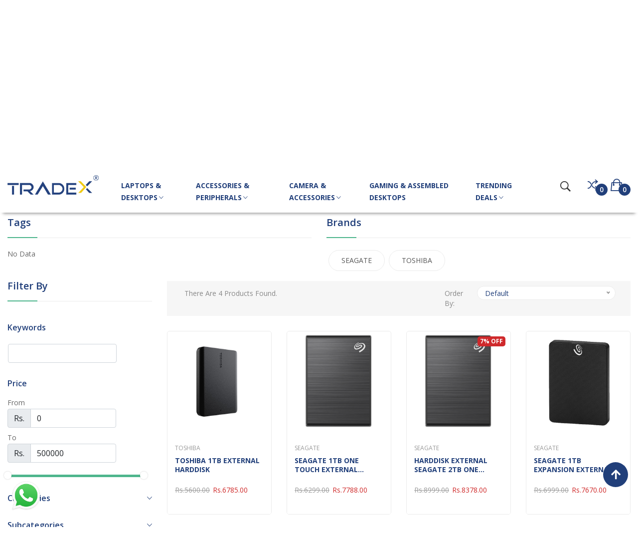

--- FILE ---
content_type: text/html; charset=UTF-8
request_url: https://trd111.com/product?category_id=5&subcategory_id=76
body_size: 15246
content:
<!DOCTYPE html>
<html lang="en">

<head>
    <meta charset="UTF-8" />
    <meta name="viewport" content="width=device-width, initial-scale=1.0" />
    <meta http-equiv="X-UA-Compatible" content="ie=edge" />

            <title>Trade X - Technology & Beyond</title>
    
            <!-- Favicon -->
    <link rel="shortcut icon" type="image/x-icon" href="/assets/images/favicon/favicon.png" />
    <!-- Google Fonts -->
    <link
        href="https://fonts.googleapis.com/css?family=Open+Sans:300,300i,400,400i,600,600i,700,700i,800&amp;display=swap"
        rel="stylesheet" />
    <link rel="stylesheet" href="/assets/css/vendor/vendor.min.css">
    <link rel="stylesheet" href="/assets/css/plugins/plugins.min.css">
    <link rel="stylesheet" href="/assets/css/style.min.css">
    <link rel="stylesheet" href="/assets/css/responsive.min.css">
    <link rel="stylesheet" href="/assets/css/custom.css?v=20230725">
    <link rel="stylesheet" href="https://trd111.com/vendor/toastr/toastr.min.css">

    
    <meta name="csrf-token" content="aHAmQbNbMDgL2NNAlZapo7SetKm0X1O15YWaioDH">

    <script type="text/javascript"
        src="https://platform-api.sharethis.com/js/sharethis.js#property=65d6351fc4ab2000198d4c91&product=inline-share-buttons&source=platform"
        async="async"></script>
    <!-- Google Tag Manager -->
    <script>(function(w,d,s,l,i){w[l]=w[l]||[];w[l].push({'gtm.start':
    new Date().getTime(),event:'gtm.js'});var f=d.getElementsByTagName(s)[0],
    j=d.createElement(s),dl=l!='dataLayer'?'&l='+l:'';j.async=true;j.src=
    'https://www.googletagmanager.com/gtm.js?id='+i+dl;f.parentNode.insertBefore(j,f);
    })(window,document,'script','dataLayer','GTM-5ZBQGZ5M');</script>
    <!-- End Google Tag Manager -->
</head>

<body class="home-11 home-electronic">
    <!-- Google Tag Manager (noscript) -->
    <noscript><iframe src="https://www.googletagmanager.com/ns.html?id=GTM-5ZBQGZ5M"
    height="0" width="0" style="display:none;visibility:hidden"></iframe></noscript>
    <!-- End Google Tag Manager (noscript) -->
        <!-- main layout start from here -->
        <!--====== PRELOADER PART START ======-->

        <div id="preloader">
            <div class="preloader">
                <span></span>
                <span></span>
            </div>
        </div>

        <!--====== PRELOADER PART ENDS ======-->
        <div id="main" style="overflow-x: hidden;">
                        <!-- Header Start -->
            <header class="main-header">
                <!-- Header Top Start -->
<div class="header-top-nav">
    <div class="container-fluid">
        <div class="row align-items-center">
            <!--Left Start-->
            <div class="col-lg-4 col-md-12">
                <div class="text-lg-start text-center">
                    <p>Welcome you to Trade X - Technology & Beyond!</p>
                </div>
            </div>
            <!--Left End-->
            <!--Right Start-->
            <div class="col-8 d-lg-block d-none">
                <div class="header-right-nav hover-style-electronic">
                      <div class="currency-switcher">
                                    <div class="dropdown">
                                      <div class="caption">
                                        <img src="https://trd111.com/assets/images/flags/Flag_of_India.png" />
                                        India

                                      </div>
                                      <div class="list">
                                        <div class="item selected" >
                                           <a href="https://trd111.com/">  <img src="https://trd111.com/assets/images/flags/Flag_of_India.png" />
                                          India</a>

                                        </div>
                                        <div class="item">
                                           <a href="https://trd111.com/uae/"> <img src="https://trd111.com/assets/images/flags/Flag_of_the_UAE.png" />
                                          UAE</a>
                                        </div>
                                      </div>
                                    </div>
                                  </div>
                    <ul>
                       <!-- <li><a href="tel:+91 98467 22322"><i class="ion-ios-telephone"></i>+91 98467 22322</a></li>
                       <li>
                       <a class="me-2" href="tel:+91 98467 22322"><i class="ion-ios-telephone pe-2"></i> +91 98467 22322</a>
                       <a href="tel:+91 98197 22322"><i class="ion-ios-telephone pe-2"> </i> +91 98197 22322</a>
                       </li>-->
                       <li>
                            <div class="support-inner">
                                <div class="segmented">
                                    <button id="tab-north" class="segmented-tab is-active" data-region="north">North India</button>
                                    <button id="tab-south" class="segmented-tab" data-region="south">South India</button>
                                    <span class="segmented-pill"></span>
                                </div>
                                <div class="number-wrap">
                                <a id="phone-link" class="phone" href="tel:+919819722322">
                                    <span id="phone-region" class="phone-region">North India:</span>
                                    <span id="phone-number" class="phone-number">+91 98197 22322</span>
                                </a>
                                </div>
                            </div>
                        </li>
                                                                            <li><a href="https://trd111.com/login"><i class="ion-log-in"></i>Login</a></li>
                            <li><a href="https://trd111.com/register"><i class="ion-person-add"></i>Register</a></li>
                                            </ul>
                    
                </div>
            </div>
            <!--Right End-->
        </div>
    </div>
</div>
<!-- Header Top End -->
                <!-- Header Buttom Start -->
<div class="header-navigation sticky-nav d-none d-lg-block">
    <div class="container-fluid">
        <div class="row">
            <!-- Logo Start -->
            <div class="col-md-2 col-sm-2">
                <div class="logo">
                    <a href="https://trd111.com"><img class="w-100" src="https://trd111.com//storage/settings/October2024/BtRsWe2TPm2ZOGWdbr5E.png"
                            alt="" /></a>
                </div>
            </div>
            <!-- Logo End -->
            <!-- Navigation Start -->
            <div class="col-md-10 col-sm-10">
                <!--Main Navigation Start -->
                <div class="main-navigation">
                    <ul class="d-flex">
                                                                                <li class="menu-dropdown">
                                <a href="https://trd111.com/product?category_id=1">LAPTOPS &amp; DESKTOPS
                                                                            <i class="ion-ios-arrow-down" style="white-space: nowrap;"></i>
                                                                    </a>
                                                                    <ul class="mega-menu-wrap"
                                        style="width: 1140px; left: -153.33333333333px;">
                                        <li class="mega-menu-title">
                                            <a class="ps-0"
                                                href="https://trd111.com/product?category_id=1">LAPTOPS &amp; DESKTOPS
                                            </a>
                                        </li>
                                                                                    <li
                                                style="width: 210px">
                                                <ul>
                                                                                                            <li><a
                                                                href="https://trd111.com/product?category_id=1&amp;subcategory_id=5">BRANDED LAPTOPS</a>
                                                        </li>
                                                                                                            <li><a
                                                                href="https://trd111.com/product?category_id=1&amp;subcategory_id=52">REFURBISHED LAPTOPS</a>
                                                        </li>
                                                                                                            <li><a
                                                                href="https://trd111.com/product?category_id=1&amp;subcategory_id=54">LAPTOP MEMORY</a>
                                                        </li>
                                                                                                            <li><a
                                                                href="https://trd111.com/product?category_id=1&amp;subcategory_id=8">MICRO SD &amp; MEMORY CARDS</a>
                                                        </li>
                                                                                                            <li><a
                                                                href="https://trd111.com/product?category_id=1&amp;subcategory_id=63">SSD</a>
                                                        </li>
                                                                                                            <li><a
                                                                href="https://trd111.com/product?category_id=1&amp;subcategory_id=55">KEYBOARDS</a>
                                                        </li>
                                                                                                            <li><a
                                                                href="https://trd111.com/product?category_id=1&amp;subcategory_id=64">MOUSE</a>
                                                        </li>
                                                                                                            <li><a
                                                                href="https://trd111.com/product?category_id=1&amp;subcategory_id=57">KEYBOARDS &amp; MOUSE COMBO</a>
                                                        </li>
                                                                                                            <li><a
                                                                href="https://trd111.com/product?category_id=1&amp;subcategory_id=58">MONITORS</a>
                                                        </li>
                                                                                                            <li><a
                                                                href="https://trd111.com/product?category_id=1&amp;subcategory_id=59">BACK PACKS</a>
                                                        </li>
                                                                                                    </ul>
                                            </li>
                                                                                    <li
                                                style="width: 210px">
                                                <ul>
                                                                                                            <li><a
                                                                href="https://trd111.com/product?category_id=1&amp;subcategory_id=41">PENDRIVES</a>
                                                        </li>
                                                                                                            <li><a
                                                                href="https://trd111.com/product?category_id=1&amp;subcategory_id=60">SPEAKERS</a>
                                                        </li>
                                                                                                            <li><a
                                                                href="https://trd111.com/product?category_id=1&amp;subcategory_id=61">HEADSETS &amp; HEADPHONES</a>
                                                        </li>
                                                                                                            <li><a
                                                                href="https://trd111.com/product?category_id=1&amp;subcategory_id=62">HDMI &amp; VGA CABLES</a>
                                                        </li>
                                                                                                            <li><a
                                                                href="https://trd111.com/product?category_id=1&amp;subcategory_id=44">EXTERNAL HARD DRIVES</a>
                                                        </li>
                                                                                                    </ul>
                                            </li>
                                                                                                                            <li class="banner-wrapper" style="width: 200px">
                                                <a href="https://tradex.fshweb.ca/product?category_id=1&amp;subcategory_id=5">
                                                    <img src="https://trd111.com//storage/categories/July2023/K7r962NMaEhxmj0BzpSP.jpg"
                                                        alt="" />
                                                    <b>GAMING LAPTOPS</b><br>
                                                    <span>SEE MORE</span>
                                                </a>
                                            </li>
                                                                                                                            <li class="banner-wrapper" style="width: 200px">
                                                <a href="https://tradex.fshweb.ca/product?category_id=1&amp;subcategory_id=58">
                                                    <img src="https://trd111.com//storage/categories/July2023/0WFRea8ux0pluFBh0DeC.jpg"
                                                        alt="" />
                                                    <b>MONITORS</b><br>
                                                    <span>10% OFF</span>
                                                </a>
                                            </li>
                                                                                                                            <li class="banner-wrapper" style="width: 200px">
                                                <a href="https://tradex.fshweb.ca/product?category_id=1&amp;subcategory_id=57">
                                                    <img src="https://trd111.com//storage/categories/July2023/VQJPFKiq92fcSEMIj3wk.jpg"
                                                        alt="" />
                                                    <b>KEYBOARD AND MOUSE</b><br>
                                                    <span>COMBO OFFER</span>
                                                </a>
                                            </li>
                                                                            </ul>
                                                            </li>
                                                                                <li class="menu-dropdown">
                                <a href="https://trd111.com/product?category_id=5">ACCESSORIES &amp; PERIPHERALS
                                                                            <i class="ion-ios-arrow-down" style="white-space: nowrap;"></i>
                                                                    </a>
                                                                    <ul class="mega-menu-wrap"
                                        style="width: 1410px; left: -421.66666666667px;">
                                        <li class="mega-menu-title">
                                            <a class="ps-0"
                                                href="https://trd111.com/product?category_id=5">ACCESSORIES &amp; PERIPHERALS
                                            </a>
                                        </li>
                                                                                    <li
                                                style="width: 210px">
                                                <ul>
                                                                                                            <li><a
                                                                href="https://trd111.com/product?category_id=5&amp;subcategory_id=69">MONITORS</a>
                                                        </li>
                                                                                                            <li><a
                                                                href="https://trd111.com/product?category_id=5&amp;subcategory_id=70">PRINTERS</a>
                                                        </li>
                                                                                                            <li><a
                                                                href="https://trd111.com/product?category_id=5&amp;subcategory_id=71">CATRIDGES &amp; TONERS</a>
                                                        </li>
                                                                                                            <li><a
                                                                href="https://trd111.com/product?category_id=5&amp;subcategory_id=72">PROJECTORS</a>
                                                        </li>
                                                                                                            <li><a
                                                                href="https://trd111.com/product?category_id=5&amp;subcategory_id=24">PROCESSORS</a>
                                                        </li>
                                                                                                            <li><a
                                                                href="https://trd111.com/product?category_id=5&amp;subcategory_id=23">MOTHERBOARDS</a>
                                                        </li>
                                                                                                            <li><a
                                                                href="https://trd111.com/product?category_id=5&amp;subcategory_id=28">DESKTOP MEMORY</a>
                                                        </li>
                                                                                                            <li><a
                                                                href="https://trd111.com/product?category_id=5&amp;subcategory_id=26">SSD</a>
                                                        </li>
                                                                                                            <li><a
                                                                href="https://trd111.com/product?category_id=5&amp;subcategory_id=27">CABINETS</a>
                                                        </li>
                                                                                                            <li><a
                                                                href="https://trd111.com/product?category_id=5&amp;subcategory_id=38">KEYBOARDS</a>
                                                        </li>
                                                                                                    </ul>
                                            </li>
                                                                                    <li
                                                style="width: 210px">
                                                <ul>
                                                                                                            <li><a
                                                                href="https://trd111.com/product?category_id=5&amp;subcategory_id=37">MOUSE</a>
                                                        </li>
                                                                                                            <li><a
                                                                href="https://trd111.com/product?category_id=5&amp;subcategory_id=39">KEYBOARDS &amp; MOUSE COMBO</a>
                                                        </li>
                                                                                                            <li><a
                                                                href="https://trd111.com/product?category_id=5&amp;subcategory_id=35">COOLING FAN</a>
                                                        </li>
                                                                                                            <li><a
                                                                href="https://trd111.com/product?category_id=5&amp;subcategory_id=74">PENDRIVES</a>
                                                        </li>
                                                                                                            <li><a
                                                                href="https://trd111.com/product?category_id=5&amp;subcategory_id=45">SPEAKERS</a>
                                                        </li>
                                                                                                            <li><a
                                                                href="https://trd111.com/product?category_id=5&amp;subcategory_id=75">HEADSETS &amp; HEADPHONES</a>
                                                        </li>
                                                                                                            <li><a
                                                                href="https://trd111.com/product?category_id=5&amp;subcategory_id=76">EXTERNAL HARD DRIVES</a>
                                                        </li>
                                                                                                            <li><a
                                                                href="https://trd111.com/product?category_id=5&amp;subcategory_id=36">PCI EXPRESS CARDS</a>
                                                        </li>
                                                                                                            <li><a
                                                                href="https://trd111.com/product?category_id=5&amp;subcategory_id=77">BARCODE SCANNERS</a>
                                                        </li>
                                                                                                            <li><a
                                                                href="https://trd111.com/product?category_id=5&amp;subcategory_id=34">POWER SUPPLY</a>
                                                        </li>
                                                                                                    </ul>
                                            </li>
                                                                                    <li
                                                style="width: 210px">
                                                <ul>
                                                                                                            <li><a
                                                                href="https://trd111.com/product?category_id=5&amp;subcategory_id=30">UPS</a>
                                                        </li>
                                                                                                            <li><a
                                                                href="https://trd111.com/product?category_id=5&amp;subcategory_id=110">HDMI &amp; VGA CABLES</a>
                                                        </li>
                                                                                                            <li><a
                                                                href="https://trd111.com/product?category_id=5&amp;subcategory_id=78">UPS BATTERIES</a>
                                                        </li>
                                                                                                            <li><a
                                                                href="https://trd111.com/product?category_id=5&amp;subcategory_id=31">HARD DISK CASING</a>
                                                        </li>
                                                                                                    </ul>
                                            </li>
                                                                                                                            <li class="banner-wrapper" style="width: 200px">
                                                <a href="https://www.trd111.com/product?category_id=5&amp;subcategory_id=70">
                                                    <img src="https://trd111.com//storage/categories/July2023/BGxmw7AXQ1gnWGaBWA4x.jpg"
                                                        alt="" />
                                                    <b>PRINTERS</b><br>
                                                    <span>STARTS FROM 3999</span>
                                                </a>
                                            </li>
                                                                                                                            <li class="banner-wrapper" style="width: 200px">
                                                <a href="https://www.trd111.com/product/amd-ryzentm-5-5600g-desktop-processor">
                                                    <img src="https://trd111.com//storage/categories/July2023/tqUFib7FsauxuElyr6jd.jpg"
                                                        alt="" />
                                                    <b>AMD PROCESSOR</b><br>
                                                    <span>RYZEN 5 5600G @ 67% OFF</span>
                                                </a>
                                            </li>
                                                                                                                            <li class="banner-wrapper" style="width: 200px">
                                                <a href="https://www.trd111.com/product/amd-ryzentm-5-5600g-desktop-processor">
                                                    <img src="https://trd111.com//storage/categories/July2023/YJWBWNjhubZ6Yk0cG4Nh.jpg"
                                                        alt="" />
                                                    <b>AMD PROCESSOR</b><br>
                                                    <span>RYZEN 5 5600G @ 67% OFF</span>
                                                </a>
                                            </li>
                                                                            </ul>
                                                            </li>
                                                                                <li class="menu-dropdown">
                                <a href="https://trd111.com/product?category_id=3">CAMERA &amp; ACCESSORIES
                                                                            <i class="ion-ios-arrow-down" style="white-space: nowrap;"></i>
                                                                    </a>
                                                                    <ul class="mega-menu-wrap"
                                        style="width: 540px; left: -153.33333333333px;">
                                        <li class="mega-menu-title">
                                            <a class="ps-0"
                                                href="https://trd111.com/product?category_id=3">CAMERA &amp; ACCESSORIES
                                            </a>
                                        </li>
                                                                                    <li
                                                style="width: 210px">
                                                <ul>
                                                                                                            <li><a
                                                                href="https://trd111.com/product?category_id=3&amp;subcategory_id=79">RACKS</a>
                                                        </li>
                                                                                                            <li><a
                                                                href="https://trd111.com/product?category_id=3&amp;subcategory_id=80">MONITORS</a>
                                                        </li>
                                                                                                            <li><a
                                                                href="https://trd111.com/product?category_id=3&amp;subcategory_id=81">KEYBOARDS</a>
                                                        </li>
                                                                                                            <li><a
                                                                href="https://trd111.com/product?category_id=3&amp;subcategory_id=82">MOUSE</a>
                                                        </li>
                                                                                                            <li><a
                                                                href="https://trd111.com/product?category_id=3&amp;subcategory_id=83">KEYBOARDS &amp; MOUSE COMBO</a>
                                                        </li>
                                                                                                            <li><a
                                                                href="https://trd111.com/product?category_id=3&amp;subcategory_id=84">ACCESS POINTS</a>
                                                        </li>
                                                                                                            <li><a
                                                                href="https://trd111.com/product?category_id=3&amp;subcategory_id=85">SWITCHES</a>
                                                        </li>
                                                                                                            <li><a
                                                                href="https://trd111.com/product?category_id=3&amp;subcategory_id=87">CAT6 CABLES</a>
                                                        </li>
                                                                                                            <li><a
                                                                href="https://trd111.com/product?category_id=3&amp;subcategory_id=88">CCTV CONNECTORS &amp; PVC BOX</a>
                                                        </li>
                                                                                                            <li><a
                                                                href="https://trd111.com/product?category_id=3&amp;subcategory_id=90">MODEMS &amp; ROUTERS</a>
                                                        </li>
                                                                                                    </ul>
                                            </li>
                                                                                    <li
                                                style="width: 210px">
                                                <ul>
                                                                                                            <li><a
                                                                href="https://trd111.com/product?category_id=3&amp;subcategory_id=92">NETWORKING ACCESSORIES</a>
                                                        </li>
                                                                                                            <li><a
                                                                href="https://trd111.com/product?category_id=3&amp;subcategory_id=93">WEBCAMERA</a>
                                                        </li>
                                                                                                            <li><a
                                                                href="https://trd111.com/product?category_id=3&amp;subcategory_id=94">USB DONGLES</a>
                                                        </li>
                                                                                                            <li><a
                                                                href="https://trd111.com/product?category_id=3&amp;subcategory_id=95">HDMI &amp; VGA CABLES</a>
                                                        </li>
                                                                                                            <li><a
                                                                href="https://trd111.com/product?category_id=3&amp;subcategory_id=100">RANGE EXTENDER</a>
                                                        </li>
                                                                                                            <li><a
                                                                href="https://trd111.com/product?category_id=3&amp;subcategory_id=109">MICRO SD &amp; MEMORY CARDS</a>
                                                        </li>
                                                                                                    </ul>
                                            </li>
                                                                                                                                                                                                    </ul>
                                                            </li>
                                                                                <li class="menu-dropdown">
                                <a href="https://trd111.com/product?category_id=6">GAMING &amp; ASSEMBLED DESKTOPS
                                                                    </a>
                                                            </li>
                                                                                <li class="menu-dropdown">
                                <a href="https://trd111.com/product?category_id=18">TRENDING DEALS
                                                                            <i class="ion-ios-arrow-down" style="white-space: nowrap;"></i>
                                                                    </a>
                                                                    <ul class="mega-menu-wrap"
                                        style="width: 270px; left: 0px;">
                                        <li class="mega-menu-title">
                                            <a class="ps-0"
                                                href="https://trd111.com/product?category_id=18">TRENDING DEALS
                                            </a>
                                        </li>
                                                                                    <li
                                                style="width: 210px">
                                                <ul>
                                                                                                            <li><a
                                                                href="https://trd111.com/product?category_id=18&amp;subcategory_id=101">TRENDING DEALS</a>
                                                        </li>
                                                                                                    </ul>
                                            </li>
                                                                                                                                                                                                    </ul>
                                                            </li>
                                            </ul>
                </div>
                <!--Main Navigation End -->
                <!--Header Bottom Account Start -->
                <div class="header_account_area">
                    <!--Seach Area Start -->
                    <div class="header_account_list search_list me-4">
                        <a href="javascript:void(0)"><i class="ion-ios-search-strong"></i></a>
                        <div class="dropdown_search" style="position: absolute; left: -455px; top: 40px; z-index:10000">
                            <form action="https://trd111.com/product" method="GET">
    <input placeholder="Search entire store here ..." type="text" name="keywords" />
    <div class="search-category">
        <select class="bootstrap-select" name="category_id">
            <option value="">All categories</option>
                            <option value="1">LAPTOPS &amp; DESKTOPS</option>
                            <option value="5">ACCESSORIES &amp; PERIPHERALS</option>
                            <option value="3">CAMERA &amp; ACCESSORIES</option>
                            <option value="6">GAMING &amp; ASSEMBLED DESKTOPS</option>
                            <option value="18">TRENDING DEALS</option>
                    </select>
    </div>
    <button type="submit"><i class="ion-ios-search-strong"></i></button>
</form>
                        </div>
                    </div>
                    <!--Seach Area End -->
                    
                    <!--Cart info Start -->
                    <div class="cart-info home-10 home-9 d-flex ms-0">
                        <a href="https://trd111.com/quote" class="count-cart random">
                            <span class="item-quantity-tag quoteCartCount" v-text="quoteCartCount">0</span>
                        </a>
                        <div class="mini-cart-warp">
                            <a href="https://trd111.com/cart" class="count-cart color-black">
                                
                                <span class="item-quantity-tag cartCount" v-text="cartCount">0</span>
                            </a>
                        </div>
                    </div>
                    <!--Cart info End -->
                </div>
            </div>
        </div>
    </div>
</div>
<!--Header Bottom Account End -->
                <!-- Header mobile area start -->
<div class="header-bottom d-lg-none sticky-nav py-3 mobile-navigation">
    <div class="container-fluid">
        <div class="row justify-content-between align-items-center">
            <div class="col-md-3 col-sm-3 hover-style-electronic">
                <a href="#offcanvas-mobile-menu" class="offcanvas-toggle mobile-menu">
                    <i class="ion-navicon"></i>
                </a>
            </div>
            <div class="col-md-6 col-sm-4 d-flex justify-content-center">
                <div class="logo m-0">
                    <a href="https://trd111.com"><img src="https://trd111.com//storage/settings/October2024/BtRsWe2TPm2ZOGWdbr5E.png" alt="" /></a>
                </div>
            </div>
            <div class="col-md-3 col-sm-5">
                <!--Cart info Start -->
                <div class="cart-info d-flex m-0 justify-content-end">
                    <div class="header-bottom-set dropdown hover-style-electronic">
                        <button class="dropdown-toggle header-action-btn hover-style-electronic"
                            data-bs-toggle="dropdown"> <i class="ion-person"></i></button>
                        <ul class="dropdown-menu">
                                                                                        <li><a class="dropdown-item" href="https://trd111.com/login">Login</a></li>
                                <li><a class="dropdown-item" href="https://trd111.com/register">Register</a></li>
                                                    </ul>
                    </div>

                    <div class="mini-cart-warp home-10">
                        <a href="https://trd111.com/quote" class="count-cart random">
                            <span class="item-quantity-tag quoteCartCount" v-text="quoteCartCount">0</span>
                        </a>
                    </div>

                    <div class="mini-cart-warp home-10">
                        <a href="https://trd111.com/cart" class="count-cart color-black">
                            <span class="item-quantity-tag cartCount" v-text="cartCount">0</span>
                        </a>
                    </div>
                </div>
                <!--Cart info End -->
            </div>
        </div>
    </div>
</div>
<!-- Header mobile area end -->
            </header>
            <!-- Header End -->

            <div class="mobile-search-option pb-3 d-lg-none hover-style-electronic">
                <div class="container-fluid">
                    <div class="header-account-list">
                        <div class="dropdown-search">
                            <form action="https://trd111.com/product" method="GET">
    <input placeholder="Search entire store here ..." type="text" name="keywords" />
    <div class="search-category">
        <select class="bootstrap-select" name="category_id">
            <option value="">All categories</option>
                            <option value="1">LAPTOPS &amp; DESKTOPS</option>
                            <option value="5">ACCESSORIES &amp; PERIPHERALS</option>
                            <option value="3">CAMERA &amp; ACCESSORIES</option>
                            <option value="6">GAMING &amp; ASSEMBLED DESKTOPS</option>
                            <option value="18">TRENDING DEALS</option>
                    </select>
    </div>
    <button type="submit"><i class="ion-ios-search-strong"></i></button>
</form>
                        </div>
                    </div>
                </div>
            </div>

            <!-- offcanvas overlay start -->
<div class="offcanvas-overlay"></div>
<!-- offcanvas overlay end -->

<!-- OffCanvas Menu Start -->
<div id="offcanvas-mobile-menu" class="offcanvas offcanvas-mobile-menu hover-style-electronic">
    <button class="offcanvas-close"></button>
    <!-- contact Info -->
    <div class="contact-info d-flex align-items-center justify-content-center color-black py-3">
        <img class="me-3" src="/assets/images/icons/mobile-contact.png" alt="">
        <p>Call us:</p>
        <a class="color-black" href="tel:+91 98467 22322">+91 98467 22322</a>
    </div>

    <div class="menu-close">
        MENU
    </div>
    <!-- offcanvas menu -->
    <div class="inner customScroll">
        <div class="offcanvas-menu mb-4">
            <ul>
                <li><a href="https://trd111.com">Home</a></li>
                                    <li class="menu-dropdown">
                        <a
                            href="https://trd111.com/product?category_id=1">LAPTOPS &amp; DESKTOPS</a>
                        <ul class="sub-menu">
                                                                                        <li><a
                                        href="https://trd111.com/product?category_id=1&amp;subcategory_id=5">BRANDED LAPTOPS</a>
                                </li>
                                                            <li><a
                                        href="https://trd111.com/product?category_id=1&amp;subcategory_id=52">REFURBISHED LAPTOPS</a>
                                </li>
                                                            <li><a
                                        href="https://trd111.com/product?category_id=1&amp;subcategory_id=54">LAPTOP MEMORY</a>
                                </li>
                                                            <li><a
                                        href="https://trd111.com/product?category_id=1&amp;subcategory_id=8">MICRO SD &amp; MEMORY CARDS</a>
                                </li>
                                                            <li><a
                                        href="https://trd111.com/product?category_id=1&amp;subcategory_id=63">SSD</a>
                                </li>
                                                            <li><a
                                        href="https://trd111.com/product?category_id=1&amp;subcategory_id=55">KEYBOARDS</a>
                                </li>
                                                            <li><a
                                        href="https://trd111.com/product?category_id=1&amp;subcategory_id=64">MOUSE</a>
                                </li>
                                                            <li><a
                                        href="https://trd111.com/product?category_id=1&amp;subcategory_id=57">KEYBOARDS &amp; MOUSE COMBO</a>
                                </li>
                                                            <li><a
                                        href="https://trd111.com/product?category_id=1&amp;subcategory_id=58">MONITORS</a>
                                </li>
                                                            <li><a
                                        href="https://trd111.com/product?category_id=1&amp;subcategory_id=59">BACK PACKS</a>
                                </li>
                                                            <li><a
                                        href="https://trd111.com/product?category_id=1&amp;subcategory_id=41">PENDRIVES</a>
                                </li>
                                                            <li><a
                                        href="https://trd111.com/product?category_id=1&amp;subcategory_id=60">SPEAKERS</a>
                                </li>
                                                            <li><a
                                        href="https://trd111.com/product?category_id=1&amp;subcategory_id=61">HEADSETS &amp; HEADPHONES</a>
                                </li>
                                                            <li><a
                                        href="https://trd111.com/product?category_id=1&amp;subcategory_id=62">HDMI &amp; VGA CABLES</a>
                                </li>
                                                            <li><a
                                        href="https://trd111.com/product?category_id=1&amp;subcategory_id=44">EXTERNAL HARD DRIVES</a>
                                </li>
                                                    </ul>
                    </li>
                                    <li class="menu-dropdown">
                        <a
                            href="https://trd111.com/product?category_id=5">ACCESSORIES &amp; PERIPHERALS</a>
                        <ul class="sub-menu">
                                                                                        <li><a
                                        href="https://trd111.com/product?category_id=5&amp;subcategory_id=69">MONITORS</a>
                                </li>
                                                            <li><a
                                        href="https://trd111.com/product?category_id=5&amp;subcategory_id=70">PRINTERS</a>
                                </li>
                                                            <li><a
                                        href="https://trd111.com/product?category_id=5&amp;subcategory_id=71">CATRIDGES &amp; TONERS</a>
                                </li>
                                                            <li><a
                                        href="https://trd111.com/product?category_id=5&amp;subcategory_id=72">PROJECTORS</a>
                                </li>
                                                            <li><a
                                        href="https://trd111.com/product?category_id=5&amp;subcategory_id=24">PROCESSORS</a>
                                </li>
                                                            <li><a
                                        href="https://trd111.com/product?category_id=5&amp;subcategory_id=23">MOTHERBOARDS</a>
                                </li>
                                                            <li><a
                                        href="https://trd111.com/product?category_id=5&amp;subcategory_id=28">DESKTOP MEMORY</a>
                                </li>
                                                            <li><a
                                        href="https://trd111.com/product?category_id=5&amp;subcategory_id=26">SSD</a>
                                </li>
                                                            <li><a
                                        href="https://trd111.com/product?category_id=5&amp;subcategory_id=27">CABINETS</a>
                                </li>
                                                            <li><a
                                        href="https://trd111.com/product?category_id=5&amp;subcategory_id=38">KEYBOARDS</a>
                                </li>
                                                            <li><a
                                        href="https://trd111.com/product?category_id=5&amp;subcategory_id=37">MOUSE</a>
                                </li>
                                                            <li><a
                                        href="https://trd111.com/product?category_id=5&amp;subcategory_id=39">KEYBOARDS &amp; MOUSE COMBO</a>
                                </li>
                                                            <li><a
                                        href="https://trd111.com/product?category_id=5&amp;subcategory_id=35">COOLING FAN</a>
                                </li>
                                                            <li><a
                                        href="https://trd111.com/product?category_id=5&amp;subcategory_id=74">PENDRIVES</a>
                                </li>
                                                            <li><a
                                        href="https://trd111.com/product?category_id=5&amp;subcategory_id=45">SPEAKERS</a>
                                </li>
                                                            <li><a
                                        href="https://trd111.com/product?category_id=5&amp;subcategory_id=75">HEADSETS &amp; HEADPHONES</a>
                                </li>
                                                            <li><a
                                        href="https://trd111.com/product?category_id=5&amp;subcategory_id=76">EXTERNAL HARD DRIVES</a>
                                </li>
                                                            <li><a
                                        href="https://trd111.com/product?category_id=5&amp;subcategory_id=36">PCI EXPRESS CARDS</a>
                                </li>
                                                            <li><a
                                        href="https://trd111.com/product?category_id=5&amp;subcategory_id=77">BARCODE SCANNERS</a>
                                </li>
                                                            <li><a
                                        href="https://trd111.com/product?category_id=5&amp;subcategory_id=34">POWER SUPPLY</a>
                                </li>
                                                            <li><a
                                        href="https://trd111.com/product?category_id=5&amp;subcategory_id=30">UPS</a>
                                </li>
                                                            <li><a
                                        href="https://trd111.com/product?category_id=5&amp;subcategory_id=110">HDMI &amp; VGA CABLES</a>
                                </li>
                                                            <li><a
                                        href="https://trd111.com/product?category_id=5&amp;subcategory_id=78">UPS BATTERIES</a>
                                </li>
                                                            <li><a
                                        href="https://trd111.com/product?category_id=5&amp;subcategory_id=31">HARD DISK CASING</a>
                                </li>
                                                    </ul>
                    </li>
                                    <li class="menu-dropdown">
                        <a
                            href="https://trd111.com/product?category_id=3">CAMERA &amp; ACCESSORIES</a>
                        <ul class="sub-menu">
                                                                                        <li><a
                                        href="https://trd111.com/product?category_id=3&amp;subcategory_id=79">RACKS</a>
                                </li>
                                                            <li><a
                                        href="https://trd111.com/product?category_id=3&amp;subcategory_id=80">MONITORS</a>
                                </li>
                                                            <li><a
                                        href="https://trd111.com/product?category_id=3&amp;subcategory_id=81">KEYBOARDS</a>
                                </li>
                                                            <li><a
                                        href="https://trd111.com/product?category_id=3&amp;subcategory_id=82">MOUSE</a>
                                </li>
                                                            <li><a
                                        href="https://trd111.com/product?category_id=3&amp;subcategory_id=83">KEYBOARDS &amp; MOUSE COMBO</a>
                                </li>
                                                            <li><a
                                        href="https://trd111.com/product?category_id=3&amp;subcategory_id=84">ACCESS POINTS</a>
                                </li>
                                                            <li><a
                                        href="https://trd111.com/product?category_id=3&amp;subcategory_id=85">SWITCHES</a>
                                </li>
                                                            <li><a
                                        href="https://trd111.com/product?category_id=3&amp;subcategory_id=87">CAT6 CABLES</a>
                                </li>
                                                            <li><a
                                        href="https://trd111.com/product?category_id=3&amp;subcategory_id=88">CCTV CONNECTORS &amp; PVC BOX</a>
                                </li>
                                                            <li><a
                                        href="https://trd111.com/product?category_id=3&amp;subcategory_id=90">MODEMS &amp; ROUTERS</a>
                                </li>
                                                            <li><a
                                        href="https://trd111.com/product?category_id=3&amp;subcategory_id=92">NETWORKING ACCESSORIES</a>
                                </li>
                                                            <li><a
                                        href="https://trd111.com/product?category_id=3&amp;subcategory_id=93">WEBCAMERA</a>
                                </li>
                                                            <li><a
                                        href="https://trd111.com/product?category_id=3&amp;subcategory_id=94">USB DONGLES</a>
                                </li>
                                                            <li><a
                                        href="https://trd111.com/product?category_id=3&amp;subcategory_id=95">HDMI &amp; VGA CABLES</a>
                                </li>
                                                            <li><a
                                        href="https://trd111.com/product?category_id=3&amp;subcategory_id=100">RANGE EXTENDER</a>
                                </li>
                                                            <li><a
                                        href="https://trd111.com/product?category_id=3&amp;subcategory_id=109">MICRO SD &amp; MEMORY CARDS</a>
                                </li>
                                                    </ul>
                    </li>
                                    <li class="menu-dropdown">
                        <a
                            href="https://trd111.com/product?category_id=6">GAMING &amp; ASSEMBLED DESKTOPS</a>
                        <ul class="sub-menu">
                                                                                </ul>
                    </li>
                                    <li class="menu-dropdown">
                        <a
                            href="https://trd111.com/product?category_id=18">TRENDING DEALS</a>
                        <ul class="sub-menu">
                                                                                        <li><a
                                        href="https://trd111.com/product?category_id=18&amp;subcategory_id=101">TRENDING DEALS</a>
                                </li>
                                                    </ul>
                    </li>
                                <li><a href="https://trd111.com/contact">Contact Us</a></li>
            </ul>
        </div>
        <!-- OffCanvas Menu End -->
        <div class="offcanvas-social mt-5">
            <ul>
                <li>
                    <a href="#"><i class="ion-social-facebook"></i></a>
                </li>
                <li>
                    <a href="#"><i class="ion-social-twitter"></i></a>
                </li>
                <li>
                    <a href="#"><i class="ion-social-google"></i></a>
                </li>
                <li>
                    <a href="#"><i class="ion-social-youtube"></i></a>
                </li>
                <li>
                    <a href="#"><i class="ion-social-instagram"></i></a>
                </li>
            </ul>
        </div>
    </div>
</div>
<!-- OffCanvas Menu End -->

            <!-- Header End -->
                <!-- Breadcrumb Area start -->
    <section class="breadcrumb-area" :style="`background: url(${banner_image}) 0% 0% / cover no-repeat;`">
        <div class="container">
            <div class="row">
                <div class="col-md-12">
                    <div class="breadcrumb-content">
                        <h1 class="breadcrumb-hrading">{{ category_id ? categories[category_id].name : 'Product List' }}</h1>
                        <ul class="breadcrumb-links">
                            <li><a href="https://trd111.com">Home</a></li>
                            <li v-show="category_id"><a href="https://trd111.com/product">Product List</a></li>
                            <li>{{ category_id ? categories[category_id].name : 'Product List' }}</li>
                        </ul>
                    </div>
                </div>
            </div>
        </div>
    </section>
    <!-- Breadcrumb Area End -->
    <!-- Shop Category Area End -->
    <div class="shop-category-area" id="product_list">
        <div class="container">
            <div class="row">
                <div class="col-md-6">
                    <div class="sidebar-widget tag mt-30">
                        <div class="main-heading">
                            <h2>Tags
                                <a href="javascript:;" v-show="canExpand('tags', 'tags_container')"
                                    @click="expand('tags_container')"><i class="fas fa-angle-double-down"></i></a>
                                <a href="javascript:;" v-show="canFold('tags_container')" @click="fold('tags_container')"><i
                                        class="fas fa-angle-double-up"></i></a>
                            </h2>
                        </div>
                        <div class="sidebar-widget-tag" id="tags_container">
                            <ul id="tags">
                                <li v-for="tag in tags">
                                    <input type="checkbox" name="tag_ids" :value="tag.id" v-model="tag_ids" hidden>
                                    <a href="javascript:;">{{ tag.name }}</a>
                                </li>
                            </ul>
                            <span v-if="tags.length == 0">No Data</span>
                        </div>
                    </div>
                </div>
                <div class="col-md-6">
                    <div class="sidebar-widget tag mt-30">
                        <div class="main-heading">
                            <h2>Brands
                                <a href="javascript:;" v-show="canExpand('brand_tags', 'brand_tags_container')"
                                    @click="expand('brand_tags_container')"><i class="fas fa-angle-double-down"></i></a>
                                <a href="javascript:;" v-show="canFold('brand_tags_container')" @click="fold('brand_tags_container')"><i
                                        class="fas fa-angle-double-up"></i></a>
                            </h2>
                        </div>
                        <div class="sidebar-widget-tag" id="brand_tags_container">
                            <ul id="brand_tags">
                                <li v-for="brand in brands">
                                    <input type="radio" name="brand_id_top" :value="brand.id" v-model="brand_id"
                                        hidden>
                                    <a href="javascript:;">{{ brand.name }}</a>
                                </li>
                            </ul>
                            <span v-if="brands.length == 0">No Data</span>
                        </div>
                    </div>
                </div>
            </div>
            <div class="row mt-3 mb-5">
                <div class="col-lg-9 order-lg-last col-md-12 order-md-first">
                    <!-- Shop Top Area Start -->
                    <div class="shop-top-bar">
                        <!-- Left Side start -->
                        <div class="shop-tab nav mb-res-sm-15">
                            <p>There Are {{ total }} Product{{ total > 1 ? 's' : '' }} Found.</p>
                        </div>
                        <!-- Left Side End -->
                        <!-- Right Side Start -->
                        <div class="select-shoing-wrap">
                            <div class="shot-product">
                                <p>Order By:</p>
                            </div>
                            <div class="shop-select">
                                <select name="order_by" v-model="order_by">
                                    <option value="default">Default</option>
                                    <option value="latest">Latest</option>
                                    <option value="oldest">Oldest</option>
                                    <option value="highest">Highest Price</option>
                                    <option value="lowest">Lowest Price</option>
                                </select>
                            </div>
                        </div>
                        <!-- Right Side End -->
                    </div>
                    <!-- Shop Top Area End -->

                    <!-- Shop Bottom Area Start -->
                    <div class="shop-bottom-area mt-35">
                        <!-- Shop Tab Content Start -->
                        <div class="tab-content jump">
                            <!-- Tab One Start -->
                            <div id="shop-1" class="tab-pane active" style="position: relative">
                                <div id="div-preloader">
                                    <div class="preloader">
                                        <span></span>
                                        <span></span>
                                    </div>
                                </div>
                                <div class="row">
                                    <div class="col-xl-3 col-md-6 col-lg-4 col-sm-6 col-xs-12" v-for="product in products">
                                        <article class="list-product">
                                            <div class="img-block">
                                                <a :href="'product/' + product.slug" class="thumbnail">
                                                    <img class="first-img" :src="'/storage/' + product.main_image"
                                                        alt="" />
                                                    <img class="second-img" :src="'/storage/' + product.main_image"
                                                        alt="" />
                                                </a>
                                                <div class="quick-view">
                                                    <a class="quick_view" href="javascript:;"
                                                        @click="openProductModal(product)" title="Quick view">
                                                        <i class="ion-ios-search-strong"></i>
                                                    </a>
                                                </div>
                                            </div>
                                            <ul class="product-flag">
                                                <li class="discount" v-if="getDiscount(product.mrp, product.price) > 0">
                                                    {{ getDiscount(product.mrp, product.price) }}% Off</li>
                                            </ul>
                                            <div class="product-decs">
                                                <a class="inner-link"
                                                    :href="'product/' + product.slug"><span>{{ product.brand.name }}</span></a>
                                                <h2><a :href="'product/' + product.slug" :title="product.name"
                                                        class="product-link">{{ product.name }}</a></h2>
                                                <div class="pricing-meta">
                                                    <ul>
                                                        <li class="old-price"
                                                            v-if="product.mrp && product.mrp != product.price_before_tax">
                                                            Rs.{{ product.mrp }}
                                                        </li>
                                                        <li class="current-price">Rs.{{ product.price.toFixed(2) }}</li>
                                                        
                                                    </ul>
                                                </div>
                                            </div>
                                            <div class="add-to-link">
                                                <ul>
                                                    <li class="cart pe-1">
                                                        <a class="cart-btn" href="javascript:;"
                                                            @click="addToCart(product.id, false)">
                                                            <svg viewBox="0 0 105 20" style="width: 100%">
                                                                <text x="48%" y="50%"
                                                                    style="fill: #213f7a;">ADD TO
                                                                    CART&nbsp;&nbsp;
                                                                </text>
                                                                <line x1="0" y1="100%" x2="89%"
                                                                    y2="100%"
                                                                    style="stroke:#213f7a; stroke-width:2" />
                                                            </svg>
                                                        </a>
                                                    </li>
                                                    <li class="cart ps-1">
                                                        <a class="cart-btn" href="javascript:;"
                                                            @click="quoteAddToCart(product.id, false)">
                                                            <svg viewBox="0 0 105 20" style="width: 100%">
                                                                <text x="50%" y="50%"
                                                                    style="fill: #213f7a;">ADD TO
                                                                    QUOTE
                                                                </text>
                                                                <line x1="0" y1="100%" x2="100%"
                                                                    y2="100%"
                                                                    style="stroke:#213f7a; stroke-width:2" />
                                                            </svg>
                                                        </a>
                                                    </li>
                                                </ul>
                                            </div>
                                        </article>
                                    </div>
                                </div>
                            </div>
                            <!-- Tab One End -->
                        </div>
                        <!-- Shop Tab Content End -->
                        <!--  Pagination Area Start -->
                        <div class="pro-pagination-style text-center" v-if="lastPage > 1">
                            <ul>
                                <li v-if="currentPage > 1">
                                    <a class="prev" href="javascript:;" @click="toPage(--page)"><i
                                            class="ion-ios-arrow-left"></i></a>
                                </li>
                                <li><a :class="currentPage == 1 ? 'active' : ''" href="javascript:;"
                                        @click="toPage(1)">1</a></li>
                                <li><a :class="p == currentPage ? 'active' : ''" href="javascript:;" @click="toPage(p)"
                                        v-for="p in lastPage"
                                        v-if="p !== 1 && p !== lastPage && Math.abs(p - currentPage) <= 3">{{ p }}</a>
                                </li>
                                <li><a :class="currentPage == lastPage ? 'active' : ''" href="javascript:;"
                                        @click="toPage(lastPage)" v-if="lastPage !== 1">{{ lastPage }}</a></li>
                                <li v-if="currentPage < lastPage">
                                    <a class="next" href="javascript:;" @click="toPage(++page)"><i
                                            class="ion-ios-arrow-right"></i></a>
                                </li>
                            </ul>
                        </div>
                        <!--  Pagination Area End -->
                    </div>
                    <!-- Shop Bottom Area End -->
                </div>
                <!-- Sidebar Area Start -->
                <div class="product-filter col-lg-3 order-lg-first col-md-12 order-md-last mb-res-md-60px mb-res-sm-60px">
                    <div class="left-sidebar">
                        <div class="sidebar-heading">
                            <div class="main-heading">
                                <h2>Filter By</h2>
                            </div>
                            <!-- Sidebar single item -->
                            <div class="sidebar-widget">
                                <h4 class="pro-sidebar-title">Keywords</h4>
                                <div class="sidebar-widget-list">
                                    <ul>
                                        <li>
                                            <div class="sidebar-widget-list-left">
                                                <input class="form-control w-75" type="text" name="keywords"
                                                    value="" v-model="keywords" />
                                            </div>
                                        </li>
                                    </ul>
                                </div>
                            </div>
                            <!-- Sidebar single item -->
                        </div>
                        <!-- Sidebar single item -->
                        <div class="sidebar-widget mt-20">
                            <h4 class="pro-sidebar-title">Price</h4>
                            <input type="hidden" id="amount" name="amount" placeholder="Add Your Price" readonly />
                            <div class="price-filter">
                                <ul class="mb-4">
                                    <li>
                                        From
                                        <div class="input-group mb-2 w-75">
                                            <span class="input-group-text">Rs.</span>
                                            <input class="form-control" type="number" id="price_min" name="price_min"
                                                v-model="price_min">
                                        </div>
                                    </li>
                                    <li>
                                        To
                                        <div class="input-group w-75">
                                            <span class="input-group-text">Rs.</span>
                                            <input class="form-control" type="number" id="price_max" name="price_max"
                                                v-model="price_max">
                                        </div>
                                    </li>
                                </ul>
                                <div id="slider-range"
                                    class="ui-slider ui-corner-all ui-slider-horizontal ui-widget ui-widget-content">
                                </div>
                            </div>
                        </div>
                        <!-- Sidebar single item -->
                        <div class="sidebar-widget mt-30">
                            <a data-bs-toggle="collapse" href="#collapseCategories" role="button">
                                <h4 class="pro-sidebar-title">Categories<i class="ion-ios-arrow-down float-end"></i></h4>
                            </a>
                            <div class="sidebar-widget-list collapse" id="collapseCategories">
                                <ul>
                                    <li>
                                        <div class="sidebar-widget-list-left">
                                            <input type="radio" name="category_id" value=""
                                                v-model="category_id" checked />
                                            <a href="javascript:;">All
                                            </a>
                                            <span class="checkmark"></span>
                                        </div>
                                    </li>
                                                                            <li>
                                            <div class="sidebar-widget-list-left">
                                                <input type="radio" name="category_id" value="1"
                                                    v-model="category_id" />
                                                <a href="javascript:;">LAPTOPS &amp; DESKTOPS
                                                </a>
                                                <span class="checkmark"></span>
                                            </div>
                                        </li>
                                                                            <li>
                                            <div class="sidebar-widget-list-left">
                                                <input type="radio" name="category_id" value="5"
                                                    v-model="category_id" />
                                                <a href="javascript:;">ACCESSORIES &amp; PERIPHERALS
                                                </a>
                                                <span class="checkmark"></span>
                                            </div>
                                        </li>
                                                                            <li>
                                            <div class="sidebar-widget-list-left">
                                                <input type="radio" name="category_id" value="3"
                                                    v-model="category_id" />
                                                <a href="javascript:;">CAMERA &amp; ACCESSORIES
                                                </a>
                                                <span class="checkmark"></span>
                                            </div>
                                        </li>
                                                                            <li>
                                            <div class="sidebar-widget-list-left">
                                                <input type="radio" name="category_id" value="6"
                                                    v-model="category_id" />
                                                <a href="javascript:;">GAMING &amp; ASSEMBLED DESKTOPS
                                                </a>
                                                <span class="checkmark"></span>
                                            </div>
                                        </li>
                                                                            <li>
                                            <div class="sidebar-widget-list-left">
                                                <input type="radio" name="category_id" value="18"
                                                    v-model="category_id" />
                                                <a href="javascript:;">TRENDING DEALS
                                                </a>
                                                <span class="checkmark"></span>
                                            </div>
                                        </li>
                                                                    </ul>
                            </div>
                        </div>
                        <!-- Sidebar single item -->
                        <!-- Sidebar single item -->
                        <div class="sidebar-widget mt-30" v-if="subcategories.length > 0">
                            <a data-bs-toggle="collapse" href="#collapseSubcategories" role="button">
                                <h4 class="pro-sidebar-title">Subcategories<i class="ion-ios-arrow-down float-end"></i>
                                </h4>
                            </a>
                            <div class="sidebar-widget-list collapse" id="collapseSubcategories">
                                <ul>
                                    <li>
                                        <div class="sidebar-widget-list-left">
                                            <input type="radio" name="subcategory_id" value=""
                                                v-model="subcategory_id" checked />
                                            <a href="javascript:;">All
                                            </a>
                                            <span class="checkmark"></span>
                                        </div>
                                    </li>
                                    <li v-for="subcategory in subcategories">
                                        <div class="sidebar-widget-list-left">
                                            <input type="radio" name="subcategory_id" :value="subcategory.id"
                                                v-model="subcategory_id" />
                                            <a href="javascript:;">{{ subcategory.name }}
                                            </a>
                                            <span class="checkmark"></span>
                                        </div>
                                    </li>
                                </ul>
                            </div>
                        </div>
                        <!-- Sidebar single item -->
                        <div class="sidebar-widget mt-30">
                            <a data-bs-toggle="collapse" href="#collapseBrand" role="button">
                                <h4 class="pro-sidebar-title">Brand<i class="ion-ios-arrow-down float-end"></i></h4>
                            </a>
                            <div class="sidebar-widget-list collapse" id="collapseBrand">
                                <ul>
                                    <li>
                                        <div class="sidebar-widget-list-left">
                                            <input type="radio" name="brand_id" value="" v-model="brand_id"
                                                checked />
                                            <a href="javascript:;">All
                                            </a>
                                            <span class="checkmark"></span>
                                        </div>
                                    </li>
                                    <li v-for="brand in brands">
                                        <div class="sidebar-widget-list-left">
                                            <input type="radio" name="brand_id" :value="brand.id"
                                                v-model="brand_id" />
                                            <a href="javascript:;">{{ brand.name }}
                                            </a>
                                            <span class="checkmark"></span>
                                        </div>
                                    </li>
                                </ul>
                            </div>
                        </div>
                        <!-- Sidebar single item -->
                        <div class="sidebar-widget mt-30">
                            <a data-bs-toggle="collapse" href="#collapseSpecifications" role="button">
                                <h4 class="pro-sidebar-title">Specifications<i class="ion-ios-arrow-down float-end"></i>
                                </h4>
                            </a>
                            <div class="sidebar-widget-list collapse" id="collapseSpecifications">
                                <ul>
                                    <li v-for="specification in specifications">
                                        <div class="sidebar-widget-list-left">
                                            <input type="checkbox" name="brand_id" :value="specification.id"
                                                v-model="specification_ids" />
                                            <a href="javascript:;">{{ specification.name }}
                                            </a>
                                            <span class="checkmark"></span>
                                        </div>
                                    </li>
                                </ul>
                            </div>
                        </div>
                        <!-- Sidebar single item -->
                                                <!-- Sidebar single item -->
                    </div>
                </div>
                <!-- Sidebar Area End -->
            </div>
        </div>
    </div>
    <!-- Shop Category Area End -->

            <!-- Footer Area start -->
<footer class="footer-area mt-5">
    <div class="footer-top">
        <div class="container">
            <div class="row">
                <!-- footer single wedget -->
                <div class="col-md-6 col-lg-4">
                    <!-- footer logo -->
                    <div class="footer-logo">
                        <a href="https://trd111.com"><img src="/assets/images/logo/footer-logo-electronic.png"
                                alt="" /></a>
                    </div>
                    <!-- footer logo -->
                    <div class="about-footer">
                        <p class="text-info">Trade X - Technology & Beyond</p>
                        <div class="need-help">
                            <p class="phone-info">
                                NEED HELP?
                                <span>
                                    +91 98467 22322 <small>(SOUTH INDIA)</small>
                                </span>
                               <span> +91 98197 22322 <small>(NORTH INDIA)</small> </span>
                            </p>
                        </div>
                        <div class="social-info">
                            <ul>
                                <li>
                                    <a href="https://www.facebook.com/people/Tradex-Systems-Pvt-Ltd/61574749974523/" target="_blank" ><i class="ion-social-facebook"></i></a>
                                </li>
                                <li>
                                    <a href="#" target="_blank"><i class="ion-social-twitter"></i></a>
                                </li>
                                <li>
                                    <a href="https://www.instagram.com/tradexstore.in/" target="_blank"><i class="ion-social-instagram"></i></a>
                                </li>
                                <li>
                                    <a href="https://www.linkedin.com/company/tradex-systems-pvt-ltd" target="_blank"><i class="ion-social-linkedin"></i></a>
                                </li>
                            </ul>
                        </div>
                    </div>
                </div>
                <!-- footer single wedget -->
                <div class="col-md-6 col-lg-2 mt-res-sx-30px mt-res-md-30px">
                    <div class="single-wedge">
                        <h4 class="footer-herading">Information</h4>
                        <div class="footer-links">
                            <ul>
                                <li><a href="https://trd111.com/about-us">About Us</a></li>
                                <li><a href="https://trd111.com/privacy-policy">Privacy Policy</a></li>
                                <li><a href="https://trd111.com/terms-and-conditions">Terms &
                                        Conditions</a></li>
                                <li><a href="https://trd111.com/disclaimer">Disclaimer</a></li>
                                <li><a href="https://trd111.com/shipping-and-return-policy">Shipping &
                                        Return Policy</a></li>
                                <li><a href="https://trd111.com/closure-of-account">Closure of Account</a></li>
                            </ul>
                        </div>
                    </div>
                </div>
                <!-- footer single wedget -->
                <div class="col-md-6 col-lg-2 mt-res-md-50px mt-res-sx-30px mt-res-md-30px">
                    <div class="single-wedge">
                        <h4 class="footer-herading">Custom Links</h4>
                        <div class="footer-links">
                            <ul>
                                <li><a href="https://trd111.com/contact">Contact Us</a></li>
                                <li><a href="https://trd111.com/product">New Products</a></li>
                                <li><a href="https://trd111.com/register">Register</a></li>
                                <li><a href="https://trd111.com/login">Login</a></li>
                                <li><a href="https://trd111.com/profile">My Profile</a></li>
                            </ul>
                        </div>
                    </div>
                </div>
                <!-- footer single wedget -->
                <div class="col-md-6 col-lg-4 mt-res-md-50px mt-res-sx-30px mt-res-md-30px">
                    <div class="single-wedge">
                        <h4 class="footer-herading">Newsletter</h4>
                        <div class="subscrib-text">
                            <p>You may unsubscribe at any moment. For that purpose, please find our contact
                                info
                                in the legal notice.</p>
                        </div>

                        <div id="mc_embed_signup" class="subscribe-form">
                            <form id="mc-embedded-subscribe-form" class="validate" novalidate="" target="_blank"
                                name="mc-embedded-subscribe-form" method="post" action="#">
                                <div id="mc_embed_signup_scroll" class="mc-form">
                                    <input class="email" type="email" required=""
                                        placeholder="Enter your email here.." name="EMAIL" value="" />
                                    <div class="mc-news" aria-hidden="true" style="position: absolute; left: -5000px;">
                                        <input type="text" value="" tabindex="-1"
                                            name="b_6bbb9b6f5827bd842d9640c82_05d85f18ef" />
                                    </div>
                                    <div class="clear">
                                        <input id="mc-embedded-subscribe" class="button" type="button" name="subscribe"
                                            value="Sign Up" />
                                    </div>
                                </div>
                            </form>
                        </div>
                        <div class="img_app">
                            
                        </div>
                    </div>
                </div>
                <!-- footer single wedget -->
            </div>
        </div>
    </div>
    <!--  Footer Bottom Area start -->
    <div class="footer-bottom">
        <div class="container">
            <div class="row">
                <div class="col-md-6 col-lg-5 text-center text-md-start order-2 order-md-1 mt-4 mt-md-0">
                    <p class="copy-text">Copyright © <a href="#"> Trade X</a>. All Rights Reserved
                    </p>
                </div>
                <div class="col-md-6 col-lg-7 text-center text-md-end order-1 order-md-2">
                    
                </div>
            </div>
        </div>
    </div>
    <!--  Footer Bottom Area End-->
</footer>
<!--  Footer Area End -->

                <!-- Modal -->
    <div class="modal fade" id="productModal" tabindex="-1" role="dialog">
        <div class="modal-dialog modal-xl" role="document">
            <div class="modal-content">
                <div class="modal-header">
                    <button type="button" class="close" data-bs-dismiss="modal" aria-label="Close"><span
                            aria-hidden="true">x</span></button>
                </div>
                <div class="modal-body">
                    <div class="row">
                        <div class="col-md-5 col-sm-12 col-xs-12 image">
                            <div class="tab-content quickview-big-img">
                                
                                <div :id="'pro-g' + index" class="tab-pane fade"
                                    :class="index === 0 ? 'show active' : ''" v-if="modalProduct.image_gallery"
                                    v-for="(image, index) in modalProduct.image_gallery">
                                    <img :src="'/storage/' + image" alt="" />
                                </div>
                            </div>
                            <!-- Thumbnail Large Image End -->
                            <!-- Thumbnail Image End -->
                            <div class="quickview-wrap mt-15">
                                <div class="quickview-slide-active owl-carousel nav owl-nav-style owl-nav-style-2"
                                    role="tablist" :key="refreshModal">
                                    
                                    <a :class="index === 0 ? 'active' : ''" data-bs-toggle="tab" :href="'#pro-g' + index"
                                        v-if="modalProduct.image_gallery"
                                        v-for="(image, index) in modalProduct.image_gallery"><img
                                            :src="'/storage/' + image" alt="" /></a>
                                </div>
                            </div>
                        </div>
                        <div class="col-md-7 col-sm-12 col-xs-12 text px-4">
                            <div class="product-details-content quickview-content">
                                <h2>{{ modalProduct.name }}</h2>
                                <p class="reference">Product Number:<span> {{ modalProduct.product_number }}</span></p>
                                <div class="pro-details-rating-wrap">
                                    
                                    
                                </div>
                                <div class="pricing-meta">
                                    <ul>
                                        <li class="old-price"
                                            v-if="modalProduct.mrp && modalProduct.mrp != modalProduct.price_before_tax">
                                            Rs.{{ modalProduct.mrp }}
                                        </li>
                                        <li class="current-price">Rs.{{ modalProduct.price ? modalProduct.price.toFixed(2) : '' }}</li>
                                        <li class="discount-price"
                                            v-if="getDiscount(modalProduct.mrp, modalProduct.price) > 0">
                                            {{ getDiscount(modalProduct.mrp, modalProduct.price) }}% Off</li>
                                        <br>
                                        <small>*The price is inclusive of all applicable taxes.</small>
                                        <br>
                                        <small>{{ modalProduct.shipping_time }}</small>
                                        
                                    </ul>
                                </div>
                                <p style="white-space: pre-wrap;">{{ modalProduct.description }}</p>
                                <div class="row pro-details-quality">
                                    <div class="col-xl-4 col-12 my-1 mx-3 cart-plus-minus">
                                        <input class="cart-plus-minus-box" type="text" name="qtybutton"
                                            value="1" v-model="qty" />
                                    </div>
                                    <div class="col-xl-4 col-12 my-1 px-0">
                                        <div class="pro-details-cart btn-hover">
                                            <a href="javascript:;" @click="addToCart(modalProduct.id, true)"> +
                                                Add To
                                                Cart</a>
                                        </div>
                                    </div>
                                    <div class="col-xl-4 col-12 my-1 ms-0 px-0">
                                        <div class="pro-details-cart btn-hover">
                                            <a href="javascript:;" @click="quoteAddToCart(modalProduct.id, true)"
                                                style="background: #ffd106"> + Add To
                                                Quote</a>
                                        </div>
                                    </div>
                                </div>
                                
                            </div>
                        </div>
                    </div>
                </div>
            </div>
        </div>
    </div>

        </div>

        <a href="https://api.whatsapp.com/send?phone=919846722322" class="image-link" target="_blank">
            <img src="/assets/images/whatsapp-icon.png" alt="whatsapp">
        </a>

        <script src="/assets/js/vendor/vendor.min.js"></script>
        <script src="/assets/js/plugins/plugins.min.js"></script>

                    <script src="https://trd111.com/vendor/vue-2.7.10/vue.min.js"></script>
                <script src="https://trd111.com/vendor/toastr/toastr.min.js"></script>

            <script>
        var app = new Vue({
            el: '#main',
            data() {
                return {
                    banner_image: 'https://trd111.com//storage/settings/June2023/LP9cb9iZeRW2oCTlgHhM.jpg',
                    qty: 1,
                    quoteCartCount: 0,
                    cartCount: 0,
                    modalProduct: {},
                    categories: {
                                                    "1": {
                                'name': "LAPTOPS & DESKTOPS",
                                'banner_image': "https://trd111.com//storage/categories/July2023/A6VeY7xMH4OYiSOyF8XV.jpg",
                            },
                                                    "5": {
                                'name': "ACCESSORIES & PERIPHERALS",
                                'banner_image': "https://trd111.com//storage/categories/July2023/kXi0E52KhAPjCFuI5lBS.jpg",
                            },
                                                    "3": {
                                'name': "CAMERA & ACCESSORIES",
                                'banner_image': "",
                            },
                                                    "6": {
                                'name': "GAMING & ASSEMBLED DESKTOPS",
                                'banner_image': "",
                            },
                                                    "18": {
                                'name': "TRENDING DEALS",
                                'banner_image': "",
                            },
                                            },
                    subcategories: [],
                    refreshModal: 1,
                    products: [],
                    tags: [],
                    specifications: [],
                    brands: [],

                    // Pagination
                    page: 1,
                    currentPage: 1,
                    lastPage: 1,
                    total: 0,

                    // Search filters
                    order_by: "default",
                    dealer_only: 0,
                    keywords: "",
                    category_id: "5",
                    subcategory_id: "76",
                    brand_id: "",
                    price_min: 0,
                    price_max: 10000000,
                    tag_ids: [],
                    specification_ids: [],
                    expanded: {},
                };
            },
            created() {
                $.ajaxSetup({
                    headers: {
                        'X-CSRF-TOKEN': $('meta[name="csrf-token"]').attr('content')
                    }
                });

                $("body").on("click", 'input[type="radio"]+a', function() {
                    input = $(this).prev();
                    input.prop("checked", true)[0].dispatchEvent(new Event('change'));
                });
                $("body").on("click", 'input[type="checkbox"]+a', function() {
                    input = $(this).prev();
                    input.prop("checked", !input.is(':checked'))[0].dispatchEvent(new Event('change'));
                    let value = input.val();
                    $(":radio[value=" + value + "]").prop("checked", true);
                });

                $("body").on("change", 'select[name="order_by"]', function() {
                    this.dispatchEvent(new Event('change'));
                });

                let that = this;
                // Listen to Keywords only when input finish
                $("body").on("change", 'input[name="keywords"]', function() {
                    that.page = 1;
                    that.getProducts();
                });

                this.getProducts();
                if (this.category_id !== "") {
                    this.getSubcategories();
                }

                if (this.category_id) {
                    this.banner_image = this.categories[this.category_id].banner_image != "" ? this.categories[this
                            .category_id].banner_image :
                        'https://trd111.com//storage/settings/June2023/LP9cb9iZeRW2oCTlgHhM.jpg';
                }
            },
            watch: {
                order_by: function(newValue, oldValue) {
                    this.page = 1;
                    this.getProducts();
                },
                dealer_only: function(newValue, oldValue) {
                    this.page = 1;
                    this.getProducts();
                },
                category_id: function(newValue, oldValue) {
                    this.page = 1;
                    if (newValue != "") {
                        this.banner_image = this.categories[newValue].banner_image != "" ? this.categories[this
                                .category_id].banner_image :
                            'https://trd111.com//storage/settings/June2023/LP9cb9iZeRW2oCTlgHhM.jpg';
                    } else {
                        this.banner_image = 'https://trd111.com//storage/settings/June2023/LP9cb9iZeRW2oCTlgHhM.jpg';
                    }
                    this.tag_ids = [],
                        this.specification_ids = [],
                        this.subcategory_id = '',
                        this.brand_id = '',
                        this.getProducts();
                    this.getSubcategories();
                },
                subcategory_id: function(newValue, oldValue) {
                    this.page = 1;
                    this.getProducts();
                },
                price_min: function(newValue, oldValue) {
                    this.page = 1;
                    this.getProducts();
                },
                price_max: function(newValue, oldValue) {
                    this.page = 1;
                    this.getProducts();
                },
                brand_id: function(newValue, oldValue) {
                    this.page = 1;
                    this.getProducts();
                },
                tag_ids: function(newValue, oldValue) {
                    this.page = 1;
                    this.getProducts();
                },
                specification_ids: function(newValue, oldValue) {
                    this.page = 1;
                    this.getProducts();
                },
            },
            methods: {
                getProducts() {
                    let that = this;
                    $('#div-preloader').fadeIn(100);

                    $.ajax({
                        url: "https://trd111.com/product/data/list",
                        data: {
                            "page": that.page,
                            "order_by": that.order_by,
                            "dealer_only": that.dealer_only,
                            "category_id": that.category_id,
                            "subcategory_id": that.subcategory_id,
                            "keywords": that.keywords,
                            "price_min": that.price_min,
                            "price_max": that.price_max,
                            "brand_id": that.brand_id,
                            "tag_ids": that.tag_ids,
                            "specification_ids": that.specification_ids,
                        },
                        type: "GET",
                        success: function(result) {
                            result.products.data.forEach(product => {
                                product.image_gallery = $.parseJSON(product.image_gallery);
                                if (!product.image_gallery) {
                                    product.image_gallery = [];
                                }
                                product.image_gallery.unshift(product.main_image);
                            });
                            that.products = result.products.data;
                            that.currentPage = result.products.current_page;
                            that.lastPage = result.products.last_page;
                            that.total = result.products.total;

                            that.tags = result.tags;
                            that.specifications = result.specifications;
                            that.brands = result.brands;

                            result.min_price = parseInt(result.min_price)
                            result.max_price = parseInt(result.max_price)
                            if (that.price_max > result.max_price) {
                                that.price_max = result.max_price;
                            }
                            if (that.price_min < result.min_price) {
                                that.price_min = result.min_price;
                            }
                            $("#slider-range").slider({
                                range: true,
                                min: result.min_price,
                                max: result.max_price,
                                values: [that.price_min, that.price_max],
                                slide: function(event, ui) {
                                    $("#amount").val("Rs." + ui.values[0] + " - Rs." + ui
                                        .values[1]);
                                    $("#price_min").val(ui.values[0]);
                                    $("#price_max").val(ui.values[1]);
                                }
                            });

                            that.$nextTick(() => {
                                $('#div-preloader').delay(500).fadeOut(500);
                            });
                        },
                        error: function(result) {
                            // that.handleError(result, "Product fetch failed.");
                        },
                    });
                },
                toPage(page) {
                    this.page = page;
                    this.getProducts();
                },
                getSubcategories() {
                    let that = this;
                    if (that.category_id == "") {
                        that.subcategory_id = "";
                        that.subcategories = [];
                    } else {
                        $.ajax({
                            url: "https://trd111.com/category/data/subcategories",
                            data: {
                                "category_id": that.category_id,
                            },
                            type: "GET",
                            success: function(result) {
                                that.subcategories = result;
                            },
                            error: function(result) {},
                        });
                    }
                },
                openProductModal(product) {
                    this.modalProduct = product;
                    this.qty = 1;
                    this.refreshModal++;
                    this.$nextTick(() => {
                        $('.quickview-slide-active').trigger('destroy.owl.carousel');
                        $('.quickview-slide-active').on('initialized.owl.carousel', function(event) {
                            $("#productModal").modal('show');
                        });
                        $('.quickview-slide-active').owlCarousel({
                            loop: false,
                            margin: 15,
                            smartSpeed: 1000,
                            nav: true,
                            dots: false,
                            responsive: {
                                0: {
                                    items: 3,
                                    autoplay: true,
                                    smartSpeed: 300
                                },
                                576: {
                                    items: 3
                                },
                                768: {
                                    items: 3
                                },
                                1000: {
                                    items: 3
                                }
                            }
                        });

                        $("#productModal .tab-pane").each((index, item) => {
                            if (index === 0) {
                                $(item).addClass('active show');
                            } else {
                                $(item).removeClass('active show');
                            }
                        });

                    });
                },
                addToCart(product_id, multiple) {
                    let that = this;
                    $.ajax({
                        async: false,
                        url: "https://trd111.com/cart/add-to-cart",
                        data: {
                            "product_id": product_id,
                            "qty": multiple ? that.qty : 1,
                        },
                        type: "POST",
                        success: function(result) {
                            that.cartCount = result;
                            toastr.success("Added to cart", "", {
                                timeOut: 800
                            });
                        },
                        error: function(result) {
                            if (result.status == 401) {
                                window.location.href = 'https://trd111.com/login'
                            }
                        },
                    });
                },
                quoteAddToCart(product_id, multiple) {
                    let that = this;
                    $.ajax({
                        async: false,
                        url: "https://trd111.com/quote/add-to-cart",
                        data: {
                            "product_id": product_id,
                            "qty": multiple ? that.qty : 1,
                        },
                        type: "POST",
                        success: function(result) {
                            that.quoteCartCount = result;
                            toastr.success("Added to quote", "", {
                                timeOut: 800
                            });
                        },
                        error: function(result) {
                            if (result.status == 401) {
                                window.location.href = 'https://trd111.com/login'
                            }
                        },
                    });
                },
                canExpand(id, container_id) {
                    return $('#' + id).height() > $('#' + container_id).height() && !this.expanded[container_id];
                },
                expand(id) {
                    $('#' + id).css({
                        'overflow': 'initial',
                        'height': 'auto'
                    });
                    this.$set(this.expanded, id, true)
                },
                canFold(id) {
                    return this.expanded[id] == true;
                },
                fold(id) {
                    $('#' + id).css({
                        'overflow': 'hidden',
                        'height': '50px'
                    });
                    this.$set(this.expanded, id, false)
                },
                handleError(result, errorName) {
                    let message = "";
                    // validation errors
                    for (const property in result.responseJSON.errors) {
                        message += property + ": " + result.responseJSON.errors[property] + "\n"
                    }

                    if (!message) {
                        message = result.responseJSON.message;
                    }

                    console.log(errorName);
                    console.log(message);
                    toastr.error(errorName + ": " + message);
                },
                getDiscount(original, real) {
                    return Math.ceil(Math.round(((original - real) / original) * 100 * 10) / 10);
                }
            }
        });

        $(document).ready(function() {
            const element = document.getElementById('product_list');
            const offset = -200; // Adjust this value as needed
            window.scrollTo({
                top: element.offsetTop + offset,
                behavior: 'smooth'
            });

            $(document).on('hide.bs.collapse', '.collapse', function(event) {
                var precedingSibling = this.previousElementSibling;
                if (precedingSibling) {
                    var icon = precedingSibling.querySelector('i');
                    if (icon) {
                        icon.className = 'ion-ios-arrow-down float-end';
                    }
                }
            });
            $(document).on('show.bs.collapse', '.collapse', function(event) {
                var precedingSibling = this.previousElementSibling;
                if (precedingSibling) {
                    var icon = precedingSibling.querySelector('i');
                    if (icon) {
                        icon.className = 'ion-ios-arrow-up float-end';
                    }
                }
            });

            var isMousePressed = false;
            var price_min = 0;
            var price_max = 10000000;

            document.addEventListener('mousedown', function() {
                isMousePressed = true;
                price_min = $("#price_min").val();
                price_max = $("#price_max").val();
            });

            document.addEventListener('mouseup', function() {
                isMousePressed = false;
                let dispatched = false;
                if ($("#price_min").val() != price_min) {
                    $("#price_min")[0].dispatchEvent(new Event('input'));
                    dispatched = true;
                }
                if ($("#price_max").val() != price_max && !dispatched) {
                    $("#price_max")[0].dispatchEvent(new Event('input'));
                }
            });
            $("#slider-range").slider({
                range: true,
                min: 0,
                max: 10000000,
                values: [0, 10000000],
                slide: function(event, ui) {
                    $("#amount").val("Rs." + ui.values[0] + " - Rs." + ui.values[1]);
                    $("#price_min").val(ui.values[0]);
                    $("#price_max").val(ui.values[1]);
                }
            });
            $("#amount").val("Rs." + $("#slider-range").slider("values", 0) +
                " - Rs." + $("#slider-range").slider("values", 1));
        });
    </script>
        <script>
            $('.slider-active-3').owlCarousel({
                loop: true,
                nav: false,
                dots: true,
                autoplay: true,
                autoplayTimeout: 5000,
                animateOut: 'fadeOut',
                animateIn: 'fadeIn',
                item: 1,
                lazyLoad: true,
                lazyLoadEager: 1,
                responsive: {
                    0: {
                        items: 1
                    },
                    768: {
                        items: 1
                    },
                    1000: {
                        items: 1
                    }
                },
                onLoadedLazy: function() {
                    $('#preloader').fadeOut(500);
                }
            })

            if ($('.slider-active-3').length == 0) {
                window.addEventListener("DOMContentLoaded", (event) => {
                    $('#preloader').fadeOut(500);
                });
            }

            $(document).ready(function() {
                $.ajaxSetup({
                    headers: {
                        'X-CSRF-TOKEN': $('meta[name="csrf-token"]').attr('content')
                    }
                });
                $.ajax({
                    url: "https://trd111.com/cart/count-cart",
                    type: "POST",
                    success: function(result) {
                        $(".cartCount").text(result);
                    },
                    error: function(result) {},
                });
                $.ajax({
                    url: "https://trd111.com/quote/count-cart",
                    type: "POST",
                    success: function(result) {
                        $(".quoteCartCount").text(result);
                    },
                    error: function(result) {},
                });
            });

            
                    </script>

        <!-- Main Activation JS -->
        <script src="/assets/js/main.js"></script>

        <script type="text/javascript" id="zsiqchat">
            var $zoho = $zoho || {};
            $zoho.salesiq = $zoho.salesiq || {
                widgetcode: "siq1ea5ab0a032910f1c6cfab9e276189553f0cf8750fa7d1729ccf2df40e0d3c9b",
                values: {},
                ready: function() {}
            };
            var d = document;
            s = d.createElement("script");
            s.type = "text/javascript";
            s.id = "zsiqscript";
            s.defer = true;
            s.src = "https://salesiq.zoho.in/widget";
            t = d.getElementsByTagName("script")[0];
            t.parentNode.insertBefore(s, t);
        </script>
        <script>
         $('.dropdown > .caption').on('click', function() {
        $(this).parent().toggleClass('open');
    });



    $('.dropdown > .list > .item').on('click', function() {
        $('.dropdown > .list > .item').removeClass('selected');
        $(this).addClass('selected').parent().parent().removeClass('open').children('.caption').html($(this).html());

    });

    $(document).on('keyup', function(evt) {
        if ((evt.keyCode || evt.which) === 27) {
            $('.dropdown').removeClass('open');
        }
    });

    $(document).on('click', function(evt) {
        if ($(evt.target).closest(".dropdown > .caption").length === 0) {
            $('.dropdown').removeClass('open');
        }
    });
    </script>
    <script>
(function(){
  const NUMBERS = {
    north: { label: "North India:", raw: "+919819722322", pretty: "+91 98197 22322" },
    south: { label: "South India:", raw: "+919846722322", pretty: "+91 98467 22322" }
  };
  const LAT_BOUNDARY = 20;
  const els = {
    tabNorth: document.getElementById('tab-north'),
    tabSouth: document.getElementById('tab-south'),
    pill: document.querySelector('.segmented-pill'),
    phoneLink: document.getElementById('phone-link'),
    phoneRegion: document.getElementById('phone-region'),
    phoneNumber: document.getElementById('phone-number')
  };
  function setPill(region){
    const idx = region === 'south' ? 1 : 0;
    const width = els.tabNorth.offsetWidth;
    const x = idx * width;
    els.pill.style.transform = `translateX(${x}px)`;
  }
  function render(region){
    const info = NUMBERS[region];
    els.phoneRegion.classList.add('fade');
    els.phoneNumber.classList.add('fade');
    setTimeout(()=>{
      els.phoneRegion.textContent = info.label;
      els.phoneNumber.textContent = info.pretty;
      els.phoneLink.href = `tel:${info.raw}`;
      els.phoneRegion.classList.remove('fade');
      els.phoneNumber.classList.remove('fade');
    },120);
    els.tabNorth.classList.toggle('is-active', region==='north');
    els.tabSouth.classList.toggle('is-active', region==='south');
    setPill(region);
    localStorage.setItem('preferredRegion', region);
  }
  async function autoDetect(){
    try {
      const saved = localStorage.getItem('preferredRegion');
      if(saved) return saved;
    } catch(e){}
    if('geolocation' in navigator){
      try {
        const pos = await new Promise((res,rej)=>navigator.geolocation.getCurrentPosition(res,rej,{timeout:2500}));
        const lat = pos.coords.latitude;
        return lat >= LAT_BOUNDARY ? 'north' : 'south';
      } catch(e){}
    }
    return 'south';
  }
  function bind(){
    els.tabNorth.addEventListener('click',()=>render('north'));
    els.tabSouth.addEventListener('click',()=>render('south'));
    window.addEventListener('resize',()=>{
      const region = els.tabSouth.classList.contains('is-active') ? 'south':'north';
      setPill(region);
    });
  }
  document.addEventListener('DOMContentLoaded', async()=>{
    bind();
    const region = await autoDetect();
    render(region);
  });
})();
</script>
    </body>

</html>


--- FILE ---
content_type: text/css
request_url: https://trd111.com/assets/css/style.min.css
body_size: 42416
content:
body {
    font-family: "Open Sans", sans-serif;
    font-size: 14px;
    color: #666;
    line-height: 24px
}

.home-20 {
    background: #f5f5f5
}

#main-20 {
    overflow: hidden;
    max-width: 1530px;
    margin: 0 auto;
    background: #fff;
    position: relative
}

ul {
    margin: 0;
    padding: 0;
    list-style: none
}

h1,
h2,
h3,
h4,
h5,
h6 {
    margin: 0
}

a {
    text-decoration: none;
    -webkit-transition: .3s;
    transition: .3s
}

a:hover {
    text-decoration: none
}

p {
    margin: 0;
    margin-bottom: 0
}

button {
    outline: none
}

@media (min-width:1200px) {
    .container {
        max-width: 1440px
    }
}

@media (min-width:1920px) {
    .container-fluid {
        padding: 0 90px;
        max-width: 1920px
    }
}

.border-1px {
    border: 1px solid #ebebeb;
    border-radius: 5px
}

.border-t-1px {
    border-top: 1px solid#ebebeb
}

.list-product.border-b-0 {
    border-bottom-color: transparent
}

#backgroung-content {
    background: #f5f5f5;
    padding-top: 60px;
    padding-bottom: 1px
}

.hidden {
    display: none
}

.img-responsive {
    display: block;
    max-width: 100%;
    height: auto
}

.mtb-60px {
    margin: 60px 0
}

.ptb-100px {
    padding: 100px 0
}

.mb-60px {
    margin-bottom: 60px
}

.mr-30px {
    margin-right: 30px
}

.mlr-10px {
    margin: 0 10px
}

.plr-15px {
    padding: 0 15px
}

.mb-40px {
    margin-bottom: 40px
}

.mt-50px {
    margin-top: 50px
}

.mt-53px {
    margin-top: 53px
}

.mt-60px {
    margin-top: 60px
}

.mb-30px {
    margin-bottom: 30px
}

.mt-20 {
    margin-top: 20px
}

.mb-20px {
    margin-bottom: 20px
}

.mt-30 {
    margin-top: 30px
}

.mt-50 {
    margin-top: 50px
}

.mb-50px {
    margin-bottom: 50px
}

.m-0px {
    margin: 0px
}

.row.mr-0px {
    margin-right: 0
}

.row.ml-0px {
    margin-left: 0
}

.row.mlr-30px {
    margin-left: -30px;
    margin-right: -30px
}

.position-relative {
    position: relative
}

.plr-0px {
    padding: 0
}

.mb-0 .list-product {
    margin-bottom: 0px
}

.mt-40 {
    margin-top: 40px
}

.color-black {
    color: #ffd106
}

.mb-n-30px {
    margin-bottom: -30px
}

.container,
.container-fluid,
.container-lg,
.container-md,
.container-sm,
.container-xl,
.container-xxl {
    padding-right: var(--bs-gutter-x, .938rem);
    padding-left: var(--bs-gutter-x, .938rem)
}

.row {
    --bs-gutter-x: 1.875rem
}

@media (min-width:1200px) {
    .single-product-page .container {
        max-width: 1200px
    }
}

.row-custom {
    display: -webkit-box;
    display: -ms-flexbox;
    display: flex;
    -webkit-box-align: center;
    -ms-flex-align: center;
    align-items: center;
    margin: 0;
    background: #454545;
    padding: 26px 30px
}

.single-product-page .header-navigation {
    z-index: 99;
    position: absolute;
    padding: 0;
    width: 100%;
    top: 30px
}

.single-product-page .sticky-nav.menu_fixed {
    padding: 0;
    background: #454545
}

.single-product-page .sticky-nav.menu_fixed .row-custom {
    padding: 10px 30px
}

.col-center {
    -webkit-box-flex: 1;
    -ms-flex: 1;
    flex: 1;
    padding: 0 60px
}

.single-product-page .main-navigation ul li a {
    color: #fff
}

.single-product-page .count-cart:before {
    content: '\e680';
    display: inline-block;
    font-size: 19px;
    font-family: "Stroke-Gap-Icons";
    vertical-align: middle;
    margin-right: 0px;
    font-weight: 400
}

.single-product-page .count-cart.heart:before {
    content: "\e67e"
}

.single-product-page .count-cart.restart:before {
    content: "\e6a9"
}

.single-product-page .header_account_list>a {
    font-size: 19px;
    color: #fff
}

.transparent-bg {
    background-color: transparent
}

.after-none:after {
    display: none
}

.content-setting {
    min-width: 270px;
    padding: 30px;
    border: none;
    background: #fff;
    position: absolute;
    right: 0;
    left: auto;
    top: 100%;
    -webkit-box-shadow: 0 0 3.76px 0.24px rgb(0 0 0/15%);
    box-shadow: 0 0 3.76px 0.24px rgb(0 0 0/15%);
    border-radius: 0;
    inset: 20px 0px auto auto !important;
    -webkit-transform: translate(0px, 20px) !important;
    transform: translate(0px, 20px) !important
}

.content-setting .info_setting {
    padding-bottom: 20px;
    margin-bottom: 20px;
    border-bottom: 1px solid #ebebeb
}

.content-setting .title_setting {
    font-size: 14px;
    text-transform: capitalize;
    color: #454545;
    line-height: 1;
    font-weight: 600;
    margin-bottom: 10px
}

.content-setting .info_setting ul li a {
    color: #454545;
    font-size: 14px;
    line-height: 30px;
    padding: 0
}

.content-setting .info_setting:last-child {
    border: none;
    padding: 0;
    margin: 0
}

.content-setting .info_setting ul li a img {
    vertical-align: -1px;
    display: inline-block;
    margin-right: 7px
}

.content-setting .info_setting ul li a:focus,
.content-setting .info_setting ul li a:hover {
    color: #128aed;
    background-color: transparent
}

.dropdown-item:focus,
.dropdown-item:hover {
    background-color: transparent
}

.header_account_area>div+div {
    margin-left: 30px;
}

.single-product-page .item-quantity-tag {
    top: -5px;
    left: 15px;
    width: 18px;
    height: 18px;
    background: #128aed;
    color: #fff;
    line-height: 18px;
    font-size: 10px;
    font-weight: 500;
    display: -webkit-box;
    display: -ms-flexbox;
    display: flex;
    -webkit-box-align: center;
    -ms-flex-align: center;
    align-items: center;
    -webkit-box-pack: center;
    -ms-flex-pack: center;
    justify-content: center
}

.single-product-page .count-cart {
    position: static
}

.hover-style-electronic.header_account_list>a:hover {
    color: #128aed
}

.hover-style-electronic {
    -webkit-transition: all .3s ease-in-out;
    transition: all .3s ease-in-out
}

.single-product-page .home-electronic .dropdown_search {
    display: none;
    position: absolute;
    top: 50px;
    right: 0
}

.single-product-page .header_account_list>a {
    display: block
}

.single-product-page .main-navigation ul li ul.mega-menu-wrap {
    left: 0
}

.slider-height-21 {
    height: 892px
}

.slider-content {
    margin-top: 70px
}

.slider-area .slider-content-21 h1 {
    font-size: 70px;
    color: #454545;
    font-weight: 600;
    line-height: 1;
    font-family: 'Poppins', sans-serif;
    margin-bottom: 0
}

.slider-area .slider-content-21 h2 {
    font-size: 70px;
    color: #454545;
    font-weight: 400;
    line-height: 1
}

.slider-area .slider-content-21 span {
    font-size: 17px;
    color: #fff;
    background: #128aed;
    display: inline-block;
    font-weight: 400;
    font-family: 'DM Serif Display', serif;
    line-height: 2;
    padding: 0 20px;
    margin-bottom: 30px;
    text-transform: uppercase
}

.slider-area .slider-content-21 p {
    font-size: 16px;
    color: #777;
    font-weight: 400;
    margin-top: 40px;
    font-family: 'Poppins', sans-serif
}

.slider-area .slider-content-21 .shop-btn {
    display: inline-block;
    margin-top: 0px;
    -webkit-transition: all 300ms linear;
    transition: all 300ms linear;
    position: relative;
    font-size: 16px;
    font-weight: 400;
    color: #454545;
    background: transparent;
    line-height: 41px;
    height: 45px;
    border-width: 2px;
    border-style: solid;
    padding: 0 30px;
    border-radius: 30px;
    text-transform: uppercase;
    width: auto
}

.slider-area .slider-content-21 .shop-btn:hover {
    border-color: #128aed;
    color: #128aed;
    background-color: transparent
}

.service-area {
    padding: 75px 0;
    background-color: transparent
}

.service-box {
    position: relative;
    text-align: center;
    padding: 15px 0
}

.service-icon {
    display: block;
    max-width: 100%;
    height: auto
}

.service-content {
    margin-top: 30px
}

.service-content h4 {
    color: #454545;
    font-size: 16px;
    font-weight: 600;
    text-transform: capitalize;
    line-height: 1;
    margin-bottom: 15px;
    font-family: "Poppins", sans-serif
}

.service-content p {
    line-height: 24px;
    color: #7e7e7e;
    font-size: 13px;
    margin: 0;
    font-family: "Poppins", sans-serif
}

.img-bottom {
    margin-top: 35px;
    text-align: center
}

.product-feature-area {
    padding: 90px 0;
    background: #f8f8f8;
    margin-bottom: 90px;
    overflow: hidden
}

.feature-title {
    position: relative;
    margin-bottom: 40px;
    text-align: center;
    display: -webkit-box;
    display: -ms-flexbox;
    display: flex;
    -webkit-box-orient: vertical;
    -webkit-box-direction: reverse;
    -ms-flex-direction: column-reverse;
    flex-direction: column-reverse;
    padding-bottom: 30px
}

.feature-title:before {
    content: '';
    height: 1px;
    width: 40px;
    position: absolute;
    bottom: 5px;
    left: 50%;
    margin-left: -10px;
    background: #128aed;
    -webkit-transform: translateX(-50%);
    transform: translateX(-50%)
}

.feature-title:after {
    content: '';
    height: 1px;
    width: 40px;
    position: absolute;
    bottom: 0;
    left: 50%;
    margin-left: 10px;
    background: #128aed;
    -webkit-transform: translateX(-50%);
    transform: translateX(-50%)
}

.feature-title h2 {
    font-family: "Poppins", sans-serif;
    font-size: 36px;
    color: #128aed;
    text-transform: uppercase;
    margin: 0;
    position: relative;
    font-weight: 600;
    line-height: 1.3;
    display: block
}

.feature-title h2 span {
    color: #454545
}

.desc-title {
    color: #ababab;
    font-size: 15px;
    font-weight: 500;
    line-height: 24px;
    position: relative;
    font-family: 'Oswald', sans-serif;
    letter-spacing: .25em;
    text-transform: uppercase
}

.inner-content h3 {
    font-size: 34px;
    font-weight: 500;
    margin-top: 0;
    line-height: 40px;
    margin-bottom: 30px;
    text-transform: capitalize;
    color: #454545;
    font-family: "Poppins", sans-serif
}

.inner-content h3 span {
    color: #128aed
}

.inner-content p {
    font-size: 13px;
    color: #7e7e7e;
    font-family: "Poppins", sans-serif
}

.product-feature-area-two {
    position: relative;
    margin-bottom: 90px;
    overflow: hidden
}

.product-feature-area-two .row+.row {
    margin-top: 90px
}

.left-content h3,
.right-content h3 {
    font-size: 34px;
    font-weight: 500;
    margin-top: 0;
    line-height: 1.177;
    margin-bottom: 30px;
    font-family: "Poppins", sans-serif;
    text-transform: capitalize;
    color: #454545
}

.left-content h3 span,
.right-content h3 span {
    color: #128aed
}

.left-content p,
.right-content p {
    font-size: 13px;
    color: #7e7e7e;
    font-family: "Poppins", sans-serif
}

.left-content a {
    font-size: 16px;
    color: #fff;
    text-transform: uppercase;
    line-height: 45px;
    display: inline-block;
    vertical-align: top;
    padding: 0 36px;
    border-radius: 25px;
    -webkit-border-radius: 25px;
    margin-top: 50px;
    margin-bottom: 1px;
    background-color: #128aed
}

.left-content a:hover {
    -webkit-box-shadow: 0 0 0 1px #9f9f9f;
    box-shadow: 0 0 0 1px #9f9f9f;
    background: #fff;
    color: #454545
}

.box-option {
    margin-top: 40px
}

.box-option .box {
    display: -webkit-box;
    display: -ms-flexbox;
    display: flex;
    -ms-flex-wrap: wrap;
    flex-wrap: wrap;
    margin-bottom: 30px;
    -webkit-box-align: center;
    -ms-flex-align: center;
    align-items: center
}

.box-option .box:last-child {
    margin: 0
}

.box-option .box .text {
    -webkit-box-flex: 1;
    -ms-flex: 1;
    flex: 1;
    padding: 0 20px
}

.box-option .box .text h4 {
    font-size: 16px;
    font-weight: 600;
    line-height: 1.8;
    text-transform: capitalize;
    color: #454545;
    font-family: "Poppins", sans-serif
}

.box-option .box .text p {
    font-size: 13px;
    color: #7e7e7e;
    font-family: "Poppins", sans-serif
}

.mx-n-15px {
    margin-left: -15px;
    margin-right: -15px
}

.testimonialsSlide .owl-item {
    padding: 10px 15px
}

.item-testimonials {
    position: relative;
    text-align: center;
    border: 1px solid #ebebeb;
    border-radius: 30px;
    padding: 30px 25px;
    overflow: hidden;
    -webkit-box-shadow: 1px 1px 0 0 #fff;
    box-shadow: 1px 1px 0 0 #fff;
    -webkit-transition: all 300ms linear;
    transition: all 300ms linear;
    -webkit-transition-duration: .5s !important;
    transition-duration: .5s !important
}

.item-testimonials:hover {
    border-color: #fff;
    -webkit-box-shadow: 0 0 8.37px 0.63px rgb(0 0 0/12%);
    box-shadow: 0 0 8.37px 0.63px rgb(0 0 0/12%);
    background: #fff;
    -webkit-transition: all 300ms linear;
    transition: all 300ms linear
}

.item-testimonials .item .img {
    width: 100px;
    border-radius: 100%;
    overflow: hidden;
    margin-bottom: 20px;
    display: inline-block
}

.item-testimonials .item .img img {
    width: 100%
}

.item-testimonials .item {
    display: inline-block;
    width: 100%
}

.item-testimonials .item .content_test .des_namepost {
    position: relative;
    font-size: 18px;
    font-weight: 500;
    line-height: 1;
    color: #282828;
    display: block;
    display: inline-block;
    margin-bottom: 25px;
    font-family: "Poppins", sans-serif
}

.item-testimonials .item .content_test .des_testimonial {
    font-weight: 400;
    font-size: 13px;
    line-height: 20px;
    color: #7e7e7e;
    margin-bottom: 25px;
    display: -webkit-box;
    -webkit-line-clamp: 4;
    -webkit-box-orient: vertical;
    overflow: hidden;
    font-family: "Poppins", sans-serif
}

.item-testimonials .item .content_test .des_email {
    font-weight: 400;
    font-size: 13px;
    line-height: 1;
    text-transform: capitalize;
    color: #282828;
    display: inline-block
}

.item-testimonials .item .content_test p {
    margin: 0
}

.item-testimonials .item .content_test .des_email:before {
    content: '-';
    display: inline-block;
    margin-right: 7px
}

.testimonials_container {
    padding: 90px 0 80px 0;
    background: #f8f8f8;
    margin-bottom: 90px
}

.testimonials_container .owl-dots {
    text-align: center;
    line-height: 1;
    margin-top: 50px
}

.testimonials_container .owl-dots .owl-dot {
    display: inline-block;
    margin: 0 10px
}

.testimonials_container .owl-dots .owl-dot span {
    display: inline-block;
    width: 12px;
    height: 12px;
    border-radius: 100%;
    background: #d6d6d6;
    position: relative;
    -webkit-transition: all 300ms linear;
    transition: all 300ms linear
}

.testimonials_container .owl-dots .owl-dot span:before {
    content: '';
    position: absolute;
    left: -3px;
    right: -3px;
    top: -3px;
    bottom: -3px;
    border-style: solid;
    border-width: 1px;
    border-color: transparent;
    border-radius: 100%;
    -webkit-transition: all 300ms linear;
    transition: all 300ms linear
}

.testimonials_container .owl-dots .owl-dot.active span,
.testimonials_container .owl-dots .owl-dot:hover span {
    background: transparent;
    -webkit-transition: all 300ms linear;
    transition: all 300ms linear
}

.testimonials_container .owl-dots .owl-dot.active span:before,
.testimonials_container .owl-dots .owl-dot:hover span:before {
    background: transparent;
    -webkit-transition: all 300ms linear;
    transition: all 300ms linear;
    border-color: #128aed
}

.testimonials_container .owl-dots .owl-dot:last-child {
    margin-right: 0
}

.testimonials_container .owl-dots .owl-dot.active span:before {
    border-color: #128aed
}

@media (min-width:1200px) {
    .product-feature-area-two .col-right {
        padding-left: 80px
    }

    .product-feature-area-two .col-left {
        padding-right: 80px
    }
}

.item-product {
    padding: 10px 15px
}

.product-miniature .img_block {
    position: relative;
    overflow: hidden
}

.img_block img {
    width: 100%;
    margin: 0;
    -webkit-transition: all 300ms linear;
    transition: all 300ms linear
}

.product-miniature .second-image {
    position: absolute;
    top: 0;
    left: 0;
    right: 0;
    bottom: 0;
    visibility: hidden;
    opacity: 0;
    display: inline-block;
    -webkit-transform: translateZ(-1000px) rotateY(-90deg);
    transform: translateZ(-1000px) rotateY(-90deg)
}

.product-miniature .add-to-links {
    position: absolute;
    right: 20px;
    bottom: 20px;
    background: rgba(255, 255, 255, .9);
    padding: 6px 9px;
    border-radius: 10px;
    border: 1px solid #e8e8e8;
    line-height: 1;
    font-size: 0;
    visibility: hidden;
    opacity: 0;
    display: -webkit-box;
    display: -ms-flexbox;
    display: flex;
    -webkit-box-orient: vertical;
    -webkit-box-direction: normal;
    -ms-flex-direction: column;
    flex-direction: column;
    transform: translateX(25px) translateZ(0);
    -webkit-transform: translateX(25px) translateZ(0);
    perspective: 800px;
    -webkit-perspective: 800px;
    backface-visibility: hidden;
    -webkit-backface-visibility: hidden;
    -webkit-transition: opacity .3s ease, visibility .3s ease, transform .3s ease;
    -webkit-transition: opacity .3s ease, visibility .3s ease, -webkit-transform .3s ease;
    transition: opacity .3s ease, visibility .3s ease, -webkit-transform .3s ease;
    transition: opacity .3s ease, visibility .3s ease, transform .3s ease;
    transition: opacity .3s ease, visibility .3s ease, transform .3s ease, -webkit-transform .3s ease
}

.product-miniature .add-to-links li {
    display: block;
    vertical-align: top;
    border-bottom: 1px solid #ebebeb;
    -webkit-transition: all 300ms linear;
    transition: all 300ms linear
}

.product-miniature .add-to-links li a {
    display: block;
    color: #454545;
    padding: 0;
    border: none;
    line-height: 33px;
    height: 33px;
    width: 30px;
    padding: 0;
    font-size: 0;
    text-align: center;
    text-transform: capitalize
}

.product-miniature .add-to-links li a:before {
    font-size: 16px;
    font-family: 'Stroke-Gap-Icons';
    display: block
}

.product-miniature .add-to-links li a.add-to-wishlist:before {
    content: "\e67e"
}

.product-miniature .add-to-links li a.add-to-compare:before {
    font-size: 15px;
    content: "\e6a9"
}

.product-miniature .add-to-links li a.add-to-quick-view:before {
    content: "\e6bc"
}

.product-miniature .product-flag .new {
    position: absolute;
    top: 15px !important;
    left: 15px;
    display: inline-block;
    color: #fff;
    background: #454545;
    padding: 0 12px;
    text-align: center;
    line-height: 25px;
    min-height: 25px;
    font-size: 12px;
    font-weight: 600;
    border-radius: 30px;
    text-transform: uppercase;
    text-align: center;
    z-index: 1;
    background: #46ce91;
    font-family: "Poppins", sans-serif
}

.product-miniature .product-flag .discount {
    position: absolute;
    top: 15px;
    right: 15px;
    display: inline-block;
    color: #fff;
    padding: 0 12px;
    text-align: center;
    line-height: 25px;
    min-height: 25px;
    font-size: 12px;
    font-weight: 600;
    border-radius: 30px;
    text-transform: uppercase;
    text-align: center;
    z-index: 4;
    background: #128aed;
    font-family: "Poppins", sans-serif
}

.product-miniature .product_desc {
    padding: 20px 20px 30px 20px;
    background: #fff;
    position: relative;
    -webkit-transition: all 300ms linear;
    transition: all 300ms linear
}

.product-miniature .product_desc .hook-reviews {
    display: block;
    line-height: 1;
    position: relative;
    margin-bottom: 10px;
    -webkit-transition: all 300ms linear;
    transition: all 300ms linear
}

.product-miniature .product_desc .hook-reviews .comments_note {
    direction: ltr !important;
    position: relative
}

.product-miniature .product_desc .hook-reviews .star_content {
    display: inline-block
}

.product-miniature .product_desc .hook-reviews .nb-comments {
    font-size: 13px;
    color: #adadad;
    display: none
}

.product-miniature div.star.star_on {
    display: block
}

.product-miniature .star {
    overflow: hidden;
    float: left;
    margin: 0 3px 0 0;
    width: 13px;
    height: 13px
}

.product-miniature div.star.star_on:after {
    content: "\f005";
    font-family: "Font Awesome 5 Free";
    display: inline-block;
    font-weight: 400;
    line-height: 1;
    vertical-align: top;
    color: #128aed
}

.product-miniature div.star:after {
    content: "\f005";
    font-family: "Font Awesome 5 Free";
    display: inline-block;
    color: #aeaeae;
    font-weight: 400;
    line-height: 1;
    vertical-align: top
}

.product-miniature .star {
    position: relative;
    top: -1px;
    float: left;
    width: 13px;
    overflow: hidden;
    font-size: 11px;
    font-weight: 400
}

.product-miniature .product_desc h3 {
    font-weight: 600;
    margin: 0;
    line-height: 1;
    font-family: "Poppins", sans-serif
}

.product-miniature .product_desc .product_name.one_line {
    min-height: auto
}

.product-miniature .product_desc .product_name {
    line-height: 18px;
    display: block;
    margin-bottom: 20px
}

.product-miniature .product_desc .product_name {
    color: #454545;
    font-size: 14px;
    text-transform: none
}

.product-miniature .one_line {
    white-space: nowrap;
    overflow: hidden;
    text-overflow: ellipsis
}

.product-miniature .cart {
    position: absolute;
    left: 0;
    right: 0;
    bottom: 15px;
    visibility: hidden;
    opacity: 0;
    transform: translateY(25px) translateZ(0);
    -webkit-transform: translateY(25px) translateZ(0);
    perspective: 800px;
    -webkit-perspective: 800px;
    backface-visibility: hidden;
    -webkit-backface-visibility: hidden;
    -webkit-transition: opacity .3s ease, visibility .3s ease, transform .3s ease;
    -webkit-transition: opacity .3s ease, visibility .3s ease, -webkit-transform .3s ease;
    transition: opacity .3s ease, visibility .3s ease, -webkit-transform .3s ease;
    transition: opacity .3s ease, visibility .3s ease, transform .3s ease;
    transition: opacity .3s ease, visibility .3s ease, transform .3s ease, -webkit-transform .3s ease
}

.product-miniature .add-to-cart {
    font-family: 'Oswald', sans-serif;
    display: inline-block;
    color: #fff;
    font-size: 13px;
    font-weight: 500;
    padding: 0 30px;
    border: none;
    line-height: 38px;
    height: 38px;
    width: auto;
    -webkit-box-shadow: none;
    box-shadow: none;
    cursor: pointer;
    border-radius: 30px;
    text-transform: uppercase;
    position: relative;
    z-index: 1;
    box-shadow: none;
    background: #128aed
}

.product-miniature .product-price-and-shipping {
    visibility: visible;
    opacity: 1;
    -webkit-transition: opacity .3s ease, visibility .3s ease, transform .3s ease;
    -webkit-transition: opacity .3s ease, visibility .3s ease, -webkit-transform .3s ease;
    transition: opacity .3s ease, visibility .3s ease, -webkit-transform .3s ease;
    transition: opacity .3s ease, visibility .3s ease, transform .3s ease;
    transition: opacity .3s ease, visibility .3s ease, transform .3s ease, -webkit-transform .3s ease
}

.product-miniature .product-price-and-shipping {
    line-height: 20px;
    font-family: 'Oswald', sans-serif
}

.product-miniature .product-price-and-shipping .sr-only {
    display: none
}

.product-miniature .product-price-and-shipping .price {
    font-weight: 600
}

.product-miniature .product-price-and-shipping .price {
    color: #128aed;
    font-size: 16px
}

.product-miniature {
    position: relative;
    background: #fff;
    z-index: 1;
    border: 1px solid #ebebeb;
    border-radius: 30px;
    overflow: hidden;
    -webkit-transition: all 300ms linear;
    transition: all 300ms linear;
    -webkit-transition-duration: .5s !important;
    transition-duration: .5s !important
}

.product-miniature:hover .second-image {
    -webkit-transform: translateZ(0) rotateY(0);
    transform: translateZ(0) rotateY(0);
    opacity: 1;
    visibility: visible
}

.product-miniature:hover .add-to-links {
    opacity: 1;
    visibility: visible;
    -webkit-transform: translateX(0) translateZ(0);
    transform: translateX(0) translateZ(0)
}

.product-miniature:hover .product-price-and-shipping {
    opacity: 0;
    visibility: hidden;
    -webkit-transform: translateY(15px) translateZ(0);
    transform: translateY(15px) translateZ(0);
    white-space: nowrap
}

.product-miniature:hover .cart {
    opacity: 1;
    visibility: visible;
    -webkit-transform: translateY(0) translateZ(0);
    transform: translateY(0) translateZ(0)
}

.product-miniature button:hover {
    -webkit-transition: all 300ms linear;
    transition: all 300ms linear;
    color: #454545;
    background: #fff;
    -webkit-box-shadow: 0 0 0 1px #ebebeb !important;
    box-shadow: 0 0 0 1px #ebebeb !important
}

.product-miniature .add-to-links li:last-child {
    margin: 0;
    border-bottom: none
}

.product-miniature .add-to-links li a:hover {
    color: #128aed
}

.product-miniature:hover {
    z-index: 3;
    -webkit-box-shadow: 0 0 8.37px 0.63px rgb(0 0 0/12%);
    box-shadow: 0 0 8.37px 0.63px rgb(0 0 0/12%);
    -webkit-transition: all 300ms linear;
    transition: all 300ms linear
}

.product-price-and-shipping .regular-price {
    color: #b2b2b2;
    font-weight: 400;
    text-decoration: line-through;
    margin-right: 2px;
    font-size: 14px
}

.product-miniature .product_desc .product_name:hover {
    color: #128aed
}

.single-product-page .owl-nav-style-3 .owl-nav>div:hover {
    color: #fff;
    border-color: #128aed;
    background-color: #128aed
}

.featured-products-area {
    padding-bottom: 80px;
    overflow: hidden
}

.newletter-area {
    padding: 90px 0;
    background-color: #f8f8f8
}

.newletter-area .subscribe-form form {
    position: relative;
    overflow: hidden;
    max-width: 770px;
    margin: auto
}

.newletter-area .subscribe-form form input.email {
    height: 55px;
    background: #fff;
    border: 0;
    color: #7e7e7e;
    padding: 10px 140px 10px 25px;
    display: inline-block;
    width: 100%;
    font-size: 13px;
    border: 1px solid #ebebeb;
    -webkit-box-shadow: inset 1px 1px 0 0 #fff;
    box-shadow: inset 1px 1px 0 0 #fff;
    border-radius: 30px
}

.newletter-area .subscribe-form form input.email::-webkit-input-placeholder {
    font-family: "Poppins", sans-serif
}

.newletter-area .subscribe-form form input.email::-moz-placeholder {
    font-family: "Poppins", sans-serif
}

.newletter-area .subscribe-form form input.email:-ms-input-placeholder {
    font-family: "Poppins", sans-serif
}

.newletter-area .subscribe-form form input.email::-ms-input-placeholder {
    font-family: "Poppins", sans-serif
}

.newletter-area .subscribe-form form input.email::placeholder {
    font-family: "Poppins", sans-serif
}

.newletter-area .clear input.button {
    position: absolute;
    top: 0;
    right: 0;
    text-transform: capitalize;
    font-size: 0;
    font-weight: 600;
    font-size: 13px;
    color: #fff;
    border: 0;
    -webkit-box-shadow: none;
    box-shadow: none;
    padding: 0 35px;
    line-height: 55px;
    height: 55px;
    border-radius: 30px;
    -webkit-transition: all 300ms linear;
    transition: all 300ms linear;
    width: auto;
    background-color: #128aed;
    font-family: "Poppins", sans-serif
}

.newletter-area .clear input.button:hover {
    background-color: #1d1d1d
}

.footer-area-2 h4 {
    font-size: 18px;
    text-transform: uppercase;
    margin-bottom: 20px;
    position: relative;
    color: #454545;
    font-weight: 600;
    font-family: "Poppins", sans-serif
}

.footer-area-2 .txt_info {
    margin-bottom: 20px;
    font-family: "Poppins", sans-serif
}

.footer-area-2 .add {
    color: #7e7e7e;
    margin-bottom: 12px;
    font-size: 14px;
    font-family: "Poppins", sans-serif
}

.footer-area-2 .add a {
    color: #7e7e7e
}

.footer-area-2 .add:before {
    font-family: 'Stroke-Gap-Icons';
    font-size: 16px;
    display: inline-block;
    margin-right: 10px;
    vertical-align: -2px;
    color: #7e7e7e
}

.footer-area-2 .add.address:before {
    content: "\e6ab"
}

.footer-area-2 .email.add:before {
    content: "\e6b7"
}

.footer-area-2 .phon.add:before {
    content: "\e640"
}

.footer-area-2 .footer-links>ul>li a {
    color: #777;
    line-height: 27px;
    font-family: "Poppins", sans-serif
}

.footer-area-2 .footer-links>ul>li a:hover {
    color: #128aed
}

.footer-area-2 .social-info li a {
    position: relative;
    display: inline-block;
    vertical-align: middle;
    font-size: 14px;
    padding: 0;
    line-height: 36px;
    border-radius: 100%;
    text-align: center;
    border: none;
    z-index: 1;
    -webkit-transition: all 300ms linear;
    transition: all 300ms linear;
    margin-right: 15px;
    height: 36px;
    width: 36px;
    border-radius: 50%;
    display: -webkit-box;
    display: -ms-flexbox;
    display: flex;
    -webkit-box-align: center;
    -ms-flex-align: center;
    align-items: center;
    -webkit-box-pack: center;
    -ms-flex-pack: center;
    justify-content: center;
    color: #454545;
    background: #f2f2f2
}

.footer-area-2 .social-info li a:hover {
    background: #fff;
    color: #454545 !important;
    -webkit-box-shadow: 0 0 8.37px 0.63px rgb(0 0 0/12%);
    box-shadow: 0 0 8.37px 0.63px rgb(0 0 0/12%);
    color: #128aed
}

.footer-bottom-2 {
    background-color: #128aed;
    padding: 15px 0
}

.footer-bottom-2 .copy-text {
    font-size: 13px;
    color: #fff;
    padding: 8px 0;
    line-height: 20px;
    font-family: "Poppins", sans-serif
}

.footer-bottom-2 .copy-text a {
    color: #fff
}

.footer-bottom-2 .copy-text a:hover {
    color: #fff;
    text-decoration: underline
}

.footer-bottom-2 .footer-top {
    padding: 90px 0 80px 0
}

.single-product-page #scrollUp {
    background-color: #128aed
}

.single-product-page .modal-dialog .modal-header span:hover {
    color: #128aed
}

.stekar {
    position: absolute;
    top: 50% !important;
    left: auto;
    right: 5px;
    display: inline-block;
    color: #fff;
    padding: 0 8px;
    text-align: center;
    line-height: 20px;
    min-height: 20px;
    font-size: 10px;
    font-weight: 600;
    border-radius: 5px;
    text-transform: uppercase;
    text-align: center;
    z-index: 1;
    background: #46ce91;
    -webkit-transform: translateY(-50%);
    transform: translateY(-50%)
}

.stekar:after {
    position: absolute;
    top: 50%;
    left: -3px;
    width: 7px;
    height: 7px;
    background-color: #46ce91;
    -webkit-transform: translateY(-50%) rotate(45deg);
    transform: translateY(-50%) rotate(45deg);
    content: ""
}

@media only screen and (max-width:767px) {
    .slider-height-21 {
        height: 350px
    }

    .slider-area .slider-content-21 h1 {
        font-size: 30px
    }

    .slider-area .slider-content-21 h2 {
        font-size: 30px
    }

    .slider-content {
        margin: 0
    }

    .slider-area .slider-content-21 p {
        margin-top: 15px;
        margin-bottom: 15px
    }

    .slider-area .slider-content-21 .shop-btn {
        padding: 0 10px;
        font-size: 14px
    }

    .single-product-page .sticky-nav.menu_fixed {
        background-color: #fff
    }

    .desc-title {
        font-size: 12px
    }

    .feature-title h2 {
        font-size: 24px
    }

    .feature-title {
        padding-bottom: 20px
    }

    .inner-content h3,
    .left-content h3,
    .right-content h3 {
        font-size: 24px;
        margin-bottom: 20px;
        line-height: 28px
    }
}

@media only screen and (max-width:575px) {
    .slider-height-21 {
        height: 300px
    }
}

@media only screen and (max-width:991px) and (min-width:768px) {
    .single-product-page .main-navigation ul li ul.mega-menu-wrap {
        width: 100%
    }

    .slider-height-21 {
        height: 400px
    }

    .slider-area .slider-content-21 h1 {
        font-size: 40px
    }

    .slider-area .slider-content-21 h2 {
        font-size: 40px
    }

    .slider-content {
        margin: 0
    }

    .slider-area .slider-content-21 p {
        margin-top: 20px;
        margin-bottom: 20px
    }

    .slider-area .slider-content-21 .shop-btn {
        padding: 0 15px;
        font-size: 14px
    }

    .single-product-page .sticky-nav.menu_fixed {
        background-color: #fff
    }

    .inner-content h3,
    .left-content h3,
    .right-content h3 {
        font-size: 24px;
        margin-bottom: 20px;
        line-height: 30px
    }
}

@media only screen and (min-width:992px) and (max-width:1169px) {
    .col-center {
        padding: 0 40px
    }

    .single-product-page .main-navigation ul li ul.mega-menu-wrap {
        width: 100%
    }

    .slider-height-21 {
        height: 550px
    }

    .slider-area .slider-content-21 h1 {
        font-size: 45px
    }

    .slider-area .slider-content-21 h2 {
        font-size: 45px
    }

    .slider-area .slider-content-21 p {
        margin-top: 15px;
        margin-bottom: 15px
    }

    .slider-area .slider-content-21 span {
        margin-bottom: 20px
    }

    .slider-area .slider-content-21 .shop-btn {
        padding: 0 20px;
        font-size: 14px
    }

    .left-content h3,
    .right-content h3 {
        font-size: 33px
    }
}

@media (min-width:1200px) and (max-width:1499px) {
    .slider-height-21 {
        height: 600px
    }

    .slider-area .slider-content-21 h1 {
        font-size: 55px
    }

    .slider-area .slider-content-21 h2 {
        font-size: 55px
    }

    .slider-area .slider-content-21 p {
        margin-top: 20px;
        margin-bottom: 20px
    }
}

.bg-color-gary {
    background-color: #f8f8f8
}

.owl-dot-style .owl-dots {
    bottom: 26px;
    left: 0px;
    position: absolute;
    right: 0;
    text-align: center
}

.owl-dot-style .owl-dots .owl-dot {
    background: #fff none repeat scroll 0 0;
    border-radius: 100%;
    display: inline-block;
    height: 14px;
    margin: 0 5px;
    width: 14px;
    -webkit-transition: .3s;
    transition: .3s
}

.owl-dot-style .owl-dots .owl-dot:hover {
    background: #4fb68d none repeat scroll 0 0
}

.owl-dot-style .owl-dots .owl-dot.active {
    background: #4fb68d none repeat scroll 0 0
}

.home-cosmatics .owl-dot-style .owl-dots .owl-dot:hover {
    background: #c0b07d none repeat scroll 0 0
}

.home-cosmatics .owl-dot-style .owl-dots .owl-dot.active {
    background: #c0b07d none repeat scroll 0 0
}

.home-electronic .owl-dot-style .owl-dots .owl-dot:hover {
    background: #213f7a none repeat scroll 0 0
}

.home-electronic .owl-dot-style .owl-dots .owl-dot.active {
    background: #213f7a none repeat scroll 0 0
}

.home-cosmatics .slider-7.owl-dot-style .owl-dots .owl-dot:hover {
    background: #ffd106 none repeat scroll 0 0
}

.home-cosmatics .slider-7.owl-dot-style .owl-dots .owl-dot.active {
    background: #ffd106 none repeat scroll 0 0
}

.home-electronic .slider-hm11.owl-dot-style .owl-dots .owl-dot.active {
    background: #ffd106 none repeat scroll 0 0
}

.home-electronic .owl-dot-style .owl-dots .owl-dot:hover {
    background: #ffd106 none repeat scroll 0 0
}

.home-furniture .owl-dot-style .owl-dots .owl-dot.active {
    background: #ef1e1e none repeat scroll 0 0
}

.home-furniture .owl-dot-style .owl-dots .owl-dot:hover {
    background: #ef1e1e none repeat scroll 0 0
}

.home-medical .owl-dot-style .owl-dots .owl-dot.active {
    background: #0bbfbd none repeat scroll 0 0
}

.home-medical .owl-dot-style .owl-dots .owl-dot:hover {
    background: #0bbfbd none repeat scroll 0 0
}

.owl-nav-style .owl-nav>div.owl-prev {
    right: 43px
}

.owl-nav-style.owl-nav-style-5 .owl-nav>div {
    top: -52px
}

.responsive-owl-nav-style.owl-nav-style.owl-nav-style-5 .owl-nav>div {
    top: -52px
}

.owl-nav-style .owl-nav>div {
    position: absolute;
    top: -71px;
    display: inline-block;
    font-size: 0;
    line-height: 1;
    cursor: pointer;
    text-align: center;
    color: #888;
    width: 34px;
    height: 34px;
    border: 1px solid #ebebeb;
    background: #fff;
    z-index: 1;
    opacity: 1;
    border-radius: 100%;
    -webkit-transition: all 300ms linear;
    transition: all 300ms linear;
    -webkit-transition: all 300ms linear;
    transition: all 300ms linear
}

.owl-nav-style .owl-nav>div.owl-prev:before {
    content: "\f3d2"
}

.owl-nav-style .owl-nav>div:before {
    font-size: 14px;
    line-height: 32px;
    display: block;
    font-family: "Ionicons";
    font-weight: 600
}

.owl-nav-style .owl-nav>div.owl-next:before {
    content: "\f3d3"
}

.owl-nav-style .owl-nav>div.owl-next {
    right: 0
}

.brand-slider.owl-nav-style .owl-nav>div.owl-next {
    right: 15px
}

.slider-home-16.owl-nav-style .owl-nav>div.owl-next {
    right: 15px
}

.owl-nav-style .owl-nav>div:hover {
    color: #fff;
    border-color: #4fb68d;
    background-color: #4fb68d
}

.home-cosmatics .owl-nav-style .owl-nav>div:hover {
    color: #fff;
    border-color: #c0b07d;
    background-color: #c0b07d
}

.home-medical .owl-nav-style .owl-nav>div:hover {
    color: #fff;
    border-color: #0bbfbd;
    background-color: #0bbfbd
}

.home-electronic .owl-nav-style .owl-nav>div:hover {
    color: #fff;
    border-color: #213f7a;
    background-color: #213f7a
}

.custom-nav-style.responsive-owl-nav-style.owl-nav-style .owl-nav>div:hover {
    -webkit-box-shadow: 0 0 13.95px 1.05px rgba(0, 0, 0, .17);
    box-shadow: 0 0 13.95px 1.05px rgba(0, 0, 0, .17)
}

.custom-nav-style.owl-nav-style .owl-nav>div.owl-prev {
    right: 63px
}

.custom-nav-style.owl-nav-style .owl-nav>div.owl-next {
    right: 20px
}

.responsive-owl-nav-style.owl-nav-style .owl-nav>div {
    top: -55px
}

.custom-nav-style.responsive-owl-nav-style.owl-nav-style .owl-nav>div {
    top: -44px
}

.responsive-owl-nav-style.owl-nav-style.owl-nav-style-4 .owl-nav>div {
    top: -92px
}

.owl-nav-style-4 .owl-nav>div:hover {
    color: #fff;
    border-color: #ef1e1e;
    background-color: #ef1e1e
}

.home-furniture .owl-nav-style .owl-nav>div:hover {
    color: #fff;
    border-color: #ef1e1e;
    background-color: #ef1e1e
}

.owl-nav-style-3 .owl-nav>div {
    position: absolute;
    top: 50%;
    -webkit-transform: translateY(-50%);
    transform: translateY(-50%);
    display: inline-block;
    font-size: 0;
    line-height: 1;
    cursor: pointer;
    text-align: center;
    color: #888;
    width: 54px;
    height: 54px;
    border: 1px solid #ebebeb;
    background: #fff;
    z-index: 5;
    opacity: 0;
    border-radius: 100%;
    -webkit-transition: all 300ms linear;
    transition: all 300ms linear;
    -webkit-transition: all 300ms linear;
    transition: all 300ms linear;
    margin-top: -15px
}

.owl-nav-style-3 .owl-nav>div.owl-prev {
    left: -55px
}

.owl-nav-style-3 .owl-nav>div.owl-prev:before {
    content: "\f3d2"
}

.owl-nav-style-3 .owl-nav>div.owl-next:before {
    content: "\f3d3"
}

.owl-nav-style-3 .owl-nav>div:before {
    font-size: 18px;
    line-height: 52px;
    display: block;
    font-family: "Ionicons"
}

.owl-nav-style-3 .owl-nav>div.owl-next {
    right: -55px
}

.owl-nav-style-3:hover .owl-nav>div {
    opacity: 1
}

.owl-nav-style-3 .owl-nav>div:hover {
    color: #fff;
    border-color: #ef1e1e;
    background-color: #ef1e1e
}

.home-furniture .owl-nav-style-2 .owl-nav>div {
    width: 54px;
    height: 54px;
    margin-top: -27px
}

.home-furniture .owl-nav-style-2 .owl-nav>div:before {
    font-size: 18px;
    line-height: 54px
}

.single-product-slider-active.owl-nav-style-2 .owl-nav>div.owl-next {
    right: 15px
}

.single-product-slider-active.owl-nav-style-2 .owl-nav>div {
    background: #4fb68d
}

.single-product-slider-active.owl-nav-style-2 .owl-nav>div:before {
    color: #fff
}

.owl-nav-style-2 .owl-nav>div {
    position: absolute;
    top: 50%;
    display: inline-block;
    font-size: 0;
    line-height: 1;
    cursor: pointer;
    text-align: center;
    color: #888;
    width: 34px;
    height: 34px;
    border: 1px solid #ebebeb;
    background: #fff;
    z-index: 1;
    opacity: 1;
    border-radius: 100%;
    -webkit-transition: all 300ms linear;
    transition: all 300ms linear;
    -webkit-transition: all 300ms linear;
    transition: all 300ms linear;
    margin-top: -17px;
    opacity: 0;
    visibility: hidden
}

.owl-nav-style-2 .owl-nav>div.owl-prev {
    left: 15px
}

.owl-nav-style-2:hover .owl-nav>div {
    opacity: 1;
    visibility: visible
}

.modal-dialog {
    margin: 0% auto;
    /* max-width: 960px;
    width: 960px; */
    padding: 35px
}

.modal-dialog .modal-body {
    padding: 35px 15px
}

.modal-dialog .quickview-big-img img {
    width: 100%
}

.modal-header .close {
    outline: none;
    border: none;
    background-color: transparent
}

.modal-dialog .modal-header {
    -webkit-box-pack: end;
    -ms-flex-pack: end;
    justify-content: flex-end;
    padding: 10px 10px;
    border-bottom: 1px solid #dee2e6
}

.modal-dialog .modal-header span {
    font-size: 24px;
    color: #1d1d1d;
    -webkit-transition: .3s;
    transition: .3s
}

.modal-dialog .modal-header span:hover {
    color: #4fb68d
}

.modal-dialog .owl-nav-style-2 .owl-nav>div {
    width: 20px;
    height: 20px;
    margin-top: -10px
}

.modal-dialog .owl-nav-style-2 .owl-nav>div.owl-prev {
    left: 0px
}

.modal-dialog .owl-nav-style .owl-nav>div:before {
    font-size: 12px;
    line-height: 20px
}

.modal {
    z-index: 9999
}

.modal {
    top: 50px
}

.modal .pro-details-size-color {
    margin: 15px 0 0
}

#scrollUp {
    width: 50px;
    height: 50px;
    background-color: #4fb68d;
    color: #fff;
    right: 20px;
    bottom: 60px;
    text-align: center;
    overflow: hidden;
    border-radius: 50px;
    z-index: 9811 !important
}

.home-furniture #scrollUp {
    background-color: #ef1e1e
}

.home-cosmatics #scrollUp {
    background-color: #c0b07d
}

.home-electronic #scrollUp {
    background-color: #213f7a
}

.home-medical #scrollUp {
    background-color: #0bbfbd
}

#scrollUp i {
    display: block;
    line-height: 50px;
    font-size: 22px
}

#scrollUp:hover i {
    -webkit-animation-name: fadeInUp;
    animation-name: fadeInUp;
    -webkit-animation-duration: 1s;
    animation-duration: 1s;
    -webkit-animation-fill-mode: both;
    animation-fill-mode: both;
    -webkit-animation-iteration-count: infinite;
    animation-iteration-count: infinite
}

@-webkit-keyframes fadeInUp {
    0% {
        opacity: 0;
        -webkit-transform: translate3d(0, 100px, 0);
        transform: translate3d(0, 100px, 0)
    }

    to {
        opacity: 1;
        -webkit-transform: none;
        transform: none
    }
}

@keyframes fadeInUp {
    0% {
        opacity: 0;
        -webkit-transform: translate3d(0, 100px, 0);
        transform: translate3d(0, 100px, 0)
    }

    to {
        opacity: 1;
        -webkit-transform: none;
        transform: none
    }
}

.owl-item .slider-content>* {
    -webkit-animation-duration: 1s;
    animation-duration: 1s;
    -webkit-animation-fill-mode: both;
    animation-fill-mode: both;
    -webkit-animation-name: fadeOutUp;
    animation-name: fadeOutUp
}

.owl-item.active .slider-animated-1>* {
    -webkit-animation-name: fadeInUp;
    animation-name: fadeInUp
}

.owl-item.active .slider-animated-1>:first-child {
    -webkit-animation-delay: 0.5s;
    animation-delay: 0.5s
}

.owl-item.active .slider-animated-1>:nth-child(2) {
    -webkit-animation-delay: 1s;
    animation-delay: 1s
}

.owl-item.active .slider-animated-1>:nth-child(3) {
    -webkit-animation-delay: 1.5s;
    animation-delay: 1.5s
}

.owl-item.active .slider-animated-1>:nth-child(4) {
    -webkit-animation-delay: 2s;
    animation-delay: 2s
}

.owl-item.active .slider-animated-1>:nth-child(5) {
    -webkit-animation-delay: 2.5s;
    animation-delay: 2.5s
}

.owl-item.active .slider-animated-1>:nth-child(6) {
    -webkit-animation-delay: 3s;
    animation-delay: 3s
}

.home-18 .main-navigation ul li ul.mega-menu-wrap {
    left: -200px
}

.main-navigation ul li ul.mega-menu-wrap {
    background-color: #fff;
    display: block;
    left: 0;
    padding: 30px 30px 30px 30px;
    position: absolute;
    text-align: left;
    top: 100%;
    width: 1110px;
    z-index: 9999;
    -webkit-box-shadow: 0 0 3.76px 0.24px rgba(0, 0, 0, .15);
    box-shadow: 0 0 3.76px 0.24px rgba(0, 0, 0, .15);
    opacity: 0;
    visibility: hidden;
    -o-transform-origin: 0% 0%;
    -ms-transform-origin: 0% 0%;
    -moz-transform-origin: 0% 0%;
    -webkit-transform-origin: 0% 0%;
    transform-style: preserve-3d;
    -o-transform-style: preserve-3d;
    -moz-transform-style: preserve-3d;
    -webkit-transform-style: preserve-3d;
    transform: rotateX(-75deg);
    -o-transform: rotateX(-75deg);
    -moz-transform: rotateX(-75deg);
    -webkit-transform: rotateX(-75deg)
}

.vertical-menu ul li ul.mega-menu-wrap {
    position: absolute;
    z-index: 9;
    visibility: hidden;
    opacity: 0;
    text-align: left;
    top: 0;
    left: 100%;
    -webkit-transform-origin: center center;
    transform-origin: center center;
    -webkit-transform: translateY(20px);
    transform: translateY(20px);
    width: 900px;
    padding: 30px 30px 30px 30px;
    background-color: #fff;
    -webkit-box-shadow: 0 0 3.76px 0.24px rgba(0, 0, 0, .15);
    box-shadow: 0 0 3.76px 0.24px rgba(0, 0, 0, .15)
}

.vertical-menu-wrap .menu-dropdown:hover>.mega-menu-wrap {
    opacity: 1;
    visibility: visible;
    -webkit-transform: translateY(0);
    transform: translateY(0);
    -o-transition: -o-transform 0.3s, opacity 0.3s;
    -ms-transition: -ms-transform 0.3s, opacity 0.3s;
    -moz-transition: -moz-transform 0.3s, opacity 0.3s;
    -webkit-transition: -webkit-transform 0.3s, opacity 0.3s
}

.menu-dropdown:hover>.mega-menu-wrap {
    opacity: 1;
    visibility: visible;
    transform: rotateX(0deg);
    -o-transform: rotateX(0deg);
    -moz-transform: rotateX(0deg);
    -webkit-transform: rotateX(0deg);
    -o-transition: -o-transform 0.3s, opacity 0.3s;
    -ms-transition: -ms-transform 0.3s, opacity 0.3s;
    -moz-transition: -moz-transform 0.3s, opacity 0.3s;
    -webkit-transition: -webkit-transform 0.3s, opacity 0.3s
}

.mega-menu-title {
    display: block;
    width: 100%;
    float: inherit
}

.main-navigation ul li ul.mega-menu-wrap>li ul li {
    display: block;
    float: inherit;
    padding: 0px
}

.vertical-menu ul li ul.mega-menu-wrap>li ul li {
    display: block;
    float: inherit;
    padding: 0px
}

.main-navigation ul li ul.mega-menu-wrap>li ul li a {
    color: #888;
    text-transform: capitalize;
    font-weight: 400;
    font-size: 14px;
    display: block;
    padding: 0;
    line-height: 27px
}

.vertical-menu ul li ul.mega-menu-wrap>li ul li a {
    color: #888;
    text-transform: capitalize;
    font-weight: 400;
    font-size: 14px;
    display: block;
    padding: 0;
    line-height: 32px;
    -webkit-transition: all 300ms linear;
    transition: all 300ms linear;
    border: 0
}

.main-navigation ul li ul.mega-menu-wrap>li ul li a:hover {
    color: #4fb68d;
    -webkit-transform: translateX(10px);
    transform: translateX(10px)
}

.vertical-menu ul li ul.mega-menu-wrap>li ul li a:hover {
    -webkit-transform: translateX(10px);
    transform: translateX(10px)
}

.home-cosmatics .main-navigation ul li ul.mega-menu-wrap>li ul li a:hover {
    color: #c0b07d
}

.home-cosmatics .main-navigation ul li ul.mega-menu-wrap>li ul li.mega-menu-title a:hover {
    color: #c0b07d
}

.home-cosmatics .vertical-menu ul li ul.mega-menu-wrap>li ul li a:hover {
    color: #c0b07d
}

.home-cosmatics .vertical-menu ul li ul.mega-menu-wrap>li ul li.mega-menu-title a:hover {
    color: #c0b07d
}

.home-electronic .main-navigation ul li ul.mega-menu-wrap>li ul li a:hover {
    color: #213f7a
}

.home-electronic .main-navigation ul li ul.mega-menu-wrap>li ul li.mega-menu-title a:hover {
    color: #213f7a
}

.main-navigation ul li ul.mega-menu-wrap>li ul li.mega-menu-title a:hover {
    color: #4fb68d;
    -webkit-transform: translateX(0px);
    transform: translateX(0px)
}

.home-furniture .main-navigation ul li ul.mega-menu-wrap>li ul li.mega-menu-title a:hover {
    color: #ef1e1e
}

.home-furniture .main-navigation ul li ul.mega-menu-wrap>li ul li a:hover {
    color: #ef1e1e
}

.home-medical .main-navigation ul li ul.mega-menu-wrap>li ul li.mega-menu-title a:hover {
    color: #0bbfbd
}

.home-medical .main-navigation ul li ul.mega-menu-wrap>li ul li a:hover {
    color: #0bbfbd
}

.main-navigation ul li ul.mega-menu-wrap>li.w-100 ul li>a:hover {
    -webkit-transform: translateX(0px);
    transform: translateX(0px)
}

.vertical-menu ul li ul.mega-menu-wrap>li ul li.mega-menu-title a:hover {
    -webkit-transform: translateX(0px);
    transform: translateX(0px)
}

.main-navigation ul li ul.mega-menu-wrap>li ul li.mega-menu-title a {
    color: #ffd106;
    line-height: 1;
    text-transform: capitalize;
    font-size: 14px;
    font-weight: 700;
    display: block;
    margin-bottom: 15px
}

.vertical-menu ul li ul.mega-menu-wrap>li ul li.mega-menu-title a {
    color: #ffd106;
    line-height: 1;
    text-transform: capitalize;
    font-size: 14px;
    font-weight: 700;
    display: block;
    margin-bottom: 15px
}

.main-navigation ul li ul.mega-menu-wrap>li {
    display: inline-block;
    float: left;
    margin-left: 0;
    padding: 0;
    /* width: 25% */
}

.main-navigation ul li ul.mega-menu-wrap>li.w-100 {
    width: 100% !important;
    margin-top: 20px
}

.vertical-menu ul li ul.mega-menu-wrap>li {
    display: inline-block;
    float: left;
    margin-left: 0;
    padding: 0;
    width: 25%
}

.main-navigation ul li ul.mega-menu-wrap>li.banner-wrapper {
    width: 100%;
    margin-top: 20px
}

.main-navigation ul li ul.mega-menu-wrap>li.banner-wrapper a img {
    width: 100%
}

.vertical-menu ul li ul.mega-menu-wrap>li.banner-wrapper {
    width: 100%;
    margin-top: 30px
}

.vertical-menu ul li ul.mega-menu-wrap>li.banner-wrapper a img {
    width: 100%
}

.vertical-menu ul li ul.mega-menu-wrap>li.banner-wrapper a {
    padding: 0
}

.main-navigation ul li ul.mega-menu-wrap>li.banner-wrapper a {
    padding: 0
}

.home-furniture .home-9.vertical-menu ul li ul.mega-menu-wrap>li ul li.banner-wrapper a:hover {
    -webkit-transform: translateX(0px);
    transform: translateX(0px);
    padding: 0
}

.home-4 .main-navigation ul li ul.mega-menu-wrap {
    left: -200px
}

.home-5 .main-navigation ul li ul.mega-menu-wrap {
    left: -200px
}

.home-6 .main-navigation ul li ul.mega-menu-wrap>li ul li a {
    padding: 0
}

h3.vertical-menu-heading {
    color: #fff;
    background: #ab9b69;
    font-size: 14px;
    font-weight: 700;
    text-transform: uppercase;
    height: 60px;
    line-height: 32px;
    padding: 15px 20px;
    cursor: pointer;
    margin: 0
}

h3.vertical-menu-heading:before {
    content: '\f394';
    display: inline-block;
    font-size: 24px;
    font-family: "Ionicons";
    font-weight: 400;
    line-height: 32px;
    margin-right: 10px;
    text-align: center;
    vertical-align: -3px
}

h3.vertical-menu-heading:after {
    content: '\f3d0';
    display: inline-block;
    font-size: 12px;
    font-family: "Ionicons";
    font-weight: 400;
    margin-left: 7px;
    float: right
}

ul.vertical-menu-wrap li>a {
    position: relative;
    display: block;
    overflow: hidden;
    line-height: 24px;
    text-transform: capitalize;
    word-wrap: break-word;
    background: #fff;
    color: #ffd106;
    padding: 15px 20px;
    font-size: 14px;
    font-weight: 700;
    -webkit-transition: none;
    transition: none;
    border-bottom: 1px solid #eaeaea;
    -webkit-transition: all 300ms linear;
    transition: all 300ms linear
}

.vertical-menu-wrap {
    display: none;
    width: 100%;
    background: #fff;
    -webkit-box-shadow: 0 0 3.76px 0.24px rgba(0, 0, 0, .15);
    box-shadow: 0 0 3.76px 0.24px rgba(0, 0, 0, .15);
    position: absolute;
    top: 100%;
    left: 0;
    min-width: 270px;
    z-index: 9999
}

.vertical-menu {
    height: 60px;
    width: 270px;
    position: relative
}

ul.vertical-menu-wrap li>a i {
    position: absolute;
    right: 20px;
    -webkit-transform: translateY(-50%);
    transform: translateY(-50%);
    -webkit-transition: all 300ms linear;
    transition: all 300ms linear;
    -webkit-transform: rotate(-90deg);
    transform: rotate(-90deg)
}

ul.vertical-menu-wrap li>a#more-btn i {
    left: 20px;
    right: auto;
    -webkit-transform: rotate(0deg);
    transform: rotate(0deg)
}

.hero-side-category nav.category-menu>ul>li>a i {
    position: absolute;
    right: 30px
}

.hero-side-category nav.category-menu>ul>li>a#more-btn>i {
    position: initial
}

ul.vertical-menu-wrap li>a#more-btn {
    padding-left: 40px
}

.home-cosmatics ul.vertical-menu-wrap li>a:hover {
    color: #c0b07d
}

.home-furniture ul.vertical-menu-wrap li>a:hover {
    color: #ef1e1e
}

.home-cosmatics ul.vertical-menu-wrap li:hover>a {
    color: #c0b07d
}

.home-furniture ul.vertical-menu-wrap li:hover>a {
    color: #ef1e1e
}

.home-electronic ul.vertical-menu-wrap li>a:hover {
    color: #213f7a
}

.home-electronic ul.vertical-menu-wrap li:hover>a {
    color: #213f7a
}

.home-9.vertical-menu ul li ul.mega-menu-wrap>li {
    width: 33.33%
}

.home-14 .home-9.vertical-menu ul li ul.mega-menu-wrap>li {
    width: 25%
}

.home-9 h3.vertical-menu-heading {
    color: #ffd106;
    background: #fff
}

.home-10 h3.vertical-menu-heading {
    color: #fff;
    background: #0583d7
}

.home-10.home-14 h3.vertical-menu-heading {
    color: #fff;
    background: #d61313
}

.home-9.vertical-menu ul li ul.mega-menu-wrap>li ul li a {
    color: #ffd106
}

.home-electronic .home-9.vertical-menu ul li ul.mega-menu-wrap>li ul li a:hover {
    color: #213f7a
}

.home-furniture .home-9.vertical-menu ul li ul.mega-menu-wrap>li ul li a:hover {
    color: #ef1e1e
}

.vertical-menu .sub-menu {
    -webkit-transform-origin: center center;
    transform-origin: center center;
    -webkit-transform: translateY(20px);
    transform: translateY(20px);
    background-color: #fff;
    -webkit-box-shadow: 0 0 3.76px 0.24px rgba(0, 0, 0, .15);
    box-shadow: 0 0 3.76px 0.24px rgba(0, 0, 0, .15);
    left: 100% !important;
    min-width: 250px;
    top: 0
}

.vertical-menu .menu-dropdown:hover>.sub-menu {
    opacity: 1;
    visibility: visible;
    -webkit-transform: translateY(0);
    transform: translateY(0);
    -o-transition: -o-transform 0.3s, opacity 0.3s;
    -ms-transition: -ms-transform 0.3s, opacity 0.3s;
    -moz-transition: -moz-transform 0.3s, opacity 0.3s;
    -webkit-transition: -webkit-transform 0.3s, opacity 0.3s
}

.vertical-menu-wrap li>.sub-menu a {
    font-weight: 400;
    padding: 10px 20px
}

.vertical-menu-wrap li>.sub-menu a:hover {
    padding-left: 30px
}

ul.vertical-menu-wrap li a {
    padding: 10px 20px
}

.home-9 ul.vertical-menu-wrap li a {
    font-weight: 400
}

.sub-menu.sub-menu-2 {
    left: 100% !important;
    -webkit-transform: translateY(-30px);
    transform: translateY(-30px)
}

li.menu-dropdown.position-static:hover .sub-menu.sub-menu-2 {
    -webkit-transform: translateY(-40px);
    transform: translateY(-40px)
}

.hero-side-category {
    width: 100%;
    position: relative
}

.category-toggle-wrap {
    width: 100%
}

.category-toggle-wrap .category-toggle {
    padding: 15px 25px;
    margin: 0;
    border: none;
    background-color: transparent;
    color: #ffd106;
    font-size: 14px;
    text-transform: uppercase;
    font-weight: 700;
    line-height: 20px;
    width: 100%;
    text-align: left;
    outline: none;
    border: 1px solid#ffd106;
    margin-bottom: 15px;
    border-radius: 5px
}

.hover-style-cosmatics .category-toggle-wrap .category-toggle {
    border-color: #c0b07d
}

.hover-style-electronic .category-toggle-wrap .category-toggle {
    border-color: #213f7a
}

.hover-style-furniture .category-toggle-wrap .category-toggle {
    border-color: #ef1e1e
}

.hero-side-category .category-toggle-wrap .category-toggle i {
    font-size: 18px;
    -webkit-transform: translate(-3px, 3px);
    transform: translate(-3px, 3px)
}

.hero-side-category nav.category-menu {
    background-color: #ffffff;
    float: left;
    width: 100%;
    left: 0;
    top: 100%;
    border: 1px solid #ebebeb;
    position: absolute;
    display: none;
    z-index: 2;
    height: 500px;
    overflow-x: auto
}

.hero-side-category nav.category-menu>ul>li {
    position: relative
}

.hero-side-category nav.category-menu>ul>li>a {
    display: block;
    padding: 10px 25px;
    line-height: 30px;
    font-size: 14px;
    color: #ffd106;
    font-weight: 400;
    position: relative;
    border-bottom: 1px solid #ebebeb
}

.hero-side-category nav.category-menu>ul>li:hover>a {
    color: #4fb68d
}

.hover-style-cosmatics .hero-side-category nav.category-menu>ul>li:hover>a {
    color: #c0b07d
}

.home-electronic .hero-side-category nav.category-menu>ul>li:hover>a {
    color: #213f7a
}

.home-electronic .category-mega-menu>li:hover>a {
    color: #213f7a
}

.home-furniture .hero-side-category nav.category-menu>ul>li:hover>a {
    color: #ef1e1e
}

.home-furniture .category-mega-menu>li:hover>a {
    color: #ef1e1e
}

.hero-side-category nav.category-menu>ul>li.menu-item-has-children {
    position: relative
}

.category-mega-menu {
    position: static;
    z-index: 9;
    opacity: 1;
    visibility: visible;
    background-color: transparent;
    padding: 0;
    width: 100%;
    -webkit-transition: none;
    transition: none;
    left: 270px;
    top: 0;
    display: none
}

.category-mega-menu>li {
    -webkit-box-flex: 1;
    -ms-flex: 1 0 100%;
    flex: 1 0 100%;
    position: relative;
    padding: 10px 10px
}

.category-mega-menu>li {
    border-bottom: 1px solid #ebebeb
}

.category-mega-menu>li>a {
    padding: 10px 25px 10px 35px;
    line-height: 30px;
    font-size: 14px;
    font-weight: 400;
    color: #ffd106;
    position: relative;
    margin: 0;
    text-transform: inherit
}

.category-mega-menu>li:hover>a {
    color: #4fb68d
}

.hover-style-cosmatics .category-mega-menu>li:hover>a {
    color: #c0b07d
}

.category-mega-menu>li:first-child a {
    padding-top: 10px
}

.category-mega-menu>li>a:last-child {
    border-bottom: 0
}

.hero-side-category nav.category-menu>ul>li:hover .category-mega-menu {
    z-index: 9;
    opacity: 1;
    visibility: visible
}

.slick-vertical .slick-next,
.slick-vertical .slick-prev {
    font-size: 0;
    line-height: 0;
    position: absolute;
    display: block;
    width: 20px;
    height: 20px;
    padding: 0;
    z-index: 1;
    -webkit-transform: translate(0, -50%);
    transform: translate(0, -50%);
    cursor: pointer;
    color: #ffd106;
    border: none;
    outline: none;
    background: transparent
}

.slick-vertical .slick-next,
.slick-vertical .slick-prev {
    left: 50%;
    -webkit-transform: translate(-50%, 0);
    transform: translate(-50%, 0)
}

.slick-prev {
    left: -25px
}

.slick-vertical .slick-prev {
    top: -25px
}

.slick-vertical .slick-next {
    bottom: -25px
}

.slick-vertical .slick-next:before,
.slick-vertical .slick-prev:before {
    font-size: 20px;
    line-height: 32px;
    display: block;
    font-family: "Ionicons";
    font-weight: 600;
    -webkit-transform: rotate(90deg);
    transform: rotate(90deg)
}

.slick-vertical .slick-prev:before {
    content: "\f3d2"
}

.slick-vertical .slick-next:before {
    content: "\f3d3"
}

#preloader {
    position: fixed;
    top: 0;
    left: 0;
    right: 0;
    bottom: 0;
    background-color: #fff;
    z-index: 999999
}

#preloader .preloader {
    width: 50px;
    height: 50px;
    display: inline-block;
    padding: 0px;
    text-align: left;
    -webkit-box-sizing: border-box;
    box-sizing: border-box;
    position: absolute;
    top: 50%;
    left: 50%;
    margin-left: -25px;
    margin-top: -25px
}

#preloader .preloader span {
    position: absolute;
    display: inline-block;
    width: 50px;
    height: 50px;
    border-radius: 100%;
    background-color: #4fb68d;
    -webkit-animation: preloader 1.3s linear infinite;
    animation: preloader 1.3s linear infinite
}

#preloader .preloader span:last-child {
    animation-delay: -0.8s;
    -webkit-animation-delay: -0.8s
}

@keyframes preloader {
    0% {
        -webkit-transform: scale(0, 0);
        transform: scale(0, 0);
        opacity: 0.5
    }

    to {
        -webkit-transform: scale(1, 1);
        transform: scale(1, 1);
        opacity: 0
    }
}

@-webkit-keyframes preloader {
    0% {
        -webkit-transform: scale(0, 0);
        opacity: 0.5
    }

    to {
        -webkit-transform: scale(1, 1);
        opacity: 0
    }
}

.section-title {
    margin-bottom: 30px
}

.section-title h2 {
    font-family: "Open Sans", sans-serif;
    font-size: 24px;
    color: #ffd106;
    text-transform: capitalize;
    line-height: 16px;
    font-weight: 600;
    margin: 0 0 15px
}

.section-title p {
    color: #888;
    font-weight: 400;
    font-size: 14px;
    line-height: 18px;
    position: relative;
    margin-top: 10px
}

.section-title.ml-0px {
    margin-left: 0
}

.section-title.underline-shape {
    position: relative;
    margin-bottom: 68px
}

.section-title.underline-shape:after {
    content: "";
    width: 40px;
    height: 2px;
    display: block;
    position: absolute;
    bottom: -34px;
    left: 50%;
    -webkit-transform: translateX(-50%);
    transform: translateX(-50%);
    background: #ef1e1e
}

.section-title.underline-shape.underline-shape-left:after {
    left: 0;
    -webkit-transform: translateX(-50%);
    transform: translateX(0%)
}

.section-title.custom-style h2 {
    margin: 0;
    color: #fff
}

.section-title.custom-style {
    margin: 0;
    background: #0bbfbd;
    padding: 20px 20px 20px 20px
}

.blog-related-post .section-title.underline-shape:after {
    bottom: -25px;
    background: #4fb68d
}

.header-right-nav {
    display: -webkit-box;
    display: -ms-flexbox;
    display: flex;
    -webkit-box-pack: end;
    -ms-flex-pack: end;
    justify-content: flex-end;
    -webkit-box-align: center;
    -ms-flex-align: center;
    align-items: center
}

.home-13 .header-right-nav {
    float: left;
    margin: 3px 0 0 0
}

.home-13 .header-right-nav .nice-select {
    background: #fff;
    color: #ffd106
}

.home-furniture .header-right-nav .nice-select:hover {
    color: #ef1e1e
}

.home-furniture .header-right-nav .nice-select:hover:after {
    border-color: #ef1e1e
}

.home-furniture .header-right-nav a:hover {
    color: #ef1e1e !important
}

.home-furniture .home-14 .header-right-nav a:hover {
    color: #ef1e1e
}

.home-furniture .header-right-nav .phone a:hover {
    color: #ef1e1e
}

.home-furniture .phone a:hover {
    color: #ef1e1e
}

.home-furniture .header-right-nav a:hover:after {
    border-color: #ef1e1e
}

.home-furniture .header-right-nav .nice-select .option.focus,
.home-furniture .header-right-nav .nice-select .option.selected.focus,
.home-furniture .header-right-nav .nice-select .option:hover {
    background-color: #fff;
    color: #ef1e1e
}

.header-right-nav ul li {
    display: inline-block;
    padding: 0 15px;
    font-weight: 400;
    color: #fff;
    background: transparent;
    text-shadow: none;
    cursor: pointer;
    line-height: 1;
    font-size: 13px;
    display: inline-block;
    text-transform: capitalize;
    border-left-width: 1px;
    border-left-style: solid;
    border-left-color: #fff
}

.header-right-nav ul li.border-color-black {
    border-left-color: #ffd106
}

.header-right-nav ul li.border-color-white {
    border-left-color: #fff
}

.header-right-nav ul li i {
    padding-right: 10px
}

.header-right-nav ul li:first-child {
    border: 0
}

.header-right-nav ul li.mr-15px {
    margin-right: 15px
}

.home-17 .header-right-nav ul li {
    color: #ffd106
}

.home-17 .header-right-nav ul li:after {
    background: #ffd106
}

.home-17 .angle-icon:after {
    border-color: #ffd106
}

.home-17 .header-right-nav .nice-select:after {
    border-color: #ffd106
}

.home-17 .left-text {
    color: #ffd106
}

.home-17 .header-right-nav a:hover {
    color: #0bbfbd
}

.home-medical .header-right-nav ul li:hover {
    color: #0bbfbd
}

.home-medical.home-18 .header-right-nav ul li:hover {
    color: #fff
}

.home-medical.home-18 .header-right-nav .nice-select.open .list li:hover {
    color: #0bbfbd
}

.home-medical .header-right-nav .nice-select:hover:after {
    border-color: #0bbfbd
}

.home-medical.home-18 .header-right-nav .nice-select:hover:after {
    border-color: #fff
}

.home-medical .count-cart:hover {
    color: #0bbfbd
}

.home-medical .item-quantity-tag {
    background: #0bbfbd !important;
    color: #fff !important
}

.dropdown-nav li:not(:last-child) {
    border-bottom: 1px solid#ebebeb
}

.dropdown-nav>li>a:hover {
    color: #4fb68d
}

.hover-style-default a:hover {
    color: #4fb68d
}

.home-cosmatics .dropdown-nav>li>a:hover {
    color: #c0b07d
}

.home-cosmatics .header-right-nav a:hover {
    color: #c0b07d
}

.home-electronic .dropdown-nav>li>a:hover {
    color: #213f7a
}

.home-electronic .header-right-nav a:hover {
    color: #fff
}

.home-11.home-electronic .header-right-nav a:hover {
    color: #213f7a
}

.home-electronic .nice-select .option.selected {
    color: #213f7a
}

.home-cosmatics .nice-select .option.selected {
    color: #c0b07d
}

.nice-select .option.selected {
    font-weight: 400;
    color: #4fb68d
}

.home-furniture .nice-select .option.selected {
    color: #ef1e1e
}

.left-text {
    color: #fff;
    font-size: 13px
}

.home-10 .left-text {
    color: #ffd106
}

.home-10 .header-right-nav a {
    color: #ffd106
}

.home-10 .header-right-nav a:hover {
    color: #213f7a
}

.home-10 .header-right-nav li {
    color: #ffd106
}

.home-10 .header-right-nav li:hover {
    color: #213f7a
}

.home-11 .header-right-nav li:hover {
    color: #213f7a
}

.dropdown:hover>.dropdown-nav {
    -ms-filter: "progid:DXImageTransform.Microsoft.Alpha(Opacity=100)";
    opacity: 1;
    visibility: visible;
    -webkit-transform: translateY(0px);
    transform: translateY(0px)
}

.header-right-nav .nice-select .option {
    display: block
}

.header-right-nav .nice-select {
    -webkit-tap-highlight-color: transparent;
    background-color: #ffd106;
    border-radius: 0px;
    border: solid 0px #e8e8e8;
    -webkit-box-sizing: border-box;
    box-sizing: border-box;
    clear: both;
    cursor: pointer;
    display: block;
    float: left;
    font-family: "Open Sans", sans-serif;
    font-size: 13px;
    font-weight: normal;
    height: 24px;
    line-height: 24px;
    outline: none;
    padding-left: 0px;
    padding-right: 0px;
    position: relative;
    text-align: left !important;
    -webkit-transition: all 0.2s ease-in-out;
    transition: all 0.2s ease-in-out;
    -webkit-user-select: none;
    -moz-user-select: none;
    -ms-user-select: none;
    user-select: none;
    white-space: nowrap;
    width: auto
}

.header-top-nav {
    position: relative;
    border-bottom: none;
    z-index: 11;
    margin: 0;
    background: #ffd106;
    padding: 15px 0;
    line-height: 1
}

.header-top-nav p {
    font-size: 13px
}

.home-14 .header-top-nav {
    background: #f7f7f7
}

.home-19 .header-top-nav {
    background: #0ac8c6
}

.home-17 .header-top-nav {
    background: #fff
}

.home-18 .header-top-nav {
    background: #0bbfbd
}

.home-18 .header-right-nav a:hover {
    color: #fff
}

.home-18 .angle-icon:hover:after {
    border-color: #fff
}

.home-18 .dropdown-nav li a:hover {
    color: #0bbfbd
}

.home-18.home-17 .header-right-nav .nice-select {
    background: #0bbfbd
}

.home-17 .header-right-nav .nice-select {
    background: #fff
}

.home-19 .header-right-nav .nice-select {
    background: #0ac8c6
}

.home-19 .header-right-nav a:hover {
    color: #fff
}

.home-19 .angle-icon:hover:after {
    border-color: #fff
}

.home-19 .dropdown-nav li a:hover {
    color: #0bbfbd
}

.home-19 .header-navigation {
    background: #0bbfbd
}

.home-19.home-medical .header-right-nav .nice-select:hover:after {
    border-color: #fff
}

.home-14 .header-right-nav .nice-select {
    background: #f7f7f7
}

.home-electronic .header-top-nav {
    background: #213f7a
}

.home-11.home-electronic .header-top-nav {
    background: #ffd106
}

.home-electronic .header-right-nav .nice-select {
    background: #213f7a
}

.home-11.home-electronic .header-right-nav .nice-select {
    background: #ffd106
}

.home-electronic .home-10 .header-top-nav {
    background: #f7f7f7
}

.home-electronic .home-10 .header-right-nav .nice-select {
    background: #f7f7f7
}

.header-right-nav a {
    color: #fff
}

.home-17 .header-right-nav a {
    color: #ffd106
}

.home-7 .header-top-nav {
    padding: 0
}

.home-7 .home-2 .header-navigation {
    padding: 32px 0
}

.home-7 .container-inner {
    margin-top: 17px
}

.slider-content-7 {
    max-width: 40%;
    padding-top: 145px
}

.container-top-inner {
    display: inline-block;
    width: 100%;
    background: #ffd106;
    padding: 16px 30px 16px 30px
}

.header-right-nav .nice-select .option.selected.focus,
.header-right-nav .nice-select .option:hover,
.nice-select .header-right-nav .option.focus {
    background-color: #fff;
    color: #4fb68d
}

.home-electronic .header-right-nav .nice-select .option.focus,
.home-electronic .header-right-nav .nice-select .option.selected.focus,
.home-electronic .header-right-nav .nice-select .option:hover {
    background-color: #fff;
    color: #213f7a
}

.home-cosmatics .header-right-nav .nice-select .option.focus,
.home-cosmatics .header-right-nav .nice-select .option.selected.focus,
.home-cosmatics .header-right-nav .nice-select .option:hover {
    background-color: #fff;
    color: #c0b07d
}

.home-medical .header-right-nav .nice-select .option.focus,
.home-medical .header-right-nav .nice-select .option.selected.focus,
.home-medical .header-right-nav .nice-select .option:hover {
    background-color: #fff;
    color: #0bbfbd
}

.home-3 .dropdown-navs li {
    color: #ffd106
}

.home-cosmatics .header-right-nav ul li:hover {
    color: #c0b07d
}

.header-right-nav ul li:hover {
    color: #4fb68d
}

.home-9 .header-right-nav ul li:hover {
    color: #fff
}

.home-9 .home-10 .header-right-nav li:hover {
    color: #213f7a
}

.header-right-nav .nice-select:hover:after {
    border-color: #4fb68d
}

.home-cosmatics .header-right-nav .nice-select:hover:after {
    border-color: #c0b07d
}

.home-electronic .header-right-nav .nice-select:hover:after {
    border-color: #fff
}

.dropdown-nav li:after {
    display: none
}

.header-right-nav .nice-select .list {
    background-color: #fff;
    border-radius: 0px;
    -webkit-box-sizing: border-box;
    box-sizing: border-box;
    margin-top: 0px;
    opacity: 0;
    overflow: hidden;
    padding: 0;
    pointer-events: none;
    position: absolute;
    left: auto;
    right: 0;
    top: 55px;
    -webkit-transform-origin: 0% 0;
    transform-origin: 0% 0;
    -webkit-transform: scale(1) translateY(0px);
    transform: scale(1) translateY(0px);
    -webkit-transition: all 0.2s cubic-bezier(0, 0, 0, 0), opacity 0.15s ease-out;
    transition: all 0.2s cubic-bezier(0, 0, 0, 0), opacity 0.15s ease-out;
    z-index: 9;
    margin: 0;
    top: 30px;
    left: auto;
    right: 0;
    min-width: 130px;
    overflow: hidden;
    padding: 0;
    background: #fff;
    border-radius: 0;
    border: none;
    -webkit-box-shadow: 0 0 3.76px 0.24px rgba(0, 0, 0, .15);
    box-shadow: 0 0 3.76px 0.24px rgba(0, 0, 0, .15)
}

.header-right-nav .nice-select.open .list {
    opacity: 1;
    pointer-events: auto;
    -webkit-transform: scale(1);
    transform: scale(1);
    left: auto;
    right: 0;
    top: 35px
}

.nice-select .option {
    cursor: pointer;
    font-weight: 400;
    line-height: 25px;
    list-style: none;
    min-height: 25px;
    outline: none;
    padding-left: 0;
    padding-right: 0;
    text-align: left;
    -webkit-transition: all 0.2s;
    transition: all 0.2s;
    color: #ffd106;
    padding: 7px
}

.header-right-nav .nice-select .option:not(:last-child) {
    border-bottom: 1px solid#ebebeb
}

.header-right-nav .nice-select:after {
    height: 7px;
    right: -12px;
    width: 7px;
    border-color: #fff;
    -webkit-transition: .3s ease-in-out;
    transition: .3s ease-in-out;
    border-width: 1px
}

.home-13 .header-right-nav ul li:after {
    background: #ffd106;
    left: -21px
}

.home-13 .header-right-nav ul li.option:after {
    display: none
}

.home-13 .header-right-nav .nice-select:after {
    border-color: #ffd106
}

.home-13 .header-right-nav a {
    color: #ffd106
}

.home-13 .header-right-nav ul li.after-d-none:after {
    display: none
}

.home-13 .angle-icon:after {
    border-color: #ffd106
}

.home-13 .header-right-nav ul li.after-d-none {
    margin-left: 0
}

.home-13 .dropdown-nav {
    right: auto;
    line-height: 0
}

.home-13 .header-right-nav .nice-select .list {
    right: auto;
    line-height: 0
}

.home-13 .brfore-element:before {
    position: absolute;
    top: 0;
    right: -27px;
    width: 1px;
    height: 15px;
    content: "";
    background: #ffd106
}

.header-right-nav ul li {
    position: relative
}

.header-right-nav ul li.after-n:after {
    display: none
}

.header-right-nav .dropdown-navs ul li.top-10px:after {
    top: 5px
}

.header-right-nav .list li:before {
    position: absolute;
    top: 14px;
    left: -12px;
    width: 17px;
    height: 15px;
    content: "";
    background-image: url(../images/icons/1.jpg);
    background-repeat: no-repeat
}

.header-right-nav .list li {
    position: relative
}

.header-right-nav .list li:after {
    display: none
}

.angle-icon {
    position: relative
}

.top-10px.first-child .list li:after {
    display: none
}

.top-10px.first-child .list li:before {
    display: none
}

.angle-icon:hover:after {
    border-color: #4fb68d
}

.home-cosmatics .angle-icon:hover:after {
    border-color: #c0b07d
}

.home-electronic .angle-icon:hover:after {
    border-color: #fff
}

.home-11.home-electronic .angle-icon:hover:after {
    border-color: #213f7a
}

.home-10 .angle-icon:after {
    border-color: #ffd106
}

.home-10 .angle-icon:hover:after {
    border-color: #213f7a
}

.home-20 .angle-icon:hover:after {
    border-color: #0bbfbd
}

.home-20 .dropdown a:hover {
    color: #0bbfbd
}

.home-10 .header-right-nav ul li:after {
    background-color: #ffd106
}

.home-10 .header-right-nav .nice-select:after {
    border-color: #ffd106
}

.home-electronic .home-10 .header-right-nav .nice-select:hover:after {
    border-color: #213f7a
}

.home-11.home-electronic .header-right-nav .nice-select:hover:after {
    border-color: #213f7a
}

.angle-icon:after {
    border-bottom: 1px solid #fff;
    border-right: 1px solid #fff;
    content: '';
    display: block;
    margin-top: -4px;
    pointer-events: none;
    position: absolute;
    top: 50%;
    -webkit-transform-origin: 66% 66%;
    transform-origin: 66% 66%;
    -webkit-transform: rotate(45deg);
    transform: rotate(45deg);
    -webkit-transition: all 0.15s ease-in-out;
    transition: all 0.15s ease-in-out;
    height: 7px;
    right: -12px;
    width: 7px
}

.home-3 .header-top-nav {
    background: #fff
}

.home-3 .left-text {
    color: #ffd106
}

.home-3 .header-right-nav a {
    color: #ffd106
}

.home-3 .header-right-nav .nice-select {
    background: #fff
}

.home-3 .header-right-nav .nice-select:after {
    border-color: #ffd106
}

.home-3 .header-right-nav .nice-select:hover:after {
    border-color: #4fb68d
}

.home-3 .angle-icon:after {
    border-color: #ffd106
}

.home-3 .angle-icon:hover:after {
    border-color: #4fb68d
}

.home-3 .header-right-nav ul li:after {
    background: #ffd106
}

.home-3 .header-right-nav a:hover {
    color: #4fb68d
}

.home-4 .header-top-nav {
    position: absolute;
    width: 100%;
    background-color: transparent
}

.home-4 .header-right-nav .nice-select {
    background-color: transparent
}

.logo {
    margin-top: 10px
}

.home-12 .logo {
    margin-top: 6px
}

.main-navigation ul li {
    display: inline-block
}

.main-navigation ul li:hover>a {
    color: #4fb68d
}

.mean-container .mean-nav ul li:hover>a {
    color: #4fb68d
}

.home-cosmatics .mean-container .mean-nav ul li:hover>a {
    color: #c0b07d
}

.home-electronic .mean-container .mean-nav ul li:hover>a {
    color: #213f7a
}

.home-furniture .mean-container .mean-nav ul li:hover>a {
    color: #ef1e1e
}

.home-medical .mean-container .mean-nav ul li:hover>a {
    color: #0bbfbd
}

.home-cosmatics .main-navigation ul li:hover>a {
    color: #c0b07d
}

.home-8.home-cosmatics .main-navigation ul li:hover>a {
    color: #fff
}

.home-electronic .main-navigation ul li:hover>a {
    color: #213f7a
}

.home-12.home-electronic .main-navigation ul li:hover>a {
    color: #fff
}

.home-furniture .main-navigation ul li:hover>a {
    color: #ef1e1e
}

.home-medical .main-navigation ul li:hover>a {
    color: #0bbfbd
}

.home-20.home-medical .main-navigation ul li:hover>a {
    color: #fff
}

.main-navigation ul li a {
    display: block;
    padding: 10px 15px;
    color: #213f7a;
    font-weight: 700;
    position: relative
}

.main-navigation ul li a:hover {
    color: #4fb68d
}

.home-furniture .main-navigation ul li a:hover {
    color: #ef1e1e
}

.home-furniture .main-navigation ul li .sub-menu>li>a:hover {
    color: #ef1e1e
}

.home-3 .main-navigation ul li a:hover {
    color: #4fb68d
}

.home-cosmatics .main-navigation ul li a:hover {
    color: #c0b07d
}

.home-cosmatics.home-8 .main-navigation ul li a:hover {
    color: #fff
}

.home-electronic .main-navigation ul li a:hover {
    color: #213f7a
}

.home-electronic.home-12 .main-navigation ul li a:hover {
    color: #fff
}

.home-medical.home-12 .main-navigation ul li a:hover {
    color: #0bbfbd
}

.home-medical.home-20 .main-navigation ul li a:hover {
    color: #fff
}

.home-medical .main-navigation ul li ul.mega-menu-wrap>li ul li.mega-menu-title a:hover {
    color: #0bbfbd
}

.home-medical .main-navigation ul li a:hover {
    color: #0bbfbd
}

.home-12 .main-navigation ul li a {
    color: #fff;
    padding: 15px 15px
}

.home-17.home-12 .main-navigation ul li a {
    color: #213f7a
}

.home-17.home-12 .main-navigation ul li:hover>a {
    color: #0bbfbd
}

.main-navigation ul li>a i {
    display: inline-block;
    vertical-align: -3px;
    font-size: 24px;
    font-weight: 400;
    margin-right: 5px
}

.home-12 .main-navigation ul li:first-child a {
    padding-left: 0
}

.sub-menu {
    position: absolute;
    z-index: 9;
    visibility: hidden;
    opacity: 0;
    text-align: left;
    opacity: 0;
    visibility: hidden;
    -o-transform-origin: 0% 0%;
    -ms-transform-origin: 0% 0%;
    -moz-transform-origin: 0% 0%;
    -webkit-transform-origin: 0% 0%;
    transform-style: preserve-3d;
    -o-transform-style: preserve-3d;
    -moz-transform-style: preserve-3d;
    -webkit-transform-style: preserve-3d;
    transform: rotateX(-75deg);
    -o-transform: rotateX(-75deg);
    -moz-transform: rotateX(-75deg);
    -webkit-transform: rotateX(-75deg);
    min-width: 205px;
    left: auto !important;
    background: #fff;
    -webkit-box-shadow: 0 0 3.76px 0.24px rgba(0, 0, 0, .15);
    box-shadow: 0 0 3.76px 0.24px rgba(0, 0, 0, .15)
}

.menu-dropdown {
    position: relative
}

.main-navigation ul li .sub-menu>li>a {
    position: relative;
    overflow: hidden;
    position: relative;
    display: block !important;
    color: #888;
    font-size: 14px;
    font-weight: 400;
    text-transform: capitalize;
    -webkit-transition: all 300ms ease;
    transition: all 300ms ease;
    padding: 0 !important
}

.main-navigation ul li .sub-menu>li {
    position: relative;
    padding: 0 20px;
    line-height: 40px;
    height: 40px;
    overflow: hidden;
    border-bottom: 1px solid #eee;
    position: relative;
    display: block !important;
    -webkit-transition: all 300ms ease;
    transition: all 300ms ease
}

.main-navigation ul li .sub-menu>li:hover>a {
    -webkit-transform: translateX(10px);
    transform: translateX(10px);
    color: #4fb68d
}

.home-cosmatics .main-navigation ul li .sub-menu>li:hover>a {
    color: #c0b07d
}

.home-electronic .main-navigation ul li .sub-menu>li:hover>a {
    color: #213f7a
}

.home-medical .main-navigation ul li .sub-menu>li:hover>a {
    color: #0bbfbd
}

.home-furniture .main-navigation ul li .sub-menu>li:hover>a {
    color: #ef1e1e
}

.sub-menu>li {
    display: block !important
}

.menu-dropdown:hover>.sub-menu {
    opacity: 1;
    visibility: visible;
    transform: rotateX(0deg);
    -o-transform: rotateX(0deg);
    -moz-transform: rotateX(0deg);
    -webkit-transform: rotateX(0deg);
    -o-transition: -o-transform 0.3s, opacity 0.3s;
    -ms-transition: -ms-transform 0.3s, opacity 0.3s;
    -moz-transition: -moz-transform 0.3s, opacity 0.3s;
    -webkit-transition: -webkit-transform 0.3s, opacity 0.3s;
    padding: 0 !important
}

.main-navigation ul li.menu-dropdown>a i.ion-ios-arrow-down {
    display: inline-block;
    vertical-align: -1px;
    font-size: 14px;
    font-weight: 400;
    margin: 0px
}

.main-navigation ul li.menu-dropdown.position-static>a i.ion-ios-arrow-down {
    position: absolute;
    right: 0;
    -webkit-transform: rotate(-90deg);
    transform: rotate(-90deg)
}

.dropdown_search input {
    width: 100%;
    border: 0;
    height: 45px;
    padding-left: 20px;
    outline: none;
    border-radius: 30px
}

.header-navigation {
    padding: 10px 0 15px 0
}

.home-20 .header-navigation {
    padding: 35px 0 35px 0
}

.home-18 .header-navigation {
    padding: 30px 0 35px 0
}

.home-20 .header-buttom-nav {
    background: #0bbfbd
}

.search-category {
    position: absolute;
    top: 0;
    right: 64px
}

.search-category .nice-select {
    height: 45px;
    font-family: "Open Sans", sans-serif;
    line-height: 43px;
    border: 0
}

.search-category .nice-select .list {
    height: fit-content;
    overflow: auto;
    border-radius: 0;
    left: -50%;
    -webkit-box-shadow: 0 0 3.76px 0.24px rgba(0, 0, 0, .15);
    box-shadow: 0 0 3.76px 0.24px rgba(0, 0, 0, .15)
}

.dropdown_search {
    width: 500px;
    background: #fff;
    display: none;
    border: 2px solid#4fb68d;
    border-radius: 30px
}

.home-cosmatics .dropdown_search {
    border: 2px solid#c0b07d
}

.header_account_list>a {
    font-size: 28px;
    display: -webkit-box;
    display: -ms-flexbox;
    display: flex;
    -webkit-box-align: first baseline;
    -ms-flex-align: first baseline;
    align-items: first baseline;
    color: #333;
    display: block !important;
}

.header_account_list>a:hover {
    color: #4fb68d
}

.home-furniture .header_account_list>a:hover {
    color: #ef1e1e
}

.home-cosmatics .header_account_list>a:hover {
    color: #c0b07d
}

.home-electronic .header_account_list>a:hover {
    color: #213f7a
}

.home-9.home-electronic .header_account_list>a:hover {
    color: #fff
}

.home-3 .header_account_list>a:hover {
    color: #4fb68d
}

.header_account_list {
    margin-right: 100px;
    position: relative
}

.home-16 .header_account_list {
    margin-right: 0px
}

.home-11 .header_account_list {
    margin-right: 70px
}

.home-10 .header_account_list {
    margin-right: 0;
    margin-top: 7px
}

.home-12 .header_account_list {
    margin-top: 0px;
    margin-left: 70px
}

.home-18 .header_account_list {
    position: absolute;
    right: 45%;
    margin: 0
}

.home-18 .phone {
    margin-left: 43px
}

.header_account_area {
    display: -webkit-box;
    display: -ms-flexbox;
    display: flex;
    -webkit-box-pack: end;
    -ms-flex-pack: end;
    justify-content: flex-end;
    margin-top: 8px
}

.home-5 .header_account_area {
    margin-top: 0px
}

.home-10 .header_account_area {
    -webkit-box-pack: start;
    -ms-flex-pack: start;
    justify-content: flex-start
}

.home-12 .header_account_area {
    margin: 0
}

.home-12 .sticky-nav.menu_fixed {
    padding: 0
}

.home-20 .sticky-nav.menu_fixed {
    border: 0;
    background: #0bbfbd
}

.sticky-nav.menu_fixed {
    position: fixed;
    top: 0;
    left: 0;
    width: 100%;
    z-index: 99999;
    background: #fff;
    padding: 10px 0 15px 0;
    -webkit-box-shadow: 0 8px 6px -6px rgba(0, 0, 0, .4);
    box-shadow: 0 8px 6px -6px rgba(0, 0, 0, .4)
}

.home-4 .sticky-nav.menu_fixed {
    position: fixed;
    top: 0;
    left: 0;
    width: 100%;
    z-index: 99999;
    background: #fff;
    padding: 10px 0 15px 0;
    -webkit-box-shadow: 0 8px 6px -6px rgba(0, 0, 0, .4);
    box-shadow: 0 8px 6px -6px rgba(0, 0, 0, .4)
}

.home-2 .sticky-nav.menu_fixed {
    position: fixed;
    top: 0;
    left: 0;
    width: 100%;
    z-index: 99999;
    background: #fff;
    padding: 10px 0 15px 0;
    -webkit-box-shadow: 0 8px 6px -6px rgba(0, 0, 0, .4);
    box-shadow: 0 8px 6px -6px rgba(0, 0, 0, .4)
}

.home-7 .home-2 .sticky-nav.menu_fixed {
    padding: 15px 0 15px 0
}

.home-4 .home-2 .sticky-nav.menu_fixed {
    padding: 15px 0 15px 0
}

.dropdown_search form button {
    position: absolute;
    top: 0;
    right: -1px;
    border: 0;
    background: #4fb68d;
    height: 100%;
    width: 65px;
    text-align: center;
    font-size: 20px;
    color: #fff;
    border-radius: 0px 30px 30px 0px;
    outline: 0;
    -webkit-transition: .3s ease-in-out;
    transition: .3s ease-in-out
}

.home-furniture .dropdown_search form button {
    background: #ef1e1e
}

.home-furniture .home-14 .dropdown_search form button {
    background: #213f7a
}

.home-furniture .dropdown_search {
    border-color: #ef1e1e
}

.home-medical .dropdown_search {
    border-color: #0bbfbd
}

.home-18 .dropdown_search {
    display: none;
    position: absolute;
    top: 60px;
    right: 0;
    z-index: 2
}

.home-18 .header_account_list>a {
    display: block;
    position: absolute;
    right: 0;
    top: 11px
}

.home-medical .nice-select .option.selected {
    color: #0bbfbd
}

.home-medical .dropdown_search form button {
    background: #0bbfbd
}

.home-19.home-medical .dropdown_search form button {
    background: #213f7a
}

.home-cosmatics .dropdown_search form button {
    background: #c0b07d
}

.home-electronic .dropdown_search form button {
    background: #213f7a
}

.home-11.home-electronic .dropdown_search form button {
    background: #213f7a
}

.home-12.home-electronic .dropdown_search form button {
    background: #213f7a
}

.home-electronic .dropdown_search form button:hover {
    background: #000000
}

.home-11.home-electronic .dropdown_search form button:hover {
    background: #213f7a
}

.home-12.home-electronic .dropdown_search form button:hover {
    background: #213f7a
}

.home-electronic .dropdown_search {
    border: 0
}

.home-11.home-electronic .dropdown_search {
    border: 2px solid#213f7a
}

.home-12.home-electronic .dropdown_search {
    border: 2px solid#213f7a
}

.dropdown_search form {
    position: relative;
    width: 100%
}

.dropdown_search form i {
    font-size: 24px;
    line-height: 46px
}

.main-navigation {
    float: left;
    margin-top: 9px
}

.main-navigation.mt-0px {
    margin-top: 0
}

.count-cart {
    position: relative;
    font-weight: 700
}

.item-quantity-tag {
    position: absolute;
    top: 9px;
    left: -26px;
    right: auto;
    width: 24px;
    height: 24px;
    content: "";
    background: #4fb68d;
    color: #fff;
    line-height: 24px;
    text-align: center;
    border-radius: 50%;
    float: right;
    display: inline-block;
    font-size: 14px;
    font-weight: 600
}

.home-cosmatics .item-quantity-tag {
    background-color: #c0b07d
}

.home-furniture .item-quantity-tag {
    background-color: #ef1e1e
}

.count-cart:before {
    content: '\f110';
    display: inline-block;
    font-size: 28px;
    font-family: "Ionicons";
    vertical-align: middle;
    margin-right: 15px;
    float: left;
    font-weight: 400
}

.count-cart.random:before {
    content: '\f4a8'
}

.count-cart.heart:before {
    content: '\f387'
}

.home-9 .count-cart {
    display: -webkit-inline-box;
    display: -ms-inline-flexbox;
    display: inline-flex;
    margin-left: 10px
}

.home-9 .item-quantity-tag {
    left: 16px;
    background: #fff;
    color: #213f7a
}

.hover-style-electronic .item-quantity-tag {
    background: #213f7a;
    color: #fff
}

.home-13 .count-cart.random .item-quantity-tag {
    left: 16px
}

.home-13 .count-cart.heart .item-quantity-tag {
    left: 16px
}

.home-10 .item-quantity-tag {
    color: #fff;
    background-color: #213f7a
}

.home-electronic .count-cart:hover {
    color: #fff
}

.home-furniture .home-14 .item-quantity-tag {
    background-color: #ef1e1e
}

.home-19 .count-cart {
    color: #fff
}

.home-medical.home-19 .item-quantity-tag {
    background: #fff !important;
    color: #213f7a !important
}

.home-19.home-medical .count-cart:hover {
    color: #fff
}

.phone {
    position: relative;
    line-height: 17px
}

.phone p {
    margin: 0
}

.home-14 .phone {
    color: #fff
}

.home-14 .phone a {
    color: #fff
}

.home-14 .phone a:hover {
    color: #fff
}

.home-13 .phone {
    line-height: 27px;
    display: -webkit-box;
    display: -ms-flexbox;
    display: flex
}

.home-13 .phone p {
    font-size: 13px;
    margin-right: 5px
}

.home-13 .header-right-nav .phone a {
    color: #213f7a;
    padding: 0;
    font-weight: 400;
    font-size: 13px
}

.home-13 .phone:before {
    background: none;
    top: 0px;
    content: "\f4b8";
    font-family: "Ionicons";
    font-size: 24px;
    display: inline-block;
    position: absolute;
    left: -25px;
    bottom: 0
}

.phone:before {
    content: "";
    display: inline-block;
    width: 35px;
    height: 35px;
    background: url([data-uri]) no-repeat;
    position: absolute;
    left: -45px;
    top: 0
}

.home-electronic .phone:before {
    background-image: url(../images/icons/icon_contact.png)
}

.home-19 .phone:before {
    background-image: url(../images/icons/icon_contact.png)
}

.home-furniture .phone:before {
    background-image: url(../images/icons/icon_contact.png)
}

.home-11.home-electronic .phone:before {
    background: url([data-uri]) no-repeat
}

.contact-link {
    float: left;
    position: relative;
    margin-top: 5px
}

.contact-link a {
    color: #213f7a;
    font-weight: 700
}

.home-19 .contact-link a {
    color: #fff
}

.home-19 .phone p {
    color: #fff
}

.contact-link a:hover {
    color: #4fb68d
}

.home-cosmatics .contact-link a:hover {
    color: #c0b07d
}

.home-medical .contact-link a:hover {
    color: #0bbfbd
}

.home-19.home-medical .contact-link a:hover {
    color: #fff
}

.cart-info {
    margin: 10px 0px 0 35px
}

.cart-info-wrap {
    display: -webkit-box;
    display: -ms-flexbox;
    display: flex;
    width: 100%;
    -webkit-box-pack: end;
    -ms-flex-pack: end;
    justify-content: flex-end
}

.home-11 .cart-info {
    margin: 10px 0px 0 15px
}

.search-bar {
    float: left
}

.home-2 .header-navigation {
    padding: 35px 0;
    position: absolute;
    width: 100%;
    z-index: 2
}

.home-2 .header_account_list>a {
    -webkit-box-align: end;
    -ms-flex-align: end;
    align-items: flex-end
}

.home-2 .header_account_list {
    margin-right: 0
}

.home-2 .dropdown_search {
    position: absolute;
    left: auto;
    right: 0;
    top: 36px;
    display: none
}

.home-3 .header-navigation {
    background: #213f7a
}

.home-3 .header_account_list>a {
    color: #fff
}

.home-3 .main-navigation ul li a {
    color: #fff
}

.home-3 .header_account_list {
    margin-right: 0
}

.home-electronic .count-cart {
    color: #fff
}

.hover-style-electronic .count-cart {
    color: #213f7a
}

.hover-style-electronic .count-cart:hover {
    color: #213f7a
}

.home-electronic .home-10 .count-cart {
    color: #213f7a
}

.home-electronic .home-10 .count-cart:hover {
    color: #213f7a
}

.home-electronic .phone {
    color: #fff
}

.home-electronic .phone a {
    color: #fff
}

.home-11.home-electronic .phone {
    color: #666
}

.home-11.home-electronic .phone a {
    color: #213f7a
}

.home-11.home-electronic .phone a:hover {
    color: #213f7a
}

.count-cart:hover {
    color: #4fb68d
}

.home-cosmatics .count-cart:hover {
    color: #c0b07d
}

.home-furniture .count-cart:hover {
    color: #ef1e1e
}

.home-2 .header_account_list {
    margin-right: 0;
    margin-top: 10px
}

.home-5 .sticky-nav.menu_fixed {
    padding: 0
}

.container-inner {
    padding: 22px 30px;
    background: #fff;
    margin-top: 15px;
    position: relative
}

.sticky-nav.menu_fixed .container-inner {
    padding: 0;
    margin: 0
}

.home-4 .main-navigation {
    margin-left: 150px
}

.mobile-menu-area {
    display: none
}

.mean-container a.meanmenu-reveal span {
    display: block;
    background: #333;
    height: 2px;
    margin-top: 3px;
    position: absolute;
    z-index: 999999;
    width: 18px;
    margin: 5px 0px 4px 0px
}

.mean-container a.meanmenu-reveal {
    padding: 0px 5px 5px 5px
}

a.meanmenu-reveal.meanclose {
    padding: 0px 5px 5px 5px
}

.menu-overflow {
    height: 220px;
    overflow-x: auto
}

.home-5 .contact-link {
    margin: 0 0 0 45px
}

.home-6 .contact-link {
    margin: 0 0 0 0px
}

.home-5 .home-10 .contact-link {
    margin: 5px 0 0 45px
}

.home-5 .logo {
    margin: 0
}

.home-5 .cart-info {
    margin-top: 3px
}

.home-5 .home-2 .header_account_list {
    margin: 4px 0 0
}

.home-5 .header-navigation {
    padding: 40px 0 40px 0;
    border-bottom: 1px solid #ededed
}

.home-13 .header-navigation {
    padding: 30px 0 30px 0
}

.home-5 .main-navigation {
    margin: 0;
    float: initial
}

.home-5 .main-navigation ul li a {
    padding: 18px 15px
}

.home-5.home-6 .main-navigation ul li a {
    padding: 18px 30px 18px 0px
}

.home-6 .dropdown_search {
    display: block;
    position: initial
}

.home-6 .header_account_list>a {
    display: none
}

.contact-link-wrap {
    display: -webkit-box;
    display: -ms-flexbox;
    display: flex;
    width: 100%;
    -webkit-box-pack: end;
    -ms-flex-pack: end;
    justify-content: flex-end;
    margin: 8px 0 0 0
}

.home-6 .header_account_area {
    margin-top: 0px;
    width: 100%
}

.home-5.home-6 .logo {
    margin: 7px 0 0 0
}

.home-5.home-6 .home-10 .logo {
    margin: 13px 0 0 0
}

.home-5.home-6 .cart-info {
    margin-top: 5px
}

.home-5.home-6 .home-10 .cart-info {
    margin-top: 15px;
    margin-left: 70px
}

.home-6 .header-navigation {
    padding: 35px 0
}

.home-14 .header-navigation {
    padding: 25px 0
}

.home-electronic .header-navigation {
    background: #213f7a;
    border-bottom: 0;
    border-top: 1px solid rgba(255, 255, 255, 0.1)
}

.home-11.home-electronic .header-navigation {
    background: #fff;
    border: 0;
    padding: 26px 0 27px 0
}

.home-11.home-electronic .header-navigation.sticky-nav.menu_fixed {
    padding: 5px 0 8px 0
}

.home-electronic .home-10 .header-navigation {
    background: #fff;
    border-bottom: 0;
    border-top: 0px solid rgba(255, 255, 255, 0.1);
    padding: 25px 0
}

.home-electronic .home-10 .header-navigation.sticky-nav.menu_fixed {
    padding: 10px 0
}

.home-electronic.home-12 .header-navigation {
    padding: 32px 0
}

.home-8 .dropdown_search {
    margin-left: 65px
}

.home-electronic .beauty-category .nice-select {
    background: #fff;
    color: #213f7a
}

.home-electronic .home-10 .beauty-category .nice-select {
    background: #0583d7;
    color: #fff;
    text-transform: capitalize
}

.beauty-category .nice-select {
    -webkit-tap-highlight-color: transparent;
    border-radius: 0px;
    border: solid 0px #e8e8e8;
    -webkit-box-sizing: border-box;
    box-sizing: border-box;
    clear: both;
    cursor: pointer;
    display: block;
    float: left;
    font-family: "Open Sans", sans-serif;
    height: 60px;
    line-height: 60px;
    outline: none;
    position: relative;
    text-align: left !important;
    -webkit-transition: all 0.2s ease-in-out;
    transition: all 0.2s ease-in-out;
    -webkit-user-select: none;
    -moz-user-select: none;
    -ms-user-select: none;
    user-select: none;
    white-space: nowrap;
    width: 100%;
    color: #fff;
    background: #ab9b69;
    font-size: 14px;
    font-weight: 700;
    text-transform: uppercase;
    cursor: pointer;
    margin: 0;
    padding-left: 20px;
    padding-right: 0px
}

.beauty-category {
    height: 60px;
    width: 270px
}

.home-10 .beauty-category {
    min-width: 270px
}

.beauty-category .nice-select .option {
    position: relative;
    display: block;
    overflow: hidden;
    line-height: 24px;
    text-transform: capitalize;
    word-wrap: break-word;
    background: #fff;
    color: #213f7a;
    padding: 15px 20px;
    font-size: 14px;
    font-weight: 700;
    -webkit-transition: none;
    transition: none;
    border-bottom: 1px solid #eaeaea
}

.beauty-category .nice-select:after {
    border-bottom: 0px solid #fff;
    border-right: 0px solid #fff;
    height: auto;
    right: 12px;
    width: auto;
    content: '\f3d0';
    display: inline-block;
    font-size: 12px;
    font-family: "Ionicons";
    font-weight: 400;
    margin-left: 7px;
    float: right;
    -webkit-transform-origin: 0% 0%;
    transform-origin: 0% 0%;
    -webkit-transform: rotate(0deg);
    transform: rotate(0deg);
    top: 4px
}

.beauty-category .nice-select.open:after {
    -webkit-transform: rotate(0deg);
    transform: rotate(0deg)
}

.beauty-category .nice-select:before {
    content: '\f394';
    display: inline-block;
    font-size: 24px;
    font-family: "Ionicons";
    font-weight: 400;
    line-height: 32px;
    margin-right: 10px;
    text-align: center;
    vertical-align: -3px
}

.beauty-category .nice-select .list {
    background-color: #fff;
    border-radius: 0;
    -webkit-box-shadow: 0 0 3.76px 0.24px rgba(0, 0, 0, .15);
    box-shadow: 0 0 3.76px 0.24px rgba(0, 0, 0, .15);
    margin-top: 1px
}

.beauty-category .nice-select .option.focus,
.beauty-category .nice-select .option.selected.focus,
.beauty-category .nice-select .option:hover {
    background-color: #fff;
    color: #c0b07d
}

.home-electronic .beauty-category .nice-select .option.focus,
.home-electronic .beauty-category .nice-select .option.selected.focus,
.home-electronic .beauty-category .nice-select .option:hover {
    color: #213f7a
}

.home-8 .main-navigation ul li a {
    color: #fff
}

.home-9 .main-navigation ul li a {
    color: #213f7a
}

.home-8 .header-buttom-nav {
    background: #c0b07d
}

.home-9 .header-buttom-nav {
    background: #fff
}

.home-10 .header-buttom-nav {
    background: #213f7a
}

.home-8 .main-navigation {
    margin-left: 35px
}

.home-19 .main-navigation {
    margin-left: 0px
}

.home-12 .home-10 .main-navigation {
    -webkit-box-flex: 0;
    -ms-flex: 0 0 100%;
    flex: 0 0 100%
}

.home-10 .main-navigation {
    margin: 0;
    -webkit-box-flex: 0;
    -ms-flex: 0 0 78%;
    flex: 0 0 78%
}

.home-furniture .home-10 .header-buttom-nav {
    background: #ef1e1e
}

.home-2 .slider-height-6 {
    height: 670px
}

.slider-content-2 {
    margin-top: 70px
}

.home-2 .bg-img {
    background-size: cover
}

.slider-height-7 {
    height: 800px
}

.slider-height-18 {
    height: 660px
}

.slider-content-18 {
    -ms-flex-item-align: center;
    -ms-grid-row-align: center;
    align-self: center;
    margin-left: 5%
}

.home-2.banner-area {
    margin-top: 60px
}

.home-3 .shop-btn {
    margin-top: 5px
}

.slider-area .container {
    -ms-flex-item-align: center;
    -ms-grid-row-align: center;
    align-self: center
}

.home-20 .slider-area {
    margin-top: 30px
}

.home-4 .slider-height-6 {
    height: 700px
}

.home-4 .slider-area span {
    color: #fff
}

.home-4 .slider-area h1 {
    color: #fff
}

.home-4 .slider-area .shop-btn {
    background-color: #fff;
    color: #213f7a
}

.home-4 .slider-area .shop-btn:hover {
    background-color: #213f7a;
    color: #fff
}

.home-4 .slider-content-5 {
    margin: 150px 0 0 0
}

.slider-height-6 {
    height: 650px
}

.slider-height-16 {
    height: 590px
}

.home-5 .slider-height-6 {
    height: 570px
}

.slider-height-13 {
    height: 690px
}

.slider-height-9 {
    height: 630px
}

.slider-height-19 {
    height: 580px
}

.slider-height-10 {
    height: 550px
}

.slider-height-11 {
    height: 545px;
    min-height: 545px;
}

.bg-img {
    background-position: center center;
    background-size: cover;
    position: relative;
    z-index: 1;
    background-color: #bebebe
}

.bg-img:after {
    position: absolute;
    top: 0;
    left: 0;
    width: 100%;
    height: 100%;
    content: "";
    background: #fff;
    z-index: -1;
    opacity: .2
}

.home-4 .bg-img:after {
    background: #f8f8f8
}

.slider-area span {
    font-size: 17px;
    font-weight: 400;
    text-transform: uppercase;
    color: #213f7a;
    font-style: italic;
    margin-bottom: 10px;
    line-height: 1;
    display: block
}

.slider-area .slider-content-11 span {
    color: #fff
}

.slider-area .slider-content-11 h1 {
    color: #fff
}

.slider-area .slider-content-11 p {
    color: #fff
}

.slider-area .slider-content-20 h1 {
    color: #fff
}

.slider-area .slider-content-20 p {
    color: #fff
}

.slider-area h1 {
    font-size: 45px;
    font-weight: 600;
    color: #213f7a;
    margin-bottom: 30px;
    line-height: 1
}

.home-16 .slider-area h1 {
    color: #fff
}

.home-16 .slider-area p {
    color: #fff
}

.home-16 .slider-area h1 {
    color: #fff
}

.home-17 .slider-area h1 {
    color: #fff
}

.home-17 .slider-area p {
    color: #fff
}

.home-17 .slider-area h1 {
    color: #fff
}

.slider-area .slider-content-13 h1 {
    font-size: 42px
}

.slider-area .slider-content-13 h1 strong {
    font-size: 45px
}

.slider-area .slider-content-13 p {
    width: 49%
}

.slider-content-16.slider-content-13 {
    padding-left: 60%
}

.slider-content-16.slider-content-13 p {
    width: 100%
}

.slider-area .slider-content-13.slider-content-15 p {
    width: 35%
}

.slider-content-15 {
    margin-top: 70px
}

.slider-area strong {
    font-size: 60px;
    font-weight: 700;
    display: inline-block;
    margin: 0;
    font-style: normal
}

.slider-area p {
    font-size: 19px;
    margin-bottom: 30px;
    font-weight: 400;
    color: #555
}

.home-2 .shop-btn {
    margin-top: 20px
}

.shop-btn {
    width: 120px;
    height: 40px;
    line-height: 40px;
    text-align: center;
    display: inline-block;
    background-color: #4fb68d;
    color: #fff;
    font-weight: 700;
    border-radius: 30px;
    font-size: 14px
}

.shop-btn:hover {
    color: #fff;
    background: #213f7a
}

.home-cosmatics .shop-btn:hover {
    background-color: #c0b07d
}

.home-furniture .shop-btn {
    background-color: #ef1e1e
}

.home-furniture .slider-content-15 .shop-btn:hover {
    background-color: #213f7a
}

.home-furniture .slider-content-16 .shop-btn {
    background-color: #fff;
    color: #213f7a
}

.home-furniture .slider-content-16 .shop-btn:hover {
    background-color: #213f7a;
    color: #fff
}

.home-cosmatics .shop-btn {
    background-color: #213f7a
}

.home-electronic .shop-btn {
    background-color: #213f7a
}

.home-electronic .slider-content-11 .shop-btn {
    background-color: #fff;
    color: #213f7a
}

.home-medical .shop-btn {
    background-color: #fff;
    color: #213f7a
}

.home-medical .shop-btn:hover {
    background-color: #213f7a;
    color: #fff
}

.home-medical.home-19 .shop-btn {
    background-color: #0bbfbd;
    color: #fff
}

.home-medical.home-19 .shop-btn:hover {
    background-color: #213f7a;
    color: #fff
}

.home-electronic .slider-content-11 .shop-btn:hover {
    background-color: #213f7a;
    color: #fff
}

.home-electronic .shop-btn:hover {
    background-color: #213f7a
}

.single-static h4 {
    color: #213f7a;
    font-size: 16px;
    font-weight: 600;
    text-transform: capitalize;
    line-height: 22px;
    margin-bottom: 0
}

.single-static p {
    line-height: 20px;
    color: #666;
    font-size: 13px;
    margin: 0
}

.single-static img {
    width: 45px;
    -webkit-box-flex: 0;
    -ms-flex: 0 0 45px;
    flex: 0 0 45px;
    margin: 0;
    margin-right: 10px
}

.single-static {
    position: relative;
    display: -webkit-box;
    display: -ms-flexbox;
    display: flex;
    -webkit-box-align: start;
    -ms-flex-align: start;
    align-items: flex-start;
    padding: 36px 5px
}

.single-static-meta {
    overflow: hidden;
    -webkit-box-flex: 1;
    -ms-flex-positive: 1;
    flex-grow: 1
}

.static-area-wrap {
    border: 1px solid#ebebeb;
    border-radius: 5px;
    padding: 0 20px
}

.home-8 .static-area {
    margin-top: 30px;
    margin-bottom: 60px
}

.home-8 .static-area.home-10 {
    margin-top: 60px
}

.home-8 .static-area {
    margin-top: 60px;
    margin-bottom: 60px
}

.home-8.home-19 .static-area {
    margin-top: 60px
}

.home-7 .best-sells-area {
    margin-top: 60px
}

.list-product {
    position: relative;
    background: #fff;
    z-index: 1;
    border: 1px solid #ebebeb;
    border-radius: 5px;
    overflow: hidden;
    margin-bottom: 30px;
    -webkit-transition: all 300ms linear;
    transition: all 300ms linear
}

.second-img {
    position: absolute;
    top: 0;
    left: 0;
    opacity: 0;
    visibility: hidden;
    -webkit-transition: all 300ms linear;
    transition: all 300ms linear
}

.list-product:hover .second-img {
    opacity: 1;
    visibility: visible
}

a.quick_view {
    display: inline-block;
    background: #fff;
    color: #213f7a;
    padding: 0;
    border: none;
    line-height: 46px;
    height: 46px;
    width: 46px;
    border-radius: 100%;
    padding: 0;
    text-align: center;
    text-transform: capitalize;
    pointer-events: visible;
    opacity: 0;
    -webkit-transform: scale3d(0, 0, 0);
    transform: scale3d(0, 0, 0);
    -webkit-transition: all 300ms linear;
    transition: all 300ms linear
}

.home-medical a.quick_view {
    -webkit-box-shadow: 0 0 13.95px 1.05px rgba(0, 0, 0, .17);
    box-shadow: 0 0 13.95px 1.05px rgba(0, 0, 0, .17)
}

.home-medical .list-product {
    border-radius: 0
}

.list-product-2.transparent-border .list-product {
    margin: 0
}

a.quick_view i {
    font-size: 21px
}

.list-product:hover a.quick_view {
    opacity: 1;
    -webkit-transform: scale3d(1, 1, 1);
    transform: scale3d(1, 1, 1)
}

.list-product:hover {
    border-color: #4fb68d
}

.home-cosmatics .list-product:hover {
    border-color: #c0b07d
}

.home-furniture .list-product:hover {
    border-color: #ef1e1e
}

.home-cosmatics a.quick_view:hover {
    background-color: #c0b07d;
    color: #fff
}

.home-electronic .list-product:hover {
    border-color: #213f7a
}

.home-medical .list-product:hover {
    border-color: #0bbfbd
}

.home-electronic a.quick_view:hover {
    background-color: #213f7a;
    color: #fff
}

.home-furniture a.quick_view:hover {
    background-color: #ef1e1e;
    color: #fff
}

.home-medical a.quick_view:hover {
    background-color: #0bbfbd;
    color: #fff
}

a.quick_view:hover {
    background-color: #4fb68d;
    color: #fff
}

.quick-view {
    position: absolute;
    top: 50%;
    -webkit-transform: translateY(-50%);
    transform: translateY(-50%);
    left: 0;
    right: 0;
    text-align: center;
    pointer-events: none;
    z-index: 1;
    height: 46px
}

.img-block {
    position: relative;
    overflow: hidden
}

.new {
    position: absolute;
    top: 10px !important;
    left: 10px;
    display: inline-block;
    color: #fff;
    padding: 0 5px;
    text-align: center;
    line-height: 20px;
    height: 20px;
    font-size: 12px;
    font-weight: 700;
    border-radius: 5px;
    text-transform: capitalize;
    text-align: center;
    z-index: 1;
    background-color: #4fb68d
}

.home-cosmatics .new {
    background-color: #c0b07d
}

.home-furniture .new {
    background-color: #ef1e1e
}

.home-electronic .new {
    background-color: #213f7a
}

.home-medical .new {
    background-color: #0bbfbd
}

.inner-link {
    font-size: 12px;
    text-transform: uppercase;
    color: #999;
    line-height: 1;
    margin-bottom: 10px;
    display: block
}

.inner-link:hover {
    color: #999
}

.home-cosmatics .inner-link:hover {
    color: #213f7a
}

.home-electronic .inner-link:hover {
    color: #213f7a
}

.product-decs {
    padding: 20px 15px 16px 15px;
    background: #fff;
    overflow: hidden;
    position: relative;
    -webkit-transition: all 300ms linear;
    transition: all 300ms linear
}

.product-link {
    line-height: 18px;
    display: block;
    margin-bottom: 10px;
    font-weight: 700;
    color: #213f7a;
    font-size: 14px;
    text-transform: capitalize
}

.product-link:hover {
    color: #4fb68d
}

.add-to-link ul li a:hover {
    color: #4fb68d
}

.home-cosmatics .product-link:hover {
    color: #c0b07d
}

.home-furniture .product-link:hover {
    color: #ef1e1e
}

.home-medical .product-link:hover {
    color: #0bbfbd
}

.home-cosmatics .add-to-link ul li a:hover {
    color: #c0b07d
}

.home-electronic .product-link:hover {
    color: #213f7a
}

.home-electronic .add-to-link ul li a:hover {
    color: #213f7a
}

.home-furniture .add-to-link ul li a:hover {
    color: #ef1e1e
}

.rating-product i {
    overflow: hidden;
    font-size: 18px;
    color: #fdd835
}

.old-price {
    color: #9b9b9b;
    font-weight: 400;
    text-decoration: line-through;
    margin-right: 2px;
    font-size: 14px
}

.old-price.not-cut {
    text-decoration: none
}

.pricing-meta li {
    display: inline-block
}

.current-price {
    color: #cf2929
}

.discount-price {
    display: inline-block;
    vertical-align: text-bottom;
    background: #cf292b;
    color: #fff;
    padding: 0 4px;
    border-radius: 5px;
    text-align: center;
    line-height: 20px;
    height: 20px;
    font-size: 12px;
    font-weight: 700;
    text-transform: capitalize;
    text-align: center;
    z-index: 4;
    margin-left: 2px
}

.cart-btn {
    display: inline-block;
    background: #fff;
    color: #213f7a;
    font-weight: 700;
    padding: 0;
    /* border: none;
    border-width: 2px;
    border-bottom-style: solid; */
    line-height: 24px;
    height: 26px;
    width: auto;
    cursor: pointer;
    font-size: 14px;
    text-transform: uppercase;
    position: relative;
    z-index: 1
}

.add-to-link ul li {
    display: -webkit-inline-box;
    display: -ms-inline-flexbox;
    display: inline-flex;
    float: right
}

.add-to-link ul li.cart {
    float: left
}

.add-to-link ul li a {
    display: inline-block;
    background: #fff;
    color: #213f7a;
    padding: 0;
    text-align: center;
    text-transform: capitalize
}

.add-to-link-btn a {
    display: inline-block;
    background: #213f7a;
    color: #fff;
    font-weight: 700;
    padding: 10px 18px;
    border-radius: 5px;
    border: none;
    line-height: 18px;
    height: 38px;
    width: auto;
    cursor: pointer;
    font-size: 14px;
    text-transform: capitalize;
    position: relative;
    z-index: 1;
    -webkit-transition: all .3s ease-in-out;
    transition: all .3s ease-in-out
}

.add-to-link-btn {
    text-align: center;
    margin: 10px 0 25px
}

.add-to-link-btn a:hover {
    background: #0bbfbd
}

.add-to-link ul li a i {
    margin-right: 10px;
    font-size: 21px
}

.add-to-link {
    position: absolute;
    left: 15px;
    right: 15px;
    bottom: 30px;
    background: #fff;
    visibility: hidden;
    opacity: 0;
    transform: translateY(25px) translateZ(0);
    -webkit-transform: translateY(25px) translateZ(0);
    perspective: 800px;
    -webkit-perspective: 800px;
    backface-visibility: hidden;
    -webkit-backface-visibility: hidden;
    -webkit-transition: opacity .3s ease, visibility .3s ease, transform .3s ease;
    -webkit-transition: opacity .3s ease, visibility .3s ease, -webkit-transform .3s ease;
    transition: opacity .3s ease, visibility .3s ease, -webkit-transform .3s ease;
    transition: opacity .3s ease, visibility .3s ease, transform .3s ease;
    transition: opacity .3s ease, visibility .3s ease, transform .3s ease, -webkit-transform .3s ease
}

.list-product:hover .add-to-link {
    opacity: 1;
    visibility: visible;
    -webkit-transform: translateY(0) translateZ(0);
    transform: translateY(0) translateZ(0)
}

.rating-product {
    margin-bottom: 6px
}

.home-furniture .add-to-link ul {
    display: -webkit-box;
    display: -ms-flexbox;
    display: flex;
    -webkit-box-pack: justify;
    -ms-flex-pack: justify;
    justify-content: space-between;
    border-radius: 30px;
    background: #ffffff;
    padding: 10px 0
}

.home-furniture .add-to-link ul li {
    display: initial;
    float: none;
    width: 100%;
    border-right: 1px solid rgba(37, 50, 55, .3);
    text-align: center;
    line-height: 15px
}

.home-furniture .add-to-link ul li:last-child {
    border: 0
}

.home-furniture .add-to-link ul li a i {
    margin: 0
}

.home-furniture .add-to-link ul li a {
    background: #ffffff
}

.home-furniture .add-to-link {
    bottom: 10px;
    border-radius: 30px
}

.home-furniture .product-decs {
    text-align: center
}

.home-furniture .feature-slider-item .product-decs {
    text-align: left
}

.category-list:hover .category-thumb img {
    -webkit-transform: scale(1.035) rotate(0.05deg);
    transform: scale(1.035) rotate(0.05deg);
    -webkit-transition: all 300ms linear;
    transition: all 300ms linear
}

.category-thumb img {
    width: 100%;
    -webkit-transition: all 300ms linear;
    transition: all 300ms linear
}

.desc-listcategoreis {
    position: absolute;
    left: 40px;
    top: 50%;
    -webkit-transform: translateY(-50%);
    transform: translateY(-50%)
}

.category-list {
    position: relative;
    overflow: hidden
}

.desc-listcategoreis .name_categories h4 {
    font-size: 18px;
    font-weight: 600;
    text-transform: capitalize;
    padding-bottom: 12px;
    line-height: 1
}

.desc-listcategoreis .number_product {
    color: #888;
    font-size: 14px;
    text-transform: capitalize;
    padding-bottom: 12px;
    line-height: 1;
    display: block
}

.desc-listcategoreis a {
    color: #213f7a;
    font-size: 14px;
    text-transform: capitalize;
    line-height: 1;
    display: inline-block
}

.desc-listcategoreis a:hover {
    -webkit-transform: translateX(10px);
    transform: translateX(10px);
    color: #4fb68d
}

.home-electronic .desc-listcategoreis a:hover {
    color: #213f7a
}

.home-cosmatic .desc-listcategoreis a:hover {
    color: #c0b07d
}

.desc-listcategoreis a i {
    font-size: 16px;
    text-align: center;
    border-radius: 50%;
    display: inline-block;
    color: #098;
    -webkit-transform: translate(3px, 3px);
    transform: translate(3px, 3px)
}

.home-electronic .desc-listcategoreis a i {
    color: #213f7a
}

.home-cosmatic .desc-listcategoreis a i {
    color: #c0b07d
}

.home-3 .recent-add-area {
    margin-top: 30px
}

.home-6 .recent-add-area {
    margin-top: 30px;
    margin-bottom: 30px
}

.home-3 .categorie-area {
    padding: 30px 0px 60px 0px
}

.category-slider-2 .desc-listcategoreis {
    position: initial;
    -webkit-transform: translateY(0%);
    transform: translateY(0%)
}

.category-slider-2 .category-thumb {
    position: relative;
    overflow: hidden;
    border: 1px solid #ebebeb;
    border-radius: 5px;
    margin-bottom: 20px
}

.category-slider-2 .desc-listcategoreis .name_categories h4 {
    color: #213f7a
}

.home-furniture .desc-listcategoreis a i {
    color: #ef1e1e
}

.home-furniture .desc-listcategoreis a:hover {
    color: #ef1e1e
}

.in-stock {
    font-size: 14px;
    text-transform: capitalize;
    color: #777;
    line-height: 1;
    display: block
}

.in-stock span {
    font-weight: 700;
    color: #4fb68d
}

.home-cosmatics .in-stock span {
    color: #c0b07d
}

.home-electronic .in-stock span {
    color: #213f7a
}

.home-furniture .in-stock span {
    color: #ef1e1e
}

.home-medical .in-stock span {
    color: #0bbfbd
}

.clockdiv {
    display: -webkit-box;
    display: -ms-flexbox;
    display: flex;
    -webkit-box-pack: center;
    -ms-flex-pack: center;
    justify-content: center;
    margin: 30px 0px 39px 0px;
    -webkit-box-align: center;
    -ms-flex-align: center;
    align-items: center
}

.hot-deal-3 .list-product {
    border: 2px solid#0bbfbd
}

.hot-deal .list-product {
    text-align: center;
    border-width: 2px
}

.hot-deal .inner-link {
    font-size: 15px
}

.hot-deal .product-link {
    font-size: 18px;
    line-height: 20px
}

.hot-deal .old-price {
    font-size: 17px
}

.hot-deal .current-price {
    font-size: 17px
}

.title_countdown {
    font-size: 14px;
    color: #777;
    line-height: 18px;
    display: inline-block;
    vertical-align: top;
    max-width: 110px
}

.clockdiv span {
    font-weight: 600;
    color: #213f7a;
    font-size: 16px;
    position: relative;
    display: inline-block
}

.clockdiv span p {
    font-size: 10px;
    text-transform: uppercase;
    margin: 0;
    color: #999
}

.clockdiv span {
    margin: 0 5px
}

.clockdiv span:after {
    position: absolute;
    top: 0px;
    left: auto;
    content: ":";
    right: -5px
}

.clockdiv span.second:after {
    display: none
}

.hot-deal-area {
    margin-top: 60px
}

.hot-deal-area.mt-30px {
    margin-top: 30px
}

.hot-deal-area.mt-100px.mb-40px {
    margin-top: 100px;
    margin-bottom: 40px
}

.home-6 .hot-deal-area {
    margin-top: 30px
}

.hot-item-inner {
    float: left;
    width: 45%;
    max-width: 320px
}

.hot-deal-3 .hot-item-inner {
    width: 55%;
    max-width: 525px
}

.hot-deal-3 .nav-container {
    -webkit-box-flex: 0;
    -ms-flex: 0 0 14%;
    flex: 0 0 14%;
    margin-left: 5px;
    -ms-flex-item-align: center;
    -ms-grid-row-align: center;
    align-self: center
}

.nav-container .slick-vertical .slick-slide:focus {
    border: 1px solid #0bbfbd;
    outline: 0px
}

.nav-container .slick-vertical .slick-slide:focus {
    margin: 5px 0
}

.main-container .slick-vertical .slick-slide:focus {
    border: 0px;
    outline: 0px
}

.product-wrapper {
    overflow: hidden;
    padding: 15px 15px 0px 15px;
    text-align: center
}

.product-wrapper .inner-link {
    font-size: 15px
}

.product-wrapper .product-link {
    font-size: 18px;
    line-height: 20px
}

.hot-deal-2 .list-product {
    border: 2px solid #4fb68d
}

.home-cosmatics .hot-deal-2 .list-product {
    border: 2px solid #c0b07d
}

.home-electronic .hot-deal-2 .list-product {
    border: 2px solid #213f7a
}

.home-furniture .hot-deal-2 .list-product {
    border: 2px solid #ef1e1e
}

.banner-wrapper a img {
    width: 100%
}

.banner-wrapper {
    position: relative;
    overflow: hidden
}

.banner-wrapper img {
    width: 100%;
    -webkit-transition: all 300ms linear;
    transition: all 300ms linear
}

.banner-wrapper img:hover {
    -webkit-transition: all 300ms linear;
    transition: all 300ms linear;
    -webkit-transform: scale(1.035) rotate(0.05deg);
    transform: scale(1.035) rotate(0.05deg)
}

.banner-area {
    margin-top: 30px;
    margin-bottom: 60px
}

.banner-3-area {
    margin-top: 60px
}

.banner-3-area.mt-30px {
    margin-top: 30px
}

.home-6 .banner-3-area {
    margin-bottom: 60px
}

.banner-area-2.mt-0px.mb-100px {
    margin-top: 0;
    margin-bottom: 100px
}

.banner-3-area.mt-70px {
    margin-top: 70px
}

.banner-3-area.mt-0px.mb-100px {
    margin-top: 0;
    margin-bottom: 100px
}

.banner-3-area.mt--60px {
    margin-top: -60px;
    position: relative;
    z-index: 2
}

.banner-area-2.mt-60px {
    margin-top: 60px
}

.feature-area.mt-40px.mb-70px {
    margin-top: 40px;
    margin-bottom: 70px
}

.feature-area.mt-100px.mb-70px {
    margin-top: 100px;
    margin-bottom: 70px
}

.recent-add-area.mb-70px {
    margin-bottom: 70px
}

.feature-slider-item .img-block {
    float: left;
    width: 120px;
    margin-right: 20px
}

.feature-slider-item .product-decs {
    overflow: hidden;
    padding: 10px 0 0 0
}

.home-10 .feature-slider-item .product-decs {
    margin: 4px 0
}

.feature-slider-item .list-product {
    padding: 20px
}

.category-product-2 .feature-slider-item .list-product {
    padding: 13px 0 13px 0;
    margin: 0 20px 0 20px;
    border: 0;
    border-bottom: 1px solid#ebebeb
}

.category-product-2 .feature-slider-item {
    border: 1px solid#ebebeb;
    background-color: #fff
}

.category-product-2.custom-nav-style .feature-slider-item {
    border: 2px solid#0bbfbd
}

.category-product-2.custom-nav-style .feature-slider-item .list-product {
    padding: 11px 0 10px 0
}

.category-product-2 .feature-slider-item .list-product:last-child {
    border-bottom: 0
}

.feature-area-2 {
    background-image: url(../images/feature-bg/feature-bg.jpg);
    background-position: left center;
    background-size: cover;
    padding: 60px 0 30px 0;
    background-repeat: no-repeat;
    margin: 30px 0px 60px 0px
}

.feature-area-2 .section-title {
    margin-left: 0
}

.home-7 .feature-area-2 {
    background-image: url(../images/feature-bg/feature-bg-2.png)
}

.feature-slider-item.feature-slider-item-3 .list-product {
    margin: 0
}

.category-product-area.mt-40px.mb-70px {
    margin-top: 40px;
    margin-bottom: 70px
}

.category-tab-area.mt-100px {
    margin-top: 100px
}

.category-tab-area.mtb-70px {
    margin: 70px 0
}

.category-product-area.mt-65px {
    margin-top: 65px
}

.banner-inner a img {
    width: 100%
}

.banner-inner {
    position: relative;
    overflow: hidden
}

.banner-area-2 {
    margin-top: 30px;
    margin-bottom: 60px
}

.banner-inner img {
    width: 100%;
    -webkit-transition: all 300ms linear;
    transition: all 300ms linear
}

.banner-inner:hover img {
    -webkit-transition: all 300ms linear;
    transition: all 300ms linear;
    -webkit-transform: scale(1.035) rotate(0.05deg);
    transform: scale(1.035) rotate(0.05deg)
}

.brand-area.mb-100px {
    margin-bottom: 100px;
    padding-bottom: 0
}

.brand-area.mt-70px.mb-100px {
    margin-top: 70px;
    margin-bottom: 100px;
    padding: 0
}

.blog-area.mt-30px {
    margin-top: 30px
}

.brand-slider-item {
    padding: 20px 0px 20px 0px
}

.brand-slider {
    border: 1px solid#ebebeb;
    border-radius: 5px
}

.owl-carousel .owl-item .brand-slider-item img {
    max-width: 100%;
    width: auto;
    margin: auto
}

.brand-slider-item {
    padding: 30px 45px 30px 45px
}

.brand-area {
    padding-bottom: 60px;
    padding-top: 30px
}

.footer-top {
    padding: 60px 0
}

.text-info {
    line-height: 24px;
    color: #666 !important;
    font-size: 14px;
    margin: 36px 0
}

.need-help {
    position: relative;
    background: url([data-uri]) 0 5px no-repeat
}

.home-cosmatics .need-help {
    background: url([data-uri]) 0 5px no-repeat
}

.home-furniture .need-help {
    background: url([data-uri]) 0 5px no-repeat
}

.home-medical .need-help {
    background: url([data-uri]) 0 5px no-repeat
}

.home-electronic .need-help {
    /*background: url(../images/icons/icon_phone.png) 0 5px no-repeat*/
}

.phone-info {
    font-size: 16px;
    margin-bottom: 5px;
    text-transform: uppercase;
    margin-left: 55px
}

.phone-info span {
    font-size: 22px;
    font-weight: 600;
    color: #213f7a;
    margin: 0;
    display: block;
    margin-top: 5px;
    line-height: 30px
}

.social-info li a:hover {
    color: #4fb68d
}

.home-furniture .social-info li a:hover {
    color: #ef1e1e
}

.home-medical .social-info li a:hover {
    color: #0bbfbd
}

.home-cosmatics .social-info li a:hover {
    color: #c0b07d
}

.home-electronic .social-info li a:hover {
    color: #213f7a
}

.social-info li a {
    position: relative;
    display: inline-block;
    vertical-align: middle;
    color: #666;
    font-size: 24px;
    padding: 0;
    line-height: 36px;
    border-radius: 100%;
    text-align: center;
    border: none;
    z-index: 1;
    -webkit-transition: all 300ms linear;
    transition: all 300ms linear;
    margin-right: 25px
}

.social-info {
    margin-top: 30px
}

.social-info li {
    display: inline-block
}

.footer-herading {
    font-size: 16px;
    text-transform: capitalize;
    padding-bottom: 20px;
    margin-bottom: 25px;
    position: relative;
    color: #213f7a;
    border-bottom: 1px solid #e3e3e3;
    font-weight: 700;
    line-height: 24px
}

.footer-herading:after {
    content: "";
    position: absolute;
    left: 0;
    bottom: -1px;
    width: 60px;
    height: 2px;
    background: #4fb68d
}

.home-cosmatics .footer-herading:after {
    background: #c0b07d
}

.home-electronic .footer-herading:after {
    background: #213f7a
}

.home-furniture .footer-herading:after {
    background: #ef1e1e
}

.home-medical .footer-herading:after {
    background: #0bbfbd
}

.footer-links>ul>li a {
    font-size: 14px;
    line-height: 24px;
    padding: 0;
    display: block;
    text-transform: capitalize;
    color: #666;
    margin-bottom: 0;
    display: block;
    position: relative;
    -webkit-transition: all 300ms linear;
    transition: all 300ms linear
}

.footer-links>ul>li {
    display: block;
    margin: 0;
    line-height: 1;
    border: 0;
    padding: 0;
    font-weight: 400;
    margin-bottom: 10px
}

.footer-links>ul>li a:hover {
    padding-left: 10px;
    -webkit-transition: all 300ms linear;
    transition: all 300ms linear;
    color: #4fb68d
}

.home-furniture .footer-links>ul>li a:hover {
    padding-left: 10px;
    -webkit-transition: all 300ms linear;
    transition: all 300ms linear;
    color: #ef1e1e
}

.home-cosmatics .footer-links>ul>li a:hover {
    padding-left: 10px;
    -webkit-transition: all 300ms linear;
    transition: all 300ms linear;
    color: #c0b07d
}

.home-electronic .footer-links>ul>li a:hover {
    padding-left: 10px;
    -webkit-transition: all 300ms linear;
    transition: all 300ms linear;
    color: #213f7a
}

.home-medical .footer-links>ul>li a:hover {
    padding-left: 10px;
    -webkit-transition: all 300ms linear;
    transition: all 300ms linear;
    color: #0bbfbd
}

.subscribe-form {
    position: relative;
    overflow: hidden;
    margin-top: 20px
}

.subscribe-form form input {
    height: 47px;
    background: #fff;
    border: 0;
    color: #b1b1b1;
    padding: 10px 120px 10px 20px;
    display: inline-block;
    width: 100%;
    font-size: 14px;
    border: none;
    border-radius: 30px;
    outline: none
}

.clear input.button {
    position: absolute;
    top: 0;
    right: 0;
    text-transform: capitalize;
    font-weight: 400;
    font-size: 14px;
    color: #fff;
    background: #213f7a;
    border: 0;
    -webkit-box-shadow: none;
    box-shadow: none;
    padding: 0 20px;
    line-height: 47px;
    height: 47px;
    border-radius: 0 30px 30px 0;
    -webkit-transition: all 300ms linear;
    transition: all 300ms linear;
    width: 90px;
    outline: none
}

.footer-area {
    padding: 0;
    color: #666;
    position: relative;
    z-index: 1;
    background: #efefef;
    overflow: hidden
}

.home-20 .footer-area {
    color: #fff9;
    background: #213f7a
}

.home-20 .text-info {
    color: #fff9 !important
}

.home-20 .footer-area .row .col-lg-4:first-child:before {
    background: #213f7a
}

.home-20 .phone-info span {
    color: #fff
}

.home-20 .social-info li a {
    color: #fff9
}

.home-20 .copy-text a {
    color: #fff9
}

.home-medical.home-20 .clear input.button {
    background: #0bbfbd
}

.home-20 .footer-links>ul>li a {
    color: #fff9
}

.home-20 .footer-herading {
    color: #fff
}

.img_app {
    margin-top: 40px
}

.img_app a {
    margin-right: 15px
}

.clear input.button:hover {
    background: #4fb68d
}

.home-furniture .clear input.button:hover {
    background: #ef1e1e
}

.home-medical .clear input.button:hover {
    background: #0bbfbd
}

.home-cosmatics .clear input.button:hover {
    background: #c0b07d
}

.home-electronic .clear input.button:hover {
    background: #213f7a
}

.about-footer {
    max-width: 400px
}

.footer-area .row .col-lg-4:first-child:before {
    content: "";
    position: absolute;
    left: -9999em;
    top: -9999em;
    bottom: -9999em;
    right: 15px;
    background: #f6f6f6;
    z-index: -1;
    pointer-events: none
}

.footer-bottom {
    padding-bottom: 60px
}

.copy-text a {
    color: #666
}

.copy-text a:hover {
    color: #4fb68d
}

.home-cosmatics .copy-text a:hover {
    color: #c0b07d
}

.home-electronic .copy-text a:hover {
    color: #213f7a
}

.home-furniture .copy-text a:hover {
    color: #ef1e1e
}

.home-medical .copy-text a:hover {
    color: #0bbfbd
}

.testimonial-area {
    background: url(../images/testimonial-image/bg_testi.jpg) center bottom no-repeat;
    background-size: cover;
    padding: 60px 0 52px 0;
    position: relative
}

.home-4.home-7 .testimonial-area {
    background: url(../images/testimonial-image/bg_testi-2.jpg) center bottom no-repeat;
    background-position: center;
    background-size: cover
}

.home-4 .testimonial-area {
    margin-top: 30px;
    margin-bottom: 30px
}

.testi-slider-inner {
    display: inline-block;
    width: 100%
}

.testi-slider-inner .testi-img {
    width: 120px;
    float: left;
    display: inline-block;
    border-radius: 100%;
    overflow: hidden;
    -webkit-box-shadow: 0 0 22.5px 2.5px rgba(0, 0, 0, .1);
    box-shadow: 0 0 22.5px 2.5px rgba(0, 0, 0, .1);
    margin: 30px -20px 0 0
}

.testi-slider-inner .testi-img img {
    width: 100%
}

.testi-content {
    overflow: hidden;
    padding: 30px 57px 30px 40px;
    background: #fff;
    border-radius: 5px
}

.author-text {
    padding-left: 50px;
    position: relative;
    margin-top: 30px;
    display: inline-block
}

.author-text h4 {
    position: relative;
    font-size: 14px;
    font-weight: 700;
    line-height: 1;
    color: #213f7a;
    display: block;
    text-transform: capitalize;
    display: inline-block
}

.author-text span {
    font-weight: 400;
    font-size: 14px;
    line-height: 1;
    text-transform: capitalize;
    font-style: italic;
    color: #999;
    margin-bottom: 15px;
    display: block;
    margin-top: 5px
}

.author-text:before {
    font-size: 40px;
    line-height: 1;
    display: inline-block;
    font-family: "Ionicons";
    content: "\f347";
    position: absolute;
    left: 0;
    top: 0px;
    color: #4fb68d
}

.home-cosmatics .author-text:before {
    color: #c0b07d
}

.home-electronic .author-text:before {
    color: #213f7a
}

.testi-slider.owl-dot-style .owl-dots {
    bottom: -35px
}

.blog-meta {
    font-size: 12px;
    text-transform: uppercase;
    background: #213f7a;
    color: #fff;
    line-height: 28px;
    border-radius: 30px;
    background: #213f7a;
    padding: 0 15px;
    margin-bottom: 25px;
    display: inline-block;
    margin-top: 5px
}

.blog-post-heading a {
    font-size: 16px;
    line-height: 1;
    color: #213f7a;
    text-transform: capitalize;
    position: relative;
    display: block;
    margin-bottom: 15px;
    font-weight: 700
}

.blog-text {
    font-size: 14px;
    font-weight: 400;
    color: #555;
    line-height: 22px;
    display: inline-block;
    width: 100%;
    padding-right: 20px;
    margin-bottom: 30px
}

.read-more-btn {
    color: #213f7a;
    font-size: 14px;
    text-transform: capitalize;
    line-height: 1;
    position: relative;
    display: inline-block
}

.blog-post-content {
    padding-left: 30px;
    background: #f7f7f7;
    position: absolute;
    left: 0;
    top: 0;
    bottom: 0;
    right: 0;
    -webkit-transition: all 300ms linear;
    transition: all 300ms linear
}

.blog-post-content-cell {
    -ms-flex-item-align: center;
    -ms-grid-row-align: center;
    align-self: center
}

.home-furniture .blog-post-content {
    position: initial;
    background: #fff;
    padding: 30px 0
}

.home-furniture .blog-post:hover .blog-post-content {
    background: #fff
}

.home-furniture .blog-post:hover .blog-post-heading a {
    color: #213f7a
}

.home-furniture .blog-post:hover .blog-text {
    color: #555
}

.home-furniture .blog-post:hover a.read-more-btn {
    color: #213f7a
}

.home-furniture .blog-post a.read-more-btn i {
    color: #ef1e1e
}

.home-furniture .blog-post-top {
    position: relative
}

.home-furniture a.blog-meta {
    position: absolute;
    bottom: 10px;
    left: 10px;
    margin: 0;
    background: #fff;
    color: #213f7a
}

.home-furniture .blog-post a.blog-meta:hover {
    background: #ef1e1e;
    color: #fff
}

.home-furniture .blog-post a.read-more-btn:hover i {
    color: #ef1e1e
}

.home-furniture .blog-post a.read-more-btn:hover {
    color: #ef1e1e
}

.home-furniture .blog-post .blog-post-heading a:hover {
    color: #ef1e1e
}

a.read-more-btn i {
    color: #4fb68d;
    font-size: 16px;
    -webkit-transition: all 300ms linear;
    transition: all 300ms linear;
    -webkit-transform: translate(3px, 3px);
    transform: translate(3px, 3px);
    display: inline-block
}

.blog-post a.read-more-btn:hover i {
    color: #4fb68d
}

.home-cosmatics .blog-post a.read-more-btn:hover i {
    color: #c0b07d
}

.home-cosmatics .blog-post a.read-more-btn i {
    color: #c0b07d
}

.home-electronic .blog-post a.read-more-btn:hover i {
    color: #213f7a
}

.home-electronic .blog-post a.read-more-btn i {
    color: #213f7a
}

.blog-post a.read-more-btn:hover {
    color: #4fb68d;
    padding-left: 10px
}

.home-cosmatics .blog-post a.read-more-btn:hover {
    color: #c0b07d
}

.home-electronic .blog-post a.read-more-btn:hover {
    color: #213f7a
}

.blog-post {
    width: 100%;
    background: #fff;
    position: relative
}

.blog-post:hover .blog-post-content {
    background: rgba(37, 50, 55, .8);
    -webkit-transition: all 300ms linear;
    transition: all 300ms linear
}

.blog-post:hover .blog-meta {
    background: #fff;
    color: #213f7a
}

.blog-post a.blog-meta:hover {
    background: #4fb68d;
    color: #fff
}

.home-cosmatics .blog-post a.blog-meta:hover {
    background: #c0b07d;
    color: #fff
}

.home-electronic .blog-post a.blog-meta:hover {
    background: #213f7a;
    color: #fff
}

.blog-post:hover .blog-post-heading a {
    color: #fff
}

.blog-post .blog-post-heading a:hover {
    color: #4fb68d
}

.home-cosmatics .blog-post .blog-post-heading a:hover {
    color: #c0b07d
}

.home-electronic .blog-post .blog-post-heading a:hover {
    color: #213f7a
}

.blog-post:hover .blog-text {
    color: #fff
}

.blog-post:hover .read-more-btn {
    color: #fff
}

.blog-post:hover .read-more-btn i {
    color: #fff
}

.home-cosmatics .blog-post:hover .read-more-btn i {
    color: #fff
}

.home-electronic .blog-post:hover .read-more-btn i {
    color: #fff
}

.blog-inner-content {
    position: absolute;
    bottom: 0;
    left: 30px;
    right: 30px;
    background: #fff;
    padding: 30px 20px;
    line-height: 1;
    text-align: center
}

.blog-meta-2 {
    font-size: 12px;
    text-transform: uppercase;
    color: #999;
    line-height: 1;
    margin-bottom: 15px;
    display: inline-block
}

.blog-post-heading-2 {
    font-size: 16px;
    line-height: 1;
    color: #213f7a;
    text-transform: capitalize;
    position: relative;
    display: block;
    margin-bottom: 0
}

.blog-post-heading-2 a {
    font-weight: 700;
    color: #213f7a
}

.blog-post-heading-2 a:hover {
    color: #0bbfbd
}

.post-content {
    padding: 0 30px
}

.read-more {
    background: #213f7a;
    padding: 15px;
    -webkit-transition: all 300ms linear;
    transition: all 300ms linear;
    display: block;
    text-align: center;
    color: #fff
}

.read-more a {
    color: #fff;
    font-size: 14px;
    text-transform: capitalize;
    line-height: 24px;
    position: relative;
    display: inline-block
}

.blog-post-top-2 {
    position: relative;
    overflow: hidden
}

.read-more i {
    -webkit-transform: translate(0px, 2px);
    transform: translate(0px, 2px);
    display: inline-block
}

.read-more:hover {
    color: #fff;
    background: #0bbfbd;
    padding-left: 30px
}

.blog-post:hover .blog-post-top-2 img {
    -webkit-transform: scale(1.05) rotate(0.05deg);
    transform: scale(1.05) rotate(0.05deg);
    -webkit-transition: all 300ms linear;
    transition: all 300ms linear
}

.blog-post-top-2 img {
    -webkit-transition: all 300ms linear;
    transition: all 300ms linear
}

.breadcrumb-hrading {
    color: #213f7a;
    font-weight: 600;
    font-size: 30px;
    line-height: 1;
    text-transform: capitalize;
    margin-bottom: 15px
}

.breadcrumb-links li a:after {
    font-size: 14px;
    line-height: 24px;
    display: block;
    font-weight: 400;
    top: 0;
    right: -15px;
    position: absolute;
    content: "\f3d3";
    font-family: "Ionicons"
}

.breadcrumb_container .breadcrumb ol li:after {
    color: #213f7a;
    margin: 0 10px;
    vertical-align: -1px
}

.breadcrumb-links li {
    display: inline-block
}

.breadcrumb-links li a {
    display: inline-block;
    position: relative;
    color: #213f7a;
    line-height: 20px;
    margin-right: 25px
}

.breadcrumb-links li a:hover {
    color: #4fb68d
}

.breadcrumb-area {
    text-align: center;
    position: relative;
    padding: 110px 0;
    /* background: url(../images/breadcrumb-bg/breadcrumb-bg.jpg) no-repeat; */
    background-size: cover
}

.sidebar-widget .sidebar-widget-list ul li .sidebar-widget-list-left {
    position: relative
}

.sidebar-widget .sidebar-widget-list ul li .sidebar-widget-list-left input {
    position: absolute;
    opacity: 0;
    cursor: pointer;
    z-index: 999;
    width: auto;
    top: 6px;
    left: 1px
}

.sidebar-widget .sidebar-widget-list ul li {
    -webkit-box-align: center;
    -ms-flex-align: center;
    align-items: center;
    position: relative;
    padding: 0px 0 15px
}

.sidebar-widget h4.pro-sidebar-title {
    display: block;
    clear: both;
    color: #213f7a;
    font-size: 16px;
    font-weight: 600;
    padding: 0;
    border: none;
    margin-bottom: 15px;
    line-height: 24px;
    text-transform: capitalize !important
}

.main-heading h2 {
    font-size: 20px;
    line-height: 1;
    color: #213f7a;
    padding-bottom: 20px;
    margin-bottom: 40px;
    font-weight: 600;
    position: relative;
    display: block;
    border-bottom: 1px solid #ebebeb;
    text-transform: capitalize !important
}

.main-heading h2:before {
    content: "";
    position: absolute;
    left: 0;
    bottom: -1px;
    width: 60px;
    height: 2px;
    background: #4fb68d
}

.sidebar-widget .sidebar-widget-list ul li a {
    margin-left: 25px;
    display: block;
    color: #555;
    font-size: 14px;
    margin-top: 0;
    line-height: 22px
}

.sidebar-widget .sidebar-widget-list ul li .sidebar-widget-list-left .checkmark {
    position: absolute;
    top: 5px;
    left: 0;
    height: 15px;
    width: 15px;
    background-color: #fff;
    border: 1px solid #dfdfdf;
    border-radius: 3px;
    -webkit-transition: all 300ms linear;
    transition: all 300ms linear
}

.sidebar-widget .sidebar-widget-list ul li:hover a {
    color: #4fb68d
}

.sidebar-widget .sidebar-widget-list ul li:hover .checkmark {
    border: 1px solid #4fb68d
}

.sidebar-widget .sidebar-widget-list ul li .sidebar-widget-list-left .checkmark:after {
    left: 4px;
    top: 1px;
    width: 5px;
    height: 8px;
    border: solid #4fb68d;
    border-top-width: medium;
    border-right-width: medium;
    border-bottom-width: medium;
    border-left-width: medium;
    border-width: 0 1px 1px 0;
    -webkit-transform: rotate(45deg);
    transform: rotate(45deg)
}

.sidebar-widget .sidebar-widget-list ul li .sidebar-widget-list-left .checkmark:after {
    content: "";
    position: absolute;
    display: none
}

.sidebar-widget .sidebar-widget-list ul li .sidebar-widget-list-left input:checked~.checkmark:after {
    display: block
}

.price-filter .price-slider-amount input {
    background: transparent;
    padding: 0;
    border: none;
    color: #555;
    font-size: 14px;
    outline: 0
}

.price-filter .ui-widget-header {
    border: 0px solid #dddddd;
    background: #4fb68d;
    color: #333333;
    font-weight: bold
}

.price-filter .ui-widget.ui-widget-content {
    border: 1px solid #4fb68d;
    border-radius: 0
}

.price-filter .ui-slider-horizontal {
    height: 5px;
    border: none;
    margin-top: 15px;
    margin-bottom: 10px;
    margin-right: 15px
}

.price-filter .ui-slider .ui-slider-handle {
    top: -7px;
    width: 15px;
    height: 15px;
    border: none;
    background: #fff;
    border-radius: 100%;
    -webkit-box-shadow: 0 0 3px 0 rgba(0, 0, 0, .2);
    box-shadow: 0 0 3px 0 rgba(0, 0, 0, .2);
    outline: 0;
    cursor: pointer
}

.price-slider-amount {
    margin-top: -7px
}

.sidebar-widget .sidebar-widget-list ul li a span {
    margin-left: 5px
}

.sidebar-widget .sidebar-widget-list ul li .sidebar-widget-list-left .checkmark.grey {
    background: #AAB2BD;
    -webkit-box-shadow: 2px 2px 4px 0 rgba(0, 0, 0, .2);
    box-shadow: 2px 2px 4px 0 rgba(0, 0, 0, .2)
}

.sidebar-widget .sidebar-widget-list ul li .sidebar-widget-list-left .checkmark.white {
    background: #ffffff;
    -webkit-box-shadow: 2px 2px 4px 0 rgba(0, 0, 0, .2);
    box-shadow: 2px 2px 4px 0 rgba(0, 0, 0, .2)
}

.sidebar-widget .sidebar-widget-list ul li .sidebar-widget-list-left .checkmark.black {
    background: #434A54;
    -webkit-box-shadow: 2px 2px 4px 0 rgba(0, 0, 0, .2);
    box-shadow: 2px 2px 4px 0 rgba(0, 0, 0, .2)
}

.sidebar-widget .sidebar-widget-list ul li .sidebar-widget-list-left .checkmark.camel {
    background: #C19A6B;
    -webkit-box-shadow: 2px 2px 4px 0 rgba(0, 0, 0, .2);
    box-shadow: 2px 2px 4px 0 rgba(0, 0, 0, .2)
}

.sidebar-widget.no-cba .sidebar-widget-list ul li .sidebar-widget-list-left .checkmark {
    border: 0
}

.sidebar-widget.no-cba .sidebar-widget-list ul li .sidebar-widget-list-left input:checked~.checkmark:after {
    display: none
}

/* .sidebar-widget-tag li:first-child a {
    margin-left: 0
} */

.sidebar-widget-tag li a {
    display: block;
    float: left;
    padding: 10px 25px;
    font-size: 14px;
    line-height: 20px;
    color: #555;
    font-weight: 400;
    border: 1px solid #ebebeb;
    border-radius: 30px;
    background: #fff;
    margin: 4px;
    text-transform: capitalize
}

.sidebar-widget-tag li {
    line-height: 1;
    float: left;
    list-style: none
}

.sidebar-widget-tag li a:hover {
    background-color: #4fb68d;
    border-color: #4fb68d;
    color: #fff
}

.sidebar-widget.tag .main-heading h2 {
    margin-bottom: 20px
}

.search-widget {
    position: relative
}

.search-widget input {
    width: 100%;
    height: 45px;
    border: 2px solid#4fb68d;
    border-radius: 30px;
    padding: 0 0 0 20px;
    outline: none
}

.search-widget button {
    position: absolute;
    top: 0;
    left: auto;
    right: 0;
    border: 0;
    background: #4fb68d;
    height: 45px;
    width: 20%;
    border-radius: 0px 30px 30px 0px;
    font-size: 20px;
    color: #fff;
    outline: none
}

.category-post li {
    margin-bottom: 5px
}

.category-post li:last-child {
    margin: 0
}

.category-post li a {
    color: #555
}

.category-post li a:hover {
    color: #4fb68d
}

.thumb-side img {
    width: 90px;
    height: 90px;
    -o-object-fit: cover;
    object-fit: cover;
    -o-object-position: center;
    object-position: center
}

.media-side a {
    font-size: 14px;
    color: #213f7a;
    font-weight: 600
}

.media-side a:hover {
    color: #4fb68d
}

.media-side {
    margin: 0px 0px 0px 18px;
    -ms-flex-item-align: center;
    -ms-grid-row-align: center;
    align-self: center;
    -webkit-box-align: center;
    -ms-flex-align: center;
    align-items: center
}

.recent-single-post {
    margin: 0 0 30px
}

.thumb-side.m-0px {
    margin: 0
}

.select-shoing-wrap {
    -webkit-box-flex: 0;
    -ms-flex: 0 0 40%;
    flex: 0 0 40%;
    max-width: 40%;
    display: -moz-flex;
    display: -ms-flex;
    display: -o-flex;
    display: -webkit-box;
    display: -ms-flexbox;
    display: flex
}

.shop-tab.nav {
    -webkit-box-flex: 0;
    -ms-flex: 0 0 60%;
    flex: 0 0 60%;
    max-width: 60%
}

.shop-top-bar {
    display: -webkit-box;
    display: -ms-flexbox;
    display: flex
}

.shop-top-bar .nice-select {
    width: 100%;
    border: 1px solid #ebebeb;
    padding: 2px 15px;
    line-height: 24px;
    font-size: 14px;
    margin: 0;
    border-radius: 30px;
    color: #213f7a;
    text-align: left;
    -webkit-box-shadow: none;
    box-shadow: none;
    height: 28px
}

.shop-top-bar .nice-select .list {
    width: 100%
}

.shop-bottom-area img {
    max-width: 100%
}

.shop-top-bar {
    padding: 10px 30px;
    background: #f6f6f6;
    margin-bottom: 30px
}

.shop-tab a {
    float: left;
    line-height: 30px;
    height: 30px;
    margin-right: 15px;
    cursor: pointer;
    color: #c1c1c1;
    background: transparent;
    -webkit-transition: all 300ms linear;
    transition: all 300ms linear
}

.shop-tab a i {
    font-size: 18px;
    line-height: 30px;
    -webkit-transition: .3s;
    transition: .3s
}

.shop-tab p {
    line-height: 20px;
    font-size: 14px;
    padding: 5px;
    margin: 0;
    float: left;
    color: #888;
    font-weight: 400;
    text-transform: capitalize
}

.shot-product {
    -webkit-box-flex: 0;
    -ms-flex: 0 0 20%;
    flex: 0 0 20%;
    max-width: 20%
}

.shop-select {
    -webkit-box-flex: 0;
    -ms-flex: 0 0 80%;
    flex: 0 0 80%;
    max-width: 80%
}

.shot-product p {
    line-height: 20px;
    font-size: 14px;
    padding: 5px;
    margin: 0;
    float: left;
    color: #888;
    font-weight: 400;
    text-transform: capitalize
}

.shop-tab a i:hover {
    color: #4fb68d
}

.shop-tab a.active i {
    color: #4fb68d
}

.left-img {
    position: relative;
    overflow: hidden
}

.shop-bottom-area .left-img img {
    width: 100%
}

.product-desc-wrap .product-link {
    font-size: 16px;
    font-weight: 700;
    line-height: 30px
}

.product-desc-wrap .old-price {
    font-size: 17px
}

.product-desc-wrap .pricing-meta {
    margin-bottom: 30px
}

.product-intro-info p {
    color: #888;
    font-size: 14px;
    line-height: 24px
}

.product-desc-wrap .in-stock {
    margin: 30px 0
}

.list-product .product-desc-wrap .add-to-link {
    opacity: 1;
    visibility: visible;
    -webkit-transform: translateY(0) translateZ(0);
    transform: translateY(0) translateZ(0);
    left: 30px;
    width: 25%
}

.product-desc-wrap {
    padding: 10px 0px 30px 0px
}

.shop-category-area {
    margin-top: 60px
}

#shop-2 {
    margin-bottom: 60px
}

.pro-pagination-style {
    background: #fff;
    font-size: 14px;
    font-weight: 400;
    color: #213f7a;
    margin-top: 30px;
    margin-bottom: 60px
}

.pro-pagination-style ul {
    -webkit-box-shadow: none;
    box-shadow: none;
    padding: 0;
    text-align: center !important
}

.pro-pagination-style ul li {
    display: inline-block
}

.pro-pagination-style .active {
    font-size: 14px;
    color: #fff;
    background: #4fb68d
}

.pro-pagination-style a:hover {
    font-size: 14px;
    color: #fff;
    background: #4fb68d
}

.pro-pagination-style a {
    font-weight: 400;
    color: #213f7a;
    padding: 0;
    height: 36px;
    line-height: 36px;
    background: #f6f6f6;
    font-size: 14px;
    display: inline-block;
    width: 36px;
    border-radius: 100%;
    text-align: center;
    vertical-align: top
}

.mini-cart-warp {
    position: relative
}

.mini-cart-content {
    margin: 0;
    width: 350px;
    top: 50px;
    left: auto;
    right: 0;
    position: absolute;
    opacity: 0;
    visibility: hidden;
    z-index: 1001;
    text-align: left;
    padding-top: 5px;
    background: #fff;
    -webkit-box-shadow: 0 0 3.76px 0.24px rgba(0, 0, 0, .15);
    box-shadow: 0 0 3.76px 0.24px rgba(0, 0, 0, .15);
    padding: 0px 30px 30px 30px;
    -webkit-transform: rotateX(90deg);
    transform: rotateX(90deg);
    -webkit-transform-origin: center top 0;
    transform-origin: center top 0;
    -webkit-transition: all 0.5s ease 0s;
    transition: all 0.5s ease 0s
}

.mini-cart-content.cart-visible {
    opacity: 1;
    visibility: visible;
    -webkit-transform: rotateX(0deg);
    transform: rotateX(0deg)
}

.shopping-cart-img {
    float: left;
    margin: 0 10px 0 0;
    position: relative;
    width: 85px
}

.shopping-cart-img a img {
    width: 100%;
    border: 1px solid#ebebeb
}

.product-quantity {
    position: absolute;
    top: 5px;
    left: 5px;
    min-width: 20px;
    line-height: 20px;
    border-radius: 100%;
    padding: 0;
    text-align: center;
    color: #fff;
    font-size: 12px;
    display: inline-block;
    background-color: #4fb68d
}

.home-cosmatics .product-quantity {
    background-color: #c0b07d
}

.home-electronic .product-quantity {
    background-color: #213f7a
}

.home-furniture .product-quantity {
    background-color: #ef1e1e
}

.home-medical .product-quantity {
    background-color: #0bbfbd
}

.home-medical .default-btn:hover {
    color: #fff;
    background-color: #0bbfbd
}

.home-electronic .default-btn:hover {
    color: #fff;
    background-color: #213f7a
}

.home-cosmatics .default-btn:hover {
    color: #fff;
    background-color: #c0b07d
}

.shopping-cart-title {
    overflow: hidden;
    position: relative;
    padding: 0 20px 0 0
}

.shopping-cart-title h4 a {
    display: block;
    text-transform: capitalize;
    font-size: 14px;
    line-height: 20px;
    color: #213f7a;
    font-weight: 700;
    white-space: nowrap;
    overflow: hidden;
    text-overflow: ellipsis
}

.shopping-cart-total {
    margin: 25px 0
}

.shopping-cart-title>span {
    display: block;
    margin: 5px 0 0;
    font-size: 14px;
    font-weight: 400;
    color: #555
}

.shopping-cart-delete a {
    display: block;
    position: absolute;
    top: 0;
    right: 0;
    color: #888;
    font-size: 18px
}

.single-shopping-cart {
    padding: 30px 0;
    border-bottom: 1px solid #ebebeb;
    overflow: hidden
}

.shopping-cart-total h4 {
    font-weight: 400;
    color: #9b9b9b;
    font-size: 16px;
    text-transform: capitalize;
    line-height: 25px
}

.shopping-cart-total h4>span {
    float: right;
    font-weight: 400;
    color: #9b9b9b;
    font-size: 16px;
    text-transform: capitalize
}

.shopping-cart-total h4.shop-total {
    color: #213f7a;
    font-weight: 700
}

.shopping-cart-total h4.shop-total span {
    color: #213f7a;
    font-weight: 700
}

.default-btn {
    display: block;
    text-transform: uppercase;
    font-weight: 400;
    font-size: 14px;
    border: none;
    color: #272727;
    -webkit-box-shadow: none;
    box-shadow: none;
    padding: 10px 15px;
    line-height: 28px;
    border: none;
    background: #ebebeb;
    border-radius: 30px
}

.default-btn:hover {
    background: #4fb68d;
    color: #fff
}

.home-furniture .default-btn:hover {
    background: #ef1e1e
}

.category-tab-area .nav-tabs {
    border-bottom: 0px solid #dee2e6
}

.category-tab-area .nav-link {
    margin: 0;
    text-transform: capitalize;
    display: inline-block;
    vertical-align: top;
    font-size: 24px;
    font-weight: 600;
    line-height: 1;
    color: #999;
    margin-right: 35px;
    -webkit-transition: all 300ms linear;
    transition: all 300ms linear;
    border: 0;
    border-radius: 0;
    padding: 0
}

.home-15 .category-tab-area .nav-link {
    font-size: 14px;
    color: #213f7a;
    margin: 0px 20px;
    text-transform: uppercase
}

.home-15 .category-tab-area .nav-link:hover {
    color: #ef1e1e
}

.home-15 .category-tab-area .nav-link.active {
    color: #ef1e1e
}

.category-tab-area .nav-link.active {
    color: #213f7a
}

.category-tab-area .nav-link:hover {
    color: #213f7a
}

.category-tab-area .home-12 .nav-link {
    display: inline-block;
    vertical-align: top;
    line-height: 1;
    font-size: 14px;
    text-transform: capitalize;
    font-weight: 400;
    padding: 0 20px;
    cursor: pointer;
    color: #888;
    margin: 0
}

.category-tab-area .home-12 .nav-link img {
    display: block;
    margin: auto;
    margin-bottom: 5px
}

.nav.nav-tabs.home-12 {
    position: absolute;
    top: 0;
    left: 50%
}

.category-tab-area .home-12 .nav-link.active {
    color: #213f7a;
    font-weight: 700
}

.category-tab-area .home-12 .nav-link:hover {
    color: #213f7a
}

.category-tab-area {
    position: relative
}

.category-tab-area.mt-100px.mb-70px {
    margin-top: 100px;
    margin-bottom: 70px
}

.sub-category {
    display: -webkit-box;
    display: -ms-flexbox;
    display: flex
}

.sub-category li a.nav-link {
    display: inline-block;
    vertical-align: top;
    line-height: 1;
    color: #888;
    font-size: 14px;
    line-height: 18px;
    font-weight: 400;
    position: relative;
    margin-right: 30px;
    -webkit-transition: all .3s ease-in-out;
    transition: all .3s ease-in-out
}

.sub-category li a.nav-link:hover {
    color: #213f7a
}

.sub-category li a.nav-link.active {
    color: #213f7a
}

.product-dec-slider-2 {
    display: inline-block;
    float: left;
    margin: 0 40px
}

.zoompro-wrap.zoompro-2 {
    display: inline-block;
    position: relative;
    width: 100%;
    float: left;
    overflow: hidden
}

.product-dec-slider-2 .slick-slide img {
    display: inline-block;
    width: 100%;
    -webkit-transition: all 300ms linear;
    transition: all 300ms linear
}

.product-dec-slider-2 .slick-slide {
    margin: auto;
    text-align: center;
    -webkit-transition: all 300ms linear;
    transition: all 300ms linear
}

.zoompro-wrap .zoompro-span img {
    width: 100%
}

.product-dec-slider-2 .slick-slide.slick-active:focus {
    outline: none
}

.product-dec-slider-2 .slick-slide.slick-active.active img {
    border: 1px solid#4fb68d;
    -webkit-transition: all 300ms linear;
    transition: all 300ms linear
}

.product-dec-slider-2 .slick-slide:hover img {
    border-color: #4fb68d
}

.product-dec-slider-2 .slick-slide img {
    width: 100px;
    height: 100px;
    margin: 0px 10px 0px;
    -webkit-transition: all 300ms linear;
    transition: all 300ms linear;
    border: 1px solid#fff
}

.product-details-img.product-details-tab {
    display: -webkit-box;
    display: -ms-flexbox;
    display: flex;
    -webkit-box-orient: vertical;
    -webkit-box-direction: normal;
    -ms-flex-direction: column;
    flex-direction: column
}

.product-details-content h2 {
    font-size: 24px;
    color: #213f7a;
    font-weight: 600;
    margin: 0 0 22px;
    line-height: 24px
}

.reference {
    font-size: 14px;
    color: #213f7a;
    font-weight: 700
}

.reference span {
    font-weight: 400
}

.pro-details-rating-wrap {
    display: -webkit-box;
    display: -ms-flexbox;
    display: flex;
    margin: 10px 0 0
}

.pro-details-rating-wrap .rating-product {
    margin-right: 20px
}

.read-review a.reviews:before {
    content: "\f4ad"
}

.read-review a.reviews:before {
    display: inline-block;
    font-family: "Font Awesome 5 Free";
    font-size: 15px;
    font-weight: 400;
    line-height: 1;
    margin-right: 6px
}

.read-review a.reviews {
    margin-right: 9px
}

.read-review a {
    text-decoration: none;
    color: #213f7a;
    position: relative;
    margin-right: 8px;
    line-height: 21px;
    padding: 0;
    font-size: 14px;
    margin-bottom: 10px;
    display: inline-block
}

.read-review a:hover {
    color: #4fb68d
}

.product-details-content .old-price {
    font-size: 22px;
    margin: 20px 0
}

.pro-details-list {
    padding-bottom: 30px;
    margin-bottom: 30px;
    border-bottom: 1px solid#ebebeb
}

.pro-details-color-wrap {
    font-size: 14px;
    font-weight: 700;
    color: #213f7a
}

.pro-details-color-content li {
    width: 1.25rem;
    height: 1.25rem;
    display: inline-block;
    margin-right: 15px;
    -webkit-box-shadow: 2px 2px 4px 0 rgba(0, 0, 0, .2);
    box-shadow: 2px 2px 4px 0 rgba(0, 0, 0, .2);
    border: 1px solid rgba(0, 0, 0, .05);
    cursor: pointer;
    background-size: contain;
    background: #fff
}

.pro-details-color-content li.active {
    background-color: #434A54
}

.pro-details-color-wrap span {
    display: block;
    margin: 0 0 10px
}

.pro-details-color-content li:hover {
    border: 2px solid#434A54
}

.product-details-content .pro-details-quality .cart-plus-minus input.cart-plus-minus-box {
    background: transparent none repeat scroll 0 0;
    border: medium none;
    color: #8f8f8f;
    float: left;
    font-size: 14px;
    height: 48px;
    margin: 0;
    padding: 0;
    text-align: center;
    width: 80px;
    outline: none
}

.product-details-content .pro-details-quality .cart-plus-minus .dec.qtybutton {
    height: 48px;
    left: 0;
    padding-top: 14px;
    top: 0
}

.product-details-content .pro-details-quality .cart-plus-minus .inc.qtybutton {
    height: 48px;
    padding-top: 14px;
    right: 0;
    top: 0
}

.product-details-content .pro-details-quality .cart-plus-minus .qtybutton {
    color: #8f8f8f;
    cursor: pointer;
    float: inherit;
    font-size: 14px;
    font-weight: 500;
    line-height: 20px;
    margin: 0;
    position: absolute;
    text-align: center;
    -webkit-transition: all 0.3s ease 0s;
    transition: all 0.3s ease 0s;
    width: 24px
}

.product-details-content .pro-details-quality .cart-plus-minus {
    border: 1px solid #e8e8e8;
    display: inline-block;
    height: 48px;
    overflow: hidden;
    padding: 0;
    position: relative;
    width: 80px
}

.pro-details-cart a {
    position: relative;
    padding: 0 30px;
    line-height: 48px;
    height: 48px;
    font-size: 16px;
    font-weight: 700;
    border: none;
    border-radius: 30px;
    -webkit-box-shadow: none;
    box-shadow: none;
    text-transform: uppercase;
    background: #4fb68d;
    display: block;
    color: #fff;
    margin-left: 10px
}

.home-cosmatics .pro-details-cart a {
    background: #c0b07d
}

.home-electronic .pro-details-cart a {
    background: #213f7a
}

.home-furniture .pro-details-cart a {
    background: #ef1e1e
}

.home-medical .pro-details-cart a {
    background: #0bbfbd
}

.home-cosmatics .pro-details-social-info .social-info li a:hover {
    color: #c0b07d
}

.home-electronic .pro-details-social-info .social-info li a:hover {
    color: #213f7a
}

.home-furniture .pro-details-social-info .social-info li a:hover {
    color: #ef1e1e
}

.home-medical .pro-details-social-info .social-info li a:hover {
    color: #0bbfbd
}

.pro-details-quality {
    display: -webkit-inline-box;
    display: -ms-inline-flexbox;
    display: inline-flex;
    margin: 30px 0;
    width: 100%
}

.product-size {
    margin-left: 20px
}

.product-size span {
    display: block;
    color: #213f7a;
    font-size: 14px;
    font-weight: 700;
    margin-bottom: 7px
}

.product-size .nice-select {
    -webkit-tap-highlight-color: transparent;
    background-color: #fff;
    border: solid 1px #e8e8e8;
    height: 30px;
    line-height: 30px;
    padding-right: 30px;
    width: 60px;
    border-radius: 0
}

.product-size .nice-select .list {
    width: 100%;
    border-radius: 0px
}

.pro-details-quality.mt-0px {
    margin-top: 0
}

.product-details-table .table tbody tr td {
    padding: 10px 15px;
    width: 33.33%;
    text-align: center;
    border: 1px solid #ebebeb;
    vertical-align: middle
}

.product-details-table .table tbody tr td a {
    color: #888
}

.product-details-table.table-responsive.pro-details-quality {
    display: block;
    margin: 0
}

.pro-details-cart a:hover {
    background: #213f7a;
    color: #fff
}

.pro-details-wish-com {
    display: -webkit-box;
    display: -ms-flexbox;
    display: flex
}

.pro-details-wish-com a {
    line-height: 30px;
    padding: 0;
    border: none;
    color: #555;
    font-size: 14px;
    margin-right: 15px
}

.pro-details-wish-com a i {
    margin-right: 10px
}

.pro-details-wish-com a:hover {
    color: #4fb68d
}

.pro-details-social-info .social-info li a:hover {
    color: #4fb68d
}

.pro-details-social-info .social-info li a {
    display: inline-block;
    line-height: 30px;
    height: 30px;
    text-align: center;
    color: #b4b4b4;
    margin-right: 0px;
    white-space: normal;
    text-indent: 0;
    overflow: hidden;
    padding: 0;
    font-size: 20px;
    width: 30px
}

.pro-details-social-info {
    display: -webkit-box;
    display: -ms-flexbox;
    display: flex;
    border-bottom: 1px solid#ebebeb;
    margin-top: 10px;
    padding-bottom: 12px
}

.pro-details-social-info span {
    display: inline-block;
    float: left;
    margin-right: 10px;
    line-height: 30px;
    font-weight: 700;
    color: #213f7a;
    font-size: 14px
}

.pro-details-social-info .social-info {
    margin-top: 2px
}

.pro-details-policy {
    margin: 25px 0 0
}

.pro-details-policy img {
    margin-right: 15px
}

.pro-details-policy li {
    margin-bottom: 20px
}

.pro-details-policy li:last-child {
    margin-bottom: 0px
}

.description-review-bottom {
    overflow: hidden;
    font-size: 15px;
    background: #fff;
    line-height: 24px;
    text-align: left;
    padding: 40px 30px 30px 30px;
    border: 1px solid #ebebeb
}

.description-review-topbar.nav {
    border-bottom: none;
    position: relative;
    display: block;
    margin-bottom: 0;
    margin: auto;
    text-align: center;
    margin-top: -6px
}

.description-review-topbar.nav a {
    background: transparent;
    border: 0;
    text-transform: uppercase;
    line-height: 24px;
    color: #888;
    padding: 0 0 15px 0;
    margin: 0 30px;
    font-size: 18px;
    font-weight: 700;
    position: relative;
    -webkit-transition: all 300ms linear;
    transition: all 300ms linear;
    display: inline-block
}

.description-review-topbar.nav a:after {
    content: "";
    height: 2px;
    position: absolute;
    left: 0;
    right: 0;
    bottom: -1px;
    background: transparent;
    -webkit-transition: all 300ms linear;
    transition: all 300ms linear
}

.description-review-topbar.nav a.active:after {
    background: #4fb68d;
    color: #213f7a
}

.description-review-topbar.nav a.active {
    color: #213f7a
}

.description-review-topbar.nav a:hover {
    color: #213f7a
}

.description-review-bottom .product-anotherinfo-wrapper ul li {
    color: #888;
    font-size: 14px;
    list-style: outside none none;
    margin: 0 0 13px
}

.description-review-bottom .product-anotherinfo-wrapper ul li span {
    color: #213f7a;
    display: inline-block;
    font-weight: 500;
    margin: 0 26px 0 0;
    min-width: 85px
}

.description-review-bottom .product-description-wrapper p {
    margin: 0 0 8px;
    font-size: 15px;
    line-height: 28px;
    color: #888;
    width: 84%
}

.description-review-bottom .product-description-wrapper p:last-child {
    margin: 0 0 0px
}

.single-review {
    display: -webkit-box;
    display: -ms-flexbox;
    display: flex;
    margin: 0 0 50px
}

.single-review .review-img {
    -webkit-box-flex: 0;
    -ms-flex: 0 0 90px;
    flex: 0 0 90px;
    margin: 0 15px 0 0
}

.single-review .review-top-wrap {
    display: -webkit-box;
    display: -ms-flexbox;
    display: flex;
    -webkit-box-pack: justify;
    -ms-flex-pack: justify;
    justify-content: space-between;
    margin: 0 0 10px;
    -webkit-box-align: center;
    -ms-flex-align: center;
    align-items: center
}

.single-review .review-top-wrap .review-left {
    display: -webkit-box;
    display: -ms-flexbox;
    display: flex
}

.single-review .review-top-wrap .review-left .review-name {
    margin-right: 25px
}

.single-review .review-top-wrap .review-left .review-name h4 {
    font-size: 16px;
    margin: 0;
    line-height: 1;
    font-weight: 500
}

.single-review .review-top-wrap .review-left .rating-product {
    line-height: 1
}

.single-review .review-bottom p {
    margin: 0;
    width: 93%
}

.single-review.child-review {
    margin-left: 70px;
    margin-bottom: 0
}

.ratting-form-wrapper {
    padding-left: 50px
}

.ratting-form-wrapper h3 {
    margin: 0;
    font-size: 16px;
    font-weight: 500;
    line-height: 1
}

.ratting-form-wrapper .ratting-form form .star-box {
    display: -webkit-box;
    display: -ms-flexbox;
    display: flex;
    margin: 6px 0 20px
}

.ratting-form-wrapper .ratting-form form .star-box span {
    margin: 0 15px 0 0
}

.ratting-form-wrapper .ratting-form form .star-box .ratting-star {
    font-size: 12px;
    color: #fdd835;
    margin: 2px 0 0
}

.ratting-form-wrapper .ratting-form form .rating-form-style input,
.ratting-form-wrapper .ratting-form form .rating-form-style textarea {
    padding: 2px 10px 2px 20px;
    background: transparent;
    border: 1px solid #e6e6e6;
    color: #333
}

.rating-form-style {
    margin-bottom: 10px
}

.rating-form-style input {
    height: 45px;
    -webkit-box-shadow: none;
    box-shadow: none;
    padding-left: 10px;
    font-size: 14px;
    color: #213f7a;
    width: 100%;
    margin-bottom: 15px;
    outline: none
}

.ratting-form-wrapper .ratting-form form .rating-form-style textarea {
    height: 180px;
    padding: 20px 10px 2px 20px;
    margin-bottom: 20px;
    width: 100%;
    outline: none
}

.review-left a {
    color: #213f7a
}

.review-left a:hover {
    color: #4fb68d
}

.rating-form-style input[type=submit] {
    padding: 0 55px !important;
    line-height: 48px;
    height: 48px;
    font-size: 16px;
    font-weight: 700;
    border: none;
    border-radius: 30px;
    -webkit-box-shadow: none;
    box-shadow: none;
    text-transform: uppercase;
    background: #4fb68d !important;
    display: block;
    color: #fff !important;
    width: 200px;
    -webkit-transition: all 300ms linear;
    transition: all 300ms linear
}

.rating-form-style input[type=submit]:hover {
    background: #213f7a !important;
    color: #fff !important
}

.product-details-tab-2 #gallery {
    -webkit-box-flex: 0;
    -ms-flex: 0 0 20%;
    flex: 0 0 20%;
    width: 20%
}

.product-details-tab-2 .zoompro-wrap.zoompro-2 {
    -webkit-box-flex: 0;
    -ms-flex: 0 0 80%;
    flex: 0 0 80%;
    width: 80%
}

.product-details-tab-2 .slick-slide img {
    width: 100px;
    margin: auto;
    text-align: center
}

.product-details-img.product-details-tab.product-details-tab-2 {
    -webkit-box-orient: horizontal;
    -webkit-box-direction: normal;
    -ms-flex-direction: row;
    flex-direction: row
}

.product-details-img.product-details-tab.product-details-tab-2.product-details-tab-3 {
    -webkit-box-orient: horizontal;
    -webkit-box-direction: reverse;
    -ms-flex-direction: row-reverse;
    flex-direction: row-reverse
}

.product-details-img.product-details-tab.product-details-tab-2 .slick-vertical .slick-slide {
    margin: 10px 0
}

.product-details-img.product-details-tab.product-details-tab-2 .slick-vertical .slick-slide:focus {
    border: 1px solid#4fb68d;
    outline: 0
}

.single-product-slider-item {
    width: 50%
}

.single-product-gallery-list .single-product-slider-item {
    width: 100%
}

.single-product-slider-active .single-product-slider-item {
    width: 100%
}

.product-details-content.sticky {
    position: sticky;
    top: 85px;
    left: 0;
    width: 100%
}

.single-product-slider-item img {
    width: 100%
}

.cart-table-content table {
    border: 1px solid #ebebeb
}

.cart-table-content table thead>tr {
    background-color: #f9f9f9;
    border: 1px solid #ebebeb
}

.cart-table-content table thead>tr th {
    border-top: medium none;
    color: #213f7a;
    font-size: 14px;
    font-weight: 700;
    padding: 21px 45px 22px;
    text-align: center;
    text-transform: uppercase;
    vertical-align: middle;
    white-space: nowrap
}

.cart-table-content table tbody>tr {
    border-bottom: 1px solid #ebebeb
}

.cart-table-content table tbody>tr td.product-thumbnail {
    width: 150px
}

.cart-table-content table tbody>tr td {
    color: #666;
    font-size: 15px;
    padding: 30px 0;
    text-align: center
}

.cart-table-content table tbody>tr td.product-name {
    width: 435px
}

.cart-table-content table tbody>tr td.product-name a {
    color: #666;
    font-size: 15px;
    font-weight: 500
}

.cart-table-content table tbody>tr td.product-price-cart {
    width: 435px
}

.cart-table-content table tbody>tr td.product-price-cart span {
    font-weight: 500;
    color: #666
}

.cart-table-content table tbody>tr td.product-quantity {
    position: initial;
    background: initial;
    width: 435px;
    display: table-cell
}

.cart-table-content table tbody>tr td.product-quantity .cart-plus-minus {
    display: inline-block;
    height: 40px;
    padding: 0;
    position: relative;
    width: 110px
}

.cart-table-content table tbody>tr td.product-quantity .cart-plus-minus .dec.qtybutton {
    border-right: 1px solid #e5e5e5;
    height: 40px;
    left: 0;
    padding-top: 8px;
    top: 0
}

.cart-table-content table tbody>tr td.product-quantity .cart-plus-minus .qtybutton {
    color: #666;
    cursor: pointer;
    float: inherit;
    font-size: 16px;
    margin: 0;
    position: absolute;
    -webkit-transition: all 0.3s ease 0s;
    transition: all 0.3s ease 0s;
    width: 20px;
    text-align: center
}

.cart-table-content table tbody>tr td.product-quantity .cart-plus-minus input.cart-plus-minus-box {
    color: #666;
    float: left;
    font-size: 14px;
    height: 40px;
    margin: 0;
    width: 110px;
    background: transparent none repeat scroll 0 0;
    border: 1px solid #e1e1e1;
    padding: 0;
    text-align: center
}

.cart-table-content table tbody>tr td.product-quantity .cart-plus-minus .inc.qtybutton {
    border-left: 1px solid #e5e5e5;
    height: 40px;
    padding-top: 9px;
    right: 0;
    top: 0
}

.cart-table-content table tbody>tr td.product-subtotal {
    font-weight: 500;
    color: #666
}

.cart-table-content table tbody>tr td.product-wishlist-cart>a {
    background-color: #4fb68d;
    border-radius: 50px;
    color: #fff;
    font-size: 14px;
    font-weight: 700;
    line-height: 1;
    padding: 7px 12px;
    text-transform: uppercase
}

.cart-table-content table tbody>tr td.product-wishlist-cart>a:hover {
    background-color: #213f7a
}

h3.cart-page-title {
    color: #213f7a;
    text-align: left;
    font-size: 24px;
    line-height: 16px;
    font-style: normal;
    text-transform: none;
    margin: 0 0 30px;
    font-weight: 600
}

.cart-table-content table tbody>tr td.product-remove {
    width: 100px
}

.cart-table-content table tbody>tr td.product-remove a {
    color: #666;
    font-size: 17px;
    margin: 0 13px
}

.cart-table-content table tbody>tr td.product-remove a:hover {
    color: #4fb68d
}

.cart-shiping-update-wrapper {
    display: -webkit-box;
    display: -ms-flexbox;
    display: flex;
    -webkit-box-pack: justify;
    -ms-flex-pack: justify;
    justify-content: space-between;
    padding: 30px 0px 60px
}

.cart-shiping-update-wrapper .cart-clear>a,
.cart-shiping-update-wrapper .cart-clear>button,
.cart-shiping-update-wrapper .cart-shiping-update>a {
    background-color: #f2f2f2;
    border-radius: 50px;
    color: #213f7a;
    display: inline-block;
    font-size: 14px;
    font-weight: 600;
    line-height: 1;
    padding: 18px 63px 17px;
    text-transform: uppercase
}

.cart-shiping-update-wrapper .cart-clear>button {
    border: medium none;
    cursor: pointer;
    margin-right: 27px;
    -webkit-transition: all 0.3s ease 0s;
    transition: all 0.3s ease 0s
}

.cart-shiping-update-wrapper .cart-clear>a:hover,
.cart-shiping-update-wrapper .cart-clear>button:hover,
.cart-shiping-update-wrapper .cart-shiping-update>a:hover {
    background-color: #4fb68d;
    color: #fff
}

.cart-tax,
.discount-code-wrapper,
.grand-totall {
    background-color: #f9f9f9;
    border: 1px solid #ebebeb;
    border-radius: 5px;
    padding: 45px 30px 50px
}

.cart-tax .title-wrap,
.discount-code-wrapper .title-wrap,
.grand-totall .title-wrap {
    position: relative
}

.cart-tax .title-wrap h4.cart-bottom-title,
.discount-code-wrapper .title-wrap h4.cart-bottom-title,
.grand-totall .title-wrap h4.cart-bottom-title {
    display: inline-block;
    font-size: 18px;
    font-weight: 700;
    margin: 0;
    padding-right: 18px;
    background-color: #f8f9f9;
    position: relative;
    z-index: 99;
    color: #213f7a
}

.cart-tax .title-wrap:before,
.discount-code-wrapper .title-wrap:before,
.grand-totall .title-wrap:before {
    background-color: #e3e1e1;
    content: "";
    height: 1px;
    left: 0;
    position: absolute;
    top: 10px;
    -webkit-transition: all 0.4s ease 0s;
    transition: all 0.4s ease 0s;
    width: 100%;
    z-index: 1
}

.cart-tax .tax-wrapper,
.discount-code-wrapper .tax-wrapper,
.grand-totall .tax-wrapper {
    margin-top: 22px
}

.tax-wrapper p {
    margin: 0
}

.tax-select-wrapper {
    margin: 5px 0 0
}

.tax-select {
    margin: 0 0 60px
}

.tax-select.mb-25px {
    margin: 0 0 25px
}

.tax-select label {
    color: #213f7a;
    font-size: 14px;
    margin: 0 0 5px
}

.cart-btn-2 {
    background-color: #4fb68b;
    border: medium none;
    border-radius: 50px;
    color: #fff;
    cursor: pointer;
    font-size: 14px;
    font-weight: 700;
    padding: 13px 42px 12px;
    text-transform: uppercase;
    -webkit-transition: all 0.3s ease 0s;
    transition: all 0.3s ease 0s
}

.grand-totall a {
    background-color: #4fb68b;
    border-radius: 50px;
    color: #fff;
    display: block;
    font-size: 14px;
    font-weight: 700;
    line-height: 1;
    padding: 18px 10px 17px;
    text-align: center;
    text-transform: uppercase;
    text-transform: uppercase;
    -webkit-transition: all 0.3s ease 0s;
    transition: all 0.3s ease 0s
}

.cart-btn-2:hover {
    color: #fff;
    background: #213f7a
}

.grand-totall a:hover {
    color: #fff;
    background: #213f7a
}

.cart-tax .discount-code,
.discount-code-wrapper .discount-code {
    margin: 21px 0 0
}

.grand-totall h5 {
    font-size: 14px;
    margin: 36px 0 27px
}

.grand-totall h5 span {
    float: right;
    font-size: 18px;
    font-weight: 700
}

.grand-totall .total-shipping {
    border-bottom: 1px solid #ebebeb;
    border-top: 1px solid #ebebeb;
    margin: 0 0 27px;
    padding: 28px 0
}

.grand-totall .total-shipping h5 {
    font-size: 14px;
    margin: 0
}

.grand-totall .total-shipping ul {
    padding: 19px 0 0 0px
}

.grand-totall .total-shipping ul li {
    color: #242424;
    list-style: outside none none;
    margin: 0 0 6px
}

.grand-totall .total-shipping ul li input {
    background: #e9e9e9 none repeat scroll 0 0;
    border: 1px solid #d7d7d7;
    border-radius: 5px !important;
    color: #626262;
    cursor: pointer;
    height: 13px;
    margin-right: 10px;
    padding: 0;
    position: relative;
    top: 2px;
    width: 13px
}

.grand-totall .total-shipping ul li span {
    float: right
}

.grand-totall h4.grand-totall-title {
    color: #4fb68b;
    font-size: 20px;
    font-weight: 700;
    margin: 0 0 25px
}

.grand-totall h4.grand-totall-title span {
    float: right
}

.tax-select-wrapper .nice-select {
    width: 100%
}

.tax-select-wrapper .nice-select .list {
    width: 100%
}

.tax-select-wrapper .nice-select.open,
.tax-select-wrapper .nice-select:active,
.tax-select-wrapper .nice-select:focus {
    border-color: #ebebeb
}

.cart-tax .discount-code form input,
.discount-code-wrapper .discount-code form input {
    background: #fff;
    border: 1px solid #ebebeb;
    height: 45px;
    margin-bottom: 30px;
    padding-left: 10px;
    outline: none;
    width: 100%
}

.tax-select input {
    width: 100%;
    height: 40px;
    background: #fff;
    border: 1px solid#ebebeb;
    outline: none
}

.discount-code p {
    margin: 0 0 15px
}

.billing-info-wrap .billing-info input,
.billing-info-wrap .billing-select input {
    background: transparent none repeat scroll 0 0;
    border: 1px solid #e6e6e6;
    color: #666;
    font-size: 14px;
    padding-left: 20px;
    padding-right: 10px;
    width: 100%;
    outline: none;
    height: 45px
}

.billing-info-wrap .nice-select {
    width: 100%;
    margin-bottom: 20px
}

.billing-info-wrap .nice-select .list {
    width: 100%
}

.billing-info-wrap .nice-select.open,
.billing-info-wrap .nice-select:active,
.billing-info-wrap .nice-select:focus {
    border-color: #ebebeb
}

.billing-info-wrap .billing-info input.billing-address,
.billing-info-wrap .billing-select input.billing-address {
    margin-bottom: 10px
}

.billing-info-wrap .checkout-account label {
    color: #666;
    font-weight: 400;
    margin: 0 0 0 12px
}

.billing-info-wrap .checkout-account input {
    border: 1px solid #e6e6e6;
    display: inline-block;
    float: left;
    height: 12px;
    width: 12px;
    margin-top: 7px;
    cursor: pointer
}

.billing-info-wrap .checkout-account-toggle input {
    background: transparent none repeat scroll 0 0;
    border: 1px solid #e6e6e6;
    color: #666;
    font-size: 14px;
    padding-left: 20px;
    padding-right: 10px;
    margin: 0 0 20px;
    width: 100%;
    height: 45px;
    outline: none
}

.billing-info-wrap .checkout-account-toggle button.checkout-btn {
    background-color: #4fb68b;
    border: medium none;
    color: #fff;
    cursor: pointer;
    font-weight: 700;
    padding: 10px 30px;
    text-transform: uppercase;
    border-radius: 50px;
    z-index: 9
}

.billing-info-wrap .checkout-account-toggle button.checkout-btn:hover {
    background: #213f7a;
    color: #fff
}

.billing-info-wrap .additional-info-wrap h4 {
    font-size: 16px;
    font-weight: 700;
    color: #213f7a;
    margin: 0 0 10px
}

.billing-info-wrap .additional-info-wrap .additional-info textarea {
    background: transparent none repeat scroll 0 0;
    border: 1px solid #e6e6e6;
    color: #333;
    font-size: 14px;
    height: 138px;
    padding: 17px 20px;
    width: 100%;
    outline: none
}

.additional-info-wrap {
    margin: 30px 0
}

.your-order-area .your-order-wrap {
    padding: 38px 45px 44px;
    background: #f6f6f6
}

.your-order-area .your-order-wrap .your-order-product-info .your-order-top ul {
    display: -webkit-box;
    display: -ms-flexbox;
    display: flex;
    -webkit-box-pack: justify;
    -ms-flex-pack: justify;
    justify-content: space-between
}

.your-order-area .your-order-wrap .your-order-product-info .your-order-top ul li {
    font-size: 16px;
    font-weight: 700;
    list-style: outside none none;
    color: #213f7a
}

.your-order-area .your-order-wrap .your-order-product-info .your-order-middle {
    border-bottom: 1px solid #dee0e4;
    border-top: 1px solid #dee0e4;
    margin: 29px 0;
    padding: 19px 0 18px
}

.your-order-area .your-order-wrap .your-order-product-info .your-order-middle ul li {
    display: -webkit-box;
    display: -ms-flexbox;
    display: flex;
    -webkit-box-pack: justify;
    -ms-flex-pack: justify;
    justify-content: space-between;
    margin: 0 0 10px
}

.your-order-area .your-order-wrap .your-order-product-info .your-order-bottom ul {
    -webkit-box-align: center;
    -ms-flex-align: center;
    align-items: center;
    display: -webkit-box;
    display: -ms-flexbox;
    display: flex;
    -webkit-box-pack: justify;
    -ms-flex-pack: justify;
    justify-content: space-between
}

.your-order-area .your-order-wrap .your-order-product-info .your-order-bottom ul li.your-order-shipping {
    font-size: 16px;
    color: #213f7a;
    font-weight: 600
}

.your-order-area .your-order-wrap .your-order-product-info .your-order-total {
    border-bottom: 1px solid #dee0e4;
    border-top: 1px solid #dee0e4;
    margin: 18px 0 33px;
    padding: 17px 0 19px
}

.your-order-area .your-order-wrap .your-order-product-info .your-order-total ul {
    -webkit-box-align: center;
    -ms-flex-align: center;
    align-items: center;
    display: -webkit-box;
    display: -ms-flexbox;
    display: flex;
    -webkit-box-pack: justify;
    -ms-flex-pack: justify;
    justify-content: space-between
}

.your-order-area .your-order-wrap .your-order-product-info .your-order-total ul li.order-total {
    font-weight: 700;
    color: #212121;
    font-size: 18px
}

.your-order-area .your-order-wrap .your-order-product-info .your-order-total ul li {
    font-weight: 700;
    color: #4fb68b;
    font-size: 16px;
    list-style: outside none none
}

.your-order-area .payment-accordion:last-child {
    margin: 0 0 0px
}

.your-order-area .payment-accordion {
    margin: 0 0 16px
}

.your-order-area .payment-accordion {
    margin: 0 0 16px
}

.your-order-area .payment-accordion h4 a {
    color: #213f7a;
    font-size: 16px;
    margin: 0;
    font-weight: 600
}

.your-order-area .payment-accordion .panel-body {
    padding: 5px 0 0 0px
}

.your-order-area .payment-accordion .panel-body p {
    padding: 0 0 0 10px;
    font-size: 14px;
    color: #666
}

.your-order-area .Place-order>a {
    background-color: #4fb68b;
    color: #fff;
    display: block;
    font-weight: 700;
    letter-spacing: 1px;
    line-height: 1;
    padding: 18px 20px;
    text-align: center;
    text-transform: uppercase;
    border-radius: 50px;
    z-index: 9
}

.your-order-area .Place-order>a:hover {
    background: #213f7a;
    color: #fff
}

.Place-order {
    margin-top: 25px
}

.billing-info-wrap h3,
.your-order-area h3 {
    font-weight: 700;
    color: #213f7a;
    margin: 0 0 30px;
    font-size: 24px;
    line-height: 16px
}

.open-toggle,
.open-toggle2 {
    display: none
}

.single-my-account h3.panel-title {
    background-color: #f9f9f9;
    border-bottom: 1px solid #ebebeb;
    color: #213f7a;
    font-size: 14px;
    font-weight: 700;
    margin: 0;
    position: relative;
    text-transform: uppercase;
    line-height: 2
}

.single-my-account h3.panel-title span {
    color: #213f7a;
    font-size: 14px;
    left: 20px;
    position: absolute;
    top: 16px
}

.single-my-account h3.panel-title a {
    color: #213f7a;
    display: block;
    padding: 16px 55px;
    position: relative
}

.single-my-account h3.panel-title a:hover {
    color: #4fb68d
}

.single-my-account h3.panel-title a:hover:before {
    color: #4fb68d
}

.single-my-account h3.panel-title a:before {
    color: #000;
    content: "\f3d0";
    display: inline-block;
    font-family: "Ionicons";
    font-size: 14px;
    position: absolute;
    right: 10px;
    top: 50%;
    margin-top: -14px
}

.single-my-account .myaccount-info-wrapper {
    padding: 30px 20px;
    background-color: #fff
}

.single-my-account .myaccount-info-wrapper .account-info-wrapper {
    border-bottom: 1px solid #eaeaea;
    margin-bottom: 28px;
    padding-bottom: 30px
}

.single-my-account .myaccount-info-wrapper .account-info-wrapper h4 {
    font-size: 14px;
    margin: 0;
    text-transform: uppercase;
    color: #213f7a;
    font-weight: 700
}

.single-my-account .myaccount-info-wrapper .account-info-wrapper h5 {
    font-size: 14px;
    letter-spacing: 0.2px;
    margin-top: 7px;
    font-weight: 600;
    color: #213f7a
}

.single-my-account .myaccount-info-wrapper .billing-info {
    margin-bottom: 20px
}

.single-my-account .myaccount-info-wrapper .billing-info label {
    color: #666;
    font-size: 14px;
    text-transform: capitalize
}

.single-my-account .myaccount-info-wrapper .billing-info input {
    background: transparent none repeat scroll 0 0;
    border: 1px solid #ebebeb;
    color: #666;
    height: 40px;
    padding: 0 15px;
    width: 100%;
    outline: none
}

.single-my-account .myaccount-info-wrapper .billing-back-btn {
    display: -webkit-box;
    display: -ms-flexbox;
    display: flex;
    -webkit-box-pack: justify;
    -ms-flex-pack: justify;
    justify-content: space-between;
    margin-top: 26px;
    -webkit-box-align: center;
    -ms-flex-align: center;
    align-items: center
}

.single-my-account .myaccount-info-wrapper .billing-back-btn .billing-back a {
    color: #213f7a;
    display: inline-block;
    font-size: 14px;
    font-weight: 700;
    text-transform: uppercase
}

.single-my-account .myaccount-info-wrapper .billing-back-btn .billing-back a:hover {
    color: #4fb68d
}

.single-my-account .myaccount-info-wrapper .billing-back-btn .billing-back a i {
    font-size: 15px;
    color: #4fb68d
}

.single-my-account .myaccount-info-wrapper .billing-back-btn .billing-btn button {
    background-color: #f2f2f2;
    border: medium none;
    color: #213f7a;
    display: inline-block;
    font-size: 14px;
    font-weight: 700;
    line-height: 1;
    padding: 16px 35px 17px;
    text-transform: uppercase;
    cursor: pointer;
    -webkit-transition: all .3s ease 0s;
    transition: all .3s ease 0s;
    outline: none;
    border-radius: 30px
}

.single-my-account .myaccount-info-wrapper .billing-back-btn .billing-btn button:hover {
    background-color: #4fb68d;
    color: #fff
}

.single-my-account .myaccount-info-wrapper .entries-wrapper .entries-info {
    padding: 30px 20px
}

.single-my-account .myaccount-info-wrapper .entries-wrapper .entries-info p {
    color: #666;
    font-size: 14px;
    margin: 0;
    text-transform: capitalize
}

.single-my-account .myaccount-info-wrapper .entries-wrapper .entries-edit-delete a.edit {
    background-color: #213f7a;
    font-weight: 700
}

.single-my-account .myaccount-info-wrapper .entries-wrapper .entries-edit-delete a.edit:hover {
    background-color: #4fb68d
}

.single-my-account .myaccount-info-wrapper .entries-wrapper .entries-edit-delete a:hover {
    background-color: #4fb68d
}

.single-my-account .myaccount-info-wrapper .entries-wrapper .entries-edit-delete a {
    background-color: #F32013;
    color: #fff;
    display: inline-block;
    line-height: 1;
    margin: 0 2px;
    padding: 12px 15px;
    text-transform: uppercase;
    font-weight: 700
}

.single-my-account {
    margin-bottom: 20px;
    border: 1px solid #ebebeb
}

.single-my-account:last-child {
    margin: 0
}

.single-my-account .myaccount-info-wrapper .entries-wrapper {
    border: 1px solid #eaeaea;
    position: relative
}

.single-my-account .myaccount-info-wrapper .entries-wrapper:before {
    position: absolute;
    content: "";
    height: 100%;
    width: 1px;
    left: 50%;
    top: 0;
    background-color: #eaeaea
}

.login-register-wrapper .login-register-tab-list {
    display: -webkit-box;
    display: -ms-flexbox;
    display: flex;
    -webkit-box-pack: center;
    -ms-flex-pack: center;
    justify-content: center;
    margin-bottom: 40px
}

.login-register-wrapper .login-register-tab-list a {
    position: relative
}

.login-register-wrapper .login-register-tab-list a:last-child:before {
    display: none
}

.login-register-wrapper .login-register-tab-list a:before {
    background-color: #000;
    bottom: 5px;
    content: "";
    height: 18px;
    margin: 0 auto;
    position: absolute;
    right: -2px;
    -webkit-transition: all 0.4s ease 0s;
    transition: all 0.4s ease 0s;
    width: 1px
}

.login-register-wrapper .login-register-tab-list a.active h4 {
    color: #4fb68d
}

.login-register-wrapper .login-register-tab-list a h4 {
    font-size: 25px;
    font-weight: 700;
    margin: 0 20px;
    text-transform: capitalize;
    -webkit-transition: all 0.3s ease 0s;
    transition: all 0.3s ease 0s;
    color: #213f7a
}

.login-register-wrapper .login-form-container {
    background: transparent none repeat scroll 0 0;
    -webkit-box-shadow: 0 0 6px rgba(0, 0, 0, 0.1);
    box-shadow: 0 0 6px rgba(0, 0, 0, 0.1);
    padding: 80px;
    text-align: left
}

.login-register-wrapper .login-form-container .login-register-form form input {
    background-color: transparent;
    border: 1px solid #ebebeb;
    color: #666;
    font-size: 14px;
    height: 45px;
    margin-bottom: 30px;
    padding: 0 15px;
    width: 100%;
    outline: none
}

.login-register-wrapper .login-form-container .login-register-form form .button-box .login-toggle-btn {
    padding: 10px 0 19px
}

.login-register-wrapper .login-form-container .login-register-form form .button-box button {
    background-color: #f2f2f2;
    border: medium none;
    color: #213f7a;
    cursor: pointer;
    font-size: 14px;
    font-weight: 700;
    line-height: 1;
    padding: 11px 30px;
    text-transform: uppercase;
    -webkit-transition: all 0.3s ease 0s;
    transition: all 0.3s ease 0s;
    outline: none;
    border-radius: 30px
}

.login-register-wrapper .login-form-container .login-register-form form .button-box button:hover {
    background: #4fb68d;
    color: #fff
}

.login-register-wrapper .login-form-container .login-register-form form input[type=checkbox] {
    height: 15px;
    margin: 0;
    position: relative;
    top: 1px;
    width: 17px
}

.login-register-wrapper .login-form-container .login-register-form form .button-box .login-toggle-btn label {
    color: #213f7a;
    font-size: 15px;
    font-weight: 400
}

.login-register-wrapper .login-form-container .login-register-form form .button-box .login-toggle-btn a.flote-none {
    float: none !important
}

.login-register-wrapper .login-form-container .login-register-form form .button-box .login-toggle-btn a {
    color: #213f7a;
    float: right;
    font-size: 15px;
    -webkit-transition: all 0.3s ease 0s;
    transition: all 0.3s ease 0s
}

.login-register-wrapper .login-form-container .login-register-form form .button-box .login-toggle-btn a:hover {
    color: #4fb68d
}

.gmap_canvas iframe {
    overflow: hidden;
    background: none !important;
    height: 560px;
    width: 100%
}

.custom-row-2 {
    display: -webkit-box;
    display: -ms-flexbox;
    display: flex;
    -ms-flex-wrap: wrap;
    flex-wrap: wrap;
    margin-right: -5px;
    margin-left: -5px
}

.custom-row-2 div[class^=col-] {
    padding-left: 5px;
    padding-right: 5px
}

.contact-info-wrap {
    background-color: #f3f3f3;
    padding: 120px 70px 116px 90px
}

.contact-info-wrap .single-contact-info {
    display: -webkit-box;
    display: -ms-flexbox;
    display: flex;
    -webkit-box-align: center;
    -ms-flex-align: center;
    align-items: center;
    margin-bottom: 40px
}

.contact-info-wrap .single-contact-info .contact-icon {
    margin-right: 20px
}

.contact-info-wrap .single-contact-info .contact-icon i {
    font-size: 20px;
    color: #213f7a;
    display: inline-block;
    width: 40px;
    height: 40px;
    line-height: 40px;
    border: 1px solid #252525;
    text-align: center;
    border-radius: 100%;
    -webkit-transition: all .3s ease 0s;
    transition: all .3s ease 0s
}

.contact-info-wrap .single-contact-info .contact-info-dec p {
    line-height: 1;
    color: #213f7a;
    margin: 0 0 9px
}

.contact-info-wrap .single-contact-info .contact-info-dec p a {
    color: #213f7a
}

.contact-info-wrap .single-contact-info .contact-info-dec p a:hover {
    color: #4fb68d
}

.contact-info-wrap .single-contact-info:hover .contact-icon i {
    background-color: #4fb68d;
    color: #fff;
    border-color: #4fb68d
}

.contact-social h3 {
    font-weight: 700;
    color: #213f7a;
    font-size: 24px;
    margin: 0 0 17px;
    line-height: 1
}

.contact-social ul li a {
    color: #666
}

.contact-social .social-info li a {
    margin-right: 15px
}

.contact-form {
    background-color: #f3f3f3;
    padding: 50px 110px 50px 110px
}

.contact-form .contact-title h2 {
    font-size: 24px;
    font-weight: 700;
    color: #213f7a;
    line-height: 1;
    margin-bottom: 36px;
    margin-left: -10px
}

.contact-form .contact-form-style input,
.contact-form .contact-form-style textarea {
    background: transparent;
    border: 1px solid #c1c1c1;
    height: 40px;
    padding: 2px 14px;
    margin-bottom: 30px;
    color: #000;
    width: 100%;
    outline: none
}

.contact-form p {
    color: #333
}

.contact-form .contact-form-style textarea {
    padding: 20px 14px;
    margin-bottom: 0px;
    height: 200px
}

.contact-map {
    margin-bottom: 60px
}

.contact-form .contact-form-style button {
    border: none;
    background-color: #4fb68d;
    color: #fff;
    font-size: 14px;
    font-weight: 700;
    text-transform: uppercase;
    line-height: 1;
    padding: 15px 52px;
    margin-top: 33px;
    outline: none;
    -webkit-transition: all .3s ease 0s;
    transition: all .3s ease 0s;
    border-radius: 30px
}

.contact-form .contact-form-style button:hover {
    background-color: #213f7a;
    color: #fff
}

.compare-table .table tbody tr:first-child {
    border-top: 1px solid #eeeeee
}

.compare-table .table tbody tr td.first-column {
    min-width: 180px;
    font-size: 18px;
    font-weight: 700;
    color: #213f7a;
    margin: 0;
    line-height: 1
}

.compare-table .table tbody tr td.product-image-title {
    min-width: 310px;
    vertical-align: bottom;
    padding-top: 70px
}

.compare-table .table tbody tr td {
    text-align: center;
    border: none;
    padding: 25px 30px;
    vertical-align: middle;
    border-bottom: 1px solid #eeeeee;
    border-left: 1px solid #eeeeee
}

.compare-table .table tbody tr td.product-image-title .image {
    clear: both;
    width: 100%;
    margin-bottom: 40px;
    display: block
}

.compare-table .table tbody tr td.product-image-title .image img {
    max-width: 100%
}

.compare-table .table tbody tr td.product-image-title .category {
    float: left;
    clear: both;
    font-size: 13px;
    line-height: 15px;
    color: #213f7a;
    text-transform: capitalize;
    letter-spacing: 0.5px
}

.compare-table .table tbody tr td.product-image-title .title {
    float: left;
    clear: both;
    font-size: 16px;
    font-weight: 700;
    color: #213f7a;
    line-height: 20px;
    margin-bottom: 10px
}

.compare-table .table tbody tr td.pro-desc p {
    text-align: left;
    margin: 0
}

.compare-table .table tbody tr td.pro-color,
.compare-table .table tbody tr td.pro-price,
.compare-table .table tbody tr td.pro-stock {
    font-size: 16px;
    font-weight: 700;
    color: #213f7a
}

.compare-table .table tbody tr td:last-child {
    border-right: 1px solid #eeeeee
}

.compare-table .table tbody tr td.pro-addtocart .add-to-cart {
    position: relative;
    background-color: #4fb68d;
    color: #fff;
    border-radius: 30px;
    display: inline-block;
    width: 170px;
    padding: 10px 25px 10px 25px;
    -webkit-transition: all 0.3s ease-in-out;
    transition: all 0.3s ease-in-out;
    outline: none;
    font-weight: 700
}

.compare-table .table tbody tr td.pro-addtocart .add-to-cart:hover {
    background-color: #213f7a
}

.compare-table .table tbody tr td.pro-remove button {
    border: none;
    background-color: transparent;
    padding: 0;
    cursor: pointer;
    -webkit-transition: all 0.3s ease-in-out;
    transition: all 0.3s ease-in-out;
    outline: none
}

.compare-table .table tbody tr td.pro-remove button:hover {
    color: #4fb68d
}

.compare-table .table tbody tr td.pro-remove button i {
    font-size: 22px
}

.compare-table .table tbody tr td.pro-ratting i {
    font-size: 20px;
    color: #fdd835
}

.static-banner-area {
    background: #f19596;
    margin: 0
}

.static-banner-area .banner-wrapper {
    margin: 0
}

.banner-box:after {
    background: rgba(255, 255, 255, .3);
    bottom: 50%;
    content: "";
    left: 0;
    position: absolute;
    right: 0;
    top: 50%;
    opacity: 1;
    pointer-events: none
}

.banner-box:before {
    background: rgba(255, 255, 255, .3);
    bottom: 0;
    content: "";
    left: 50%;
    position: absolute;
    right: 51%;
    top: 0;
    opacity: 1;
    pointer-events: none;
    z-index: 1
}

.banner-box img {
    width: 100%;
    -webkit-transition: all 300ms linear;
    transition: all 300ms linear
}

.img-responsive {
    display: block;
    max-width: 100%;
    height: auto
}

.banner-box:hover:before {
    left: 0;
    right: 0;
    opacity: 0;
    -webkit-transition: all 900ms linear;
    transition: all 900ms linear
}

.banner-box:hover:after {
    top: 0;
    bottom: 0;
    opacity: 0;
    -webkit-transition: all 900ms linear;
    transition: all 900ms linear
}

.static-banner-area .static-banner-content {
    max-width: 450px
}

.static-banner-area .static-banner-content h2 {
    font-size: 48px;
    line-height: 1;
    color: #fff;
    font-weight: 400;
    margin: 0;
    text-transform: uppercase
}

.static-banner-area .static-banner-content h3 {
    font-size: 48px;
    line-height: 1;
    color: #fff;
    font-weight: 700;
    margin-bottom: 20px;
    text-transform: uppercase
}

.static-banner-area .static-banner-content p {
    font-size: 18px;
    line-height: 24px;
    color: #fff;
    font-weight: 400;
    margin-bottom: 35px
}

.static-banner-area .static-banner-content a {
    position: relative;
    font-size: 14px;
    font-weight: 700;
    color: #213f7a;
    background: #fff;
    line-height: 45px;
    height: 45px;
    padding: 0 30px;
    border-radius: 30px;
    text-transform: uppercase;
    display: inline-block
}

.static-banner-area .static-banner-content a:hover {
    background: #ef1e1e;
    color: #fff
}

.static-banner-area:hover .static-banner-content {
    animation: fadeInRight 0.3s linear alternate;
    -webkit-animation: fadeInRight 0.3s linear alternate;
    -moz-animation: fadeInRight 0.3s linear alternate
}

@-webkit-keyframes fadeInRight {
    0% {
        opacity: 0;
        -webkit-transform: translate3d(10%, 0, 0);
        transform: translate3d(10%, 0, 0)
    }

    to {
        opacity: 1;
        -webkit-transform: none;
        transform: none
    }
}

@keyframes fadeInRight {
    0% {
        opacity: 0;
        -webkit-transform: translate3d(10%, 0, 0);
        transform: translate3d(10%, 0, 0)
    }

    to {
        opacity: 1;
        -webkit-transform: none;
        transform: none
    }
}

.static-countdown-area {
    background-image: url(../images/section-bg/static-countdown-bg.jpg);
    background-size: cover;
    background-position: center;
    background-repeat: no-repeat;
    padding: 100px 0
}

.static-countdown-content h2 {
    color: #213f7a;
    font-size: 32px;
    line-height: 1;
    margin-bottom: 15px;
    font-weight: 700
}

.static-countdown-content p.countdown-price {
    color: #ef1e1e;
    font-size: 24px
}

.static-countdown-content p {
    color: #777;
    font-size: 16px;
    margin-bottom: 20px
}

.static-countdown-content a {
    position: relative;
    font-size: 14px;
    font-weight: 700;
    color: #fff;
    background: #ef1e1e;
    line-height: 45px;
    height: 45px;
    padding: 0 30px;
    border-radius: 30px;
    text-transform: uppercase;
    display: inline-block
}

.static-countdown-content a:hover {
    background: #213f7a;
    color: #fff
}

.static-countdown-content .clockdiv {
    -webkit-box-pack: start;
    -ms-flex-pack: start;
    justify-content: start;
    margin: 0px 0px 20px 0px
}

.static-countdown-content .clockdiv span {
    font-size: 32px
}

.static-countdown-content .clockdiv span p {
    font-size: 12px
}

.static-countdown-content .clockdiv span {
    margin: 0px 20px 0px 0px;
    text-align: center
}

.static-countdown-content .clockdiv span:after {
    right: -10px
}

.static-countdown-area:hover .static-countdown-content {
    animation: fadeInRight 0.3s linear alternate;
    -webkit-animation: fadeInRight 0.3s linear alternate;
    -moz-animation: fadeInRight 0.3s linear alternate
}

.banner-left {
    float: left;
    width: 20%;
    position: relative;
    z-index: 2
}

.banner-right {
    width: 80%
}

.blog-post-media {
    overflow: hidden
}

.blog-image img {
    width: 100%;
    height: 300px;
    -o-object-fit: cover;
    object-fit: cover;
    -o-object-position: center;
    object-position: center
}

.single-blog.blog-image img {
    height: auto
}

.blog-post-media iframe {
    width: 100%;
    position: relative;
    height: 300px
}

.blog-post-video .icon {
    position: absolute;
    top: 50%;
    left: 50%;
    -webkit-transform: translate(-50%, -50%);
    transform: translate(-50%, -50%)
}

.blog-post-video .thumb-image {
    width: 100%;
    height: 300px;
    -o-object-fit: cover;
    object-fit: cover;
    -o-object-position: center;
    object-position: center
}

.blog-title a {
    font-size: 24px;
    font-weight: 600;
    color: #213f7a
}

.blog-title a:hover {
    color: #4fb68d
}

.blog-page-meta li a:hover {
    color: #4fb68d
}

.blog-page-meta li {
    display: inline-block
}

.blog-page-meta li a {
    display: block;
    color: #213f7a
}

.blog-page-meta li:first-child:after {
    position: absolute;
    top: 50%;
    right: -9px;
    left: auto;
    background: #555;
    content: '';
    width: 1px;
    height: 12px;
    margin-top: -6px
}

.blog-page-meta li {
    display: inline-block;
    position: relative
}

.blog-page-meta li:first-child {
    margin-right: 15px
}

.blog-page-meta {
    margin: 10px 0
}

.blog-post-content-inner p {
    margin: 20px 0;
    padding-top: 20px;
    border-top: 1px solid#ebebeb;
    color: #213f7a
}

.blog-post-content-inner .read-more-btn:hover {
    color: #4fb68d;
    padding-left: 5px
}

.blog-gallery .slick-arrow i {
    font-size: 26px;
    color: #333
}

.blog-gallery .slick-arrow {
    position: absolute;
    top: 50%;
    left: 0;
    -webkit-transform: translateY(-50%);
    transform: translateY(-50%);
    z-index: 99;
    opacity: 0;
    visibility: hidden;
    -webkit-transition: all 0.3s linear;
    transition: all 0.3s linear;
    cursor: pointer
}

.blog-gallery .slick-arrow.next {
    left: auto;
    right: 0
}

.blog-gallery:hover .slick-arrow {
    visibility: visible;
    opacity: 1;
    left: 20px
}

.blog-gallery:hover .slick-arrow.next {
    left: auto;
    right: 20px
}

.blog-gallery .slick-slide img {
    width: 100%;
    height: 300px;
    -o-object-fit: cover;
    object-fit: cover;
    -o-object-position: center;
    object-position: center
}

.single-post-content p {
    margin: 0 0 25px;
    color: #213f7a
}

.single-post-content p.quate-speech {
    margin-left: 100px;
    padding: 10px 15px;
    font-size: 16px;
    line-height: 26px;
    font-style: italic;
    border-left: 3px solid#4fb68d
}

.tag-list li {
    display: inline-block;
    margin-left: 5px;
    color: #213f7a
}

.tag-list li a {
    color: #213f7a
}

.tag-list li a:hover {
    color: #4fb68d
}

.social li {
    display: inline-block;
    margin-left: 10px;
    font-size: 16px;
    color: #213f7a
}

.social li a {
    color: #213f7a
}

.social li a:hover {
    color: #4fb68d
}

span.title {
    font-weight: 700;
    color: #213f7a
}

.blog-related-post .blog-title a {
    font-size: 20px
}

.blog-related-post {
    padding: 40px 0 30px 0;
    border-top: 1px solid#ebebeb;
    border-bottom: 1px solid#ebebeb
}

.blog-single-tags-share {
    margin-bottom: 35px
}

.comment-area .review-content {
    padding: 30px;
    border: 1px solid #ebebeb
}

.comment-area {
    margin-top: 35px
}

.comment-area .single-review.child-review {
    margin-bottom: 70px
}

.comment-heading {
    font-family: "Open Sans", sans-serif;
    font-size: 24px;
    color: #213f7a;
    text-transform: capitalize;
    line-height: 16px;
    font-weight: 600;
    margin: 0 0 40px
}

.blog-comment-form .comment-heading {
    margin: 0 0 10px
}

.blog-comment-form p {
    margin: 0 0 30px
}

.comment-area .single-review .review-top-wrap .review-left .review-name h4 {
    font-weight: 600;
    color: #213f7a
}

.single-form input,
.single-form textarea {
    padding: 2px 10px 2px 20px;
    background: transparent;
    border: 1px solid #e6e6e6;
    color: #333
}

.single-form input {
    height: 45px;
    -webkit-box-shadow: none;
    box-shadow: none;
    padding-left: 10px;
    font-size: 14px;
    color: #213f7a;
    width: 100%;
    margin-bottom: 15px;
    outline: none
}

.single-form textarea {
    height: 180px;
    padding: 20px 10px 2px 20px;
    margin-bottom: 20px;
    width: 100%;
    outline: none
}

.single-form input[type=submit] {
    padding: 0 55px !important;
    line-height: 48px;
    height: 48px;
    font-size: 16px;
    font-weight: 700;
    border: none;
    border-radius: 30px;
    -webkit-box-shadow: none;
    box-shadow: none;
    text-transform: uppercase;
    background: #4fb68d !important;
    display: block;
    color: #fff !important;
    width: 200px;
    -webkit-transition: all 300ms linear;
    transition: all 300ms linear;
    margin: 20px 0 60px
}

.single-form input[type=submit]:hover {
    background: #213f7a !important;
    color: #fff !important
}

.single-blog .blog-post-content-inner {
    padding: 30px 0 0
}

.about-area {
    padding: 60px 0px 55px 0px
}

.about-content h2 {
    font-weight: 600;
    color: #213f7a;
    margin: 0 0 15px;
    font-size: 40px
}

.single-about h4 {
    font-size: 30px;
    font-weight: 600;
    color: #213f7a;
    margin: 0 0 15px
}

.about-area p {
    color: #213f7a
}

.mt-30px {
    margin-top: 30px
}

body.offcanvas-open {
    overflow: hidden;
    padding-right: 17px
}

.offcanvas {
    font-size: 14px;
    font-weight: 400;
    position: fixed;
    z-index: 999999;
    top: 0;
    right: 0;
    left: auto;
    display: block;
    width: 400px;
    height: 100%;
    padding: 20px;
    -webkit-transition: all 0.5s ease 0s;
    transition: all 0.5s ease 0s;
    -webkit-transform: translateX(100%);
    transform: translateX(100%);
    background-color: #fff;
    -webkit-box-shadow: none;
    box-shadow: none;
    overflow: auto;
    visibility: visible;
    opacity: 0
}

@media only screen and (max-width:479px) {
    .offcanvas {
        width: 300px
    }
}

.offcanvas .inner {
    position: relative;
    z-index: 9;
    display: -webkit-box;
    display: -ms-flexbox;
    display: flex;
    -webkit-box-orient: vertical;
    -webkit-box-direction: normal;
    -ms-flex-direction: column;
    flex-direction: column;
    height: 100%
}

.offcanvas .inner .head {
    display: -webkit-box;
    display: -ms-flexbox;
    display: flex;
    -ms-flex-wrap: wrap;
    flex-wrap: wrap;
    -webkit-box-pack: justify;
    -ms-flex-pack: justify;
    justify-content: space-between;
    width: 100%;
    padding: 30px 20px
}

.offcanvas .inner .head .title {
    color: #000;
    font-weight: 700
}

.offcanvas .inner .head .offcanvas-close {
    position: relative;
    width: 20px;
    height: 20px;
    text-indent: -9999px;
    border: 0;
    background-color: transparent
}

.offcanvas .inner .head .offcanvas-close:after {
    position: absolute;
    top: calc(50% - 1px);
    left: 0;
    width: 20px;
    height: 2px;
    content: "";
    -webkit-transition: all 0.5s ease 0s;
    transition: all 0.5s ease 0s;
    -webkit-transform: rotate(-45deg);
    transform: rotate(-45deg);
    background-color: #4fb68d
}

.offcanvas .inner .head .offcanvas-close:before {
    position: absolute;
    top: calc(50% - 1px);
    left: 0;
    width: 20px;
    height: 2px;
    content: "";
    -webkit-transition: all 0.5s ease 0s;
    transition: all 0.5s ease 0s;
    -webkit-transform: rotate(45deg);
    transform: rotate(45deg);
    background-color: #4fb68d
}

.hover-style-cosmatics.offcanvas .inner .head .offcanvas-close:after,
.hover-style-cosmatics.offcanvas .inner .head .offcanvas-close:before {
    background-color: #c0b07d
}

.hover-style-electronic .inner .head .offcanvas-close:after,
.hover-style-electronic .inner .head .offcanvas-close:before {
    background-color: #213f7a
}

.hover-style-furniture .inner .head .offcanvas-close:after,
.hover-style-furniture .inner .head .offcanvas-close:before {
    background-color: #ef1e1e
}

.hover-style-medical .inner .head .offcanvas-close:after,
.hover-style-medical .inner .head .offcanvas-close:before {
    background-color: #0bbfbd
}

.hover-style-cosmatics .minicart-product-list li .content .title:hover {
    color: #c0b07d
}

.hover-style-electronic .minicart-product-list li .content .title:hover {
    color: #213f7a
}

.hover-style-furniture .minicart-product-list li .content .title:hover {
    color: #ef1e1e
}

.hover-style-medical .minicart-product-list li .content .title:hover {
    color: #0bbfbd
}

.hover-style-cosmatics .minicart-product-list li .content .quantity-price .amount {
    color: #c0b07d
}

.hover-style-cosmatics.offcanvas .inner .foot .buttons a:hover {
    background-color: #c0b07d
}

.hover-style-cosmatics.offcanvas .inner .foot .buttons a:hover {
    background-color: #c0b07d
}

.hover-style-cosmatics.offcanvas .inner .foot .buttons .current-btn {
    background-color: #c0b07d
}

.hover-style-electronic .minicart-product-list li .content .quantity-price .amount {
    color: #213f7a
}

.hover-style-electronic.offcanvas .inner .foot .buttons a:hover {
    background-color: #213f7a
}

.hover-style-electronic.offcanvas .inner .foot .buttons a:hover {
    background-color: #213f7a
}

.hover-style-electronic.offcanvas .inner .foot .buttons .current-btn {
    background-color: #213f7a
}

.hover-style-furniture .minicart-product-list li .content .quantity-price .amount {
    color: #ef1e1e
}

.hover-style-furniture.offcanvas .inner .foot .buttons a:hover {
    background-color: #ef1e1e
}

.hover-style-furniture.offcanvas .inner .foot .buttons a:hover {
    background-color: #ef1e1e
}

.hover-style-furniture.offcanvas .inner .foot .buttons .current-btn {
    background-color: #ef1e1e
}

.hover-style-medical .minicart-product-list li .content .quantity-price .amount {
    color: #0bbfbd
}

.hover-style-medical.offcanvas .inner .foot .buttons a:hover {
    background-color: #0bbfbd
}

.hover-style-medical.offcanvas .inner .foot .buttons a:hover {
    background-color: #0bbfbd
}

.hover-style-medical.offcanvas .inner .foot .buttons .current-btn {
    background-color: #0bbfbd
}

.offcanvas .inner .head .offcanvas-close:hover:before {
    -webkit-transform: rotate(180deg);
    transform: rotate(180deg)
}

.offcanvas .inner .head .offcanvas-close:hover:after {
    -webkit-transform: rotate(0deg);
    transform: rotate(0deg)
}

.offcanvas .inner .offcanvas-menu ul li {
    position: relative;
    display: block;
    line-height: 28px
}

.offcanvas .inner .offcanvas-menu ul li a {
    display: block;
    padding: 7px 20px;
    text-transform: capitalize;
    color: #213f7a;
    border-top: 1px solid #eee;
    font-size: 14px;
    font-weight: 600
}

.offcanvas .inner .offcanvas-menu ul li .sub-menu {
    position: static;
    top: auto;
    display: none;
    visibility: visible;
    width: 100%;
    min-width: auto;
    padding: 0;
    -webkit-transition: none;
    transition: none;
    opacity: 1;
    -webkit-box-shadow: none;
    box-shadow: none;
    -webkit-transform-origin: 0;
    transform-origin: 0;
    -webkit-transform-style: inherit;
    transform-style: inherit;
    -webkit-transform: none;
    transform: none
}

.offcanvas .inner .offcanvas-menu ul li .sub-menu li {
    line-height: inherit;
    position: relative
}

.offcanvas .inner .offcanvas-menu ul li .sub-menu li a {
    text-transform: capitalize;
    padding-left: 30px;
    padding-right: 0px;
    display: block;
    border-top: 1px solid #eee;
    font-size: 14px;
    font-weight: 600
}

.offcanvas .inner .offcanvas-menu ul li .sub-menu li:last-child {
    border-bottom: 0px solid #eee
}

.offcanvas .inner .offcanvas-menu ul li .menu-expand {
    position: absolute;
    z-index: 2;
    top: 0;
    right: 20px;
    width: 24px;
    height: 43px;
    cursor: pointer;
    background-color: transparent
}

.offcanvas .inner .offcanvas-menu ul li:hover>a {
    color: #4fb68d
}

.offcanvas .inner .offcanvas-menu ul li:hover>span.menu-expand:before {
    background: #4fb68d
}

.offcanvas .inner .offcanvas-menu ul li:hover>span.menu-expand:after {
    background: #4fb68d
}

.offcanvas.hover-style-cosmatics .inner .offcanvas-menu ul li:hover>a {
    color: #c0b07d
}

.offcanvas.hover-style-cosmatics .inner .offcanvas-menu ul li:hover>span.menu-expand:before {
    background: #c0b07d
}

.offcanvas.hover-style-cosmatics .inner .offcanvas-menu ul li:hover>span.menu-expand:after {
    background: #c0b07d
}

.offcanvas.hover-style-electronic .inner .offcanvas-menu ul li:hover>a {
    color: #213f7a
}

.offcanvas.hover-style-electronic .inner .offcanvas-menu ul li:hover>span.menu-expand:before {
    background: #213f7a
}

.offcanvas.hover-style-electronic .inner .offcanvas-menu ul li:hover>span.menu-expand:after {
    background: #213f7a
}

.offcanvas.hover-style-furniture .inner .offcanvas-menu ul li:hover>a {
    color: #ef1e1e
}

.offcanvas.hover-style-furniture .inner .offcanvas-menu ul li:hover>span.menu-expand:before {
    background: #ef1e1e
}

.offcanvas.hover-style-furniture .inner .offcanvas-menu ul li:hover>span.menu-expand:after {
    background: #ef1e1e
}

.offcanvas.hover-style-medical .inner .offcanvas-menu ul li:hover>a {
    color: #0bbfbd
}

.offcanvas.hover-style-medical .inner .offcanvas-menu ul li:hover>span.menu-expand:before {
    background: #0bbfbd
}

.offcanvas.hover-style-medical .inner .offcanvas-menu ul li:hover>span.menu-expand:after {
    background: #0bbfbd
}

.offcanvas .inner .offcanvas-menu ul li:last-child {
    border-bottom: 1px solid #eee
}

.offcanvas .inner .offcanvas-social li {
    display: inline-block;
    margin: 0 20px 0px 0;
    line-height: 40px;
    padding: 0
}

.offcanvas .inner .offcanvas-social {
    margin-left: auto;
    margin-right: auto
}

.offcanvas .inner .offcanvas-social li:last-child {
    margin: 0
}

@media only screen and (max-width:479px) {
    .offcanvas .inner .offcanvas-social li {
        margin: 0 5px 0px 0
    }
}

.offcanvas .inner .offcanvas-social li a {
    position: relative;
    display: inline-block;
    vertical-align: middle;
    color: #fff;
    background: #4fb68d;
    font-size: 16px;
    padding: 0;
    line-height: 40px;
    width: 40px;
    height: 40px;
    border-radius: 100%;
    text-align: center;
    border: none;
    z-index: 1;
    -webkit-transition: all 300ms linear;
    transition: all 300ms linear
}

.offcanvas.hover-style-cosmatics .inner .offcanvas-social li a {
    background: #c0b07d
}

.offcanvas.hover-style-electronic .inner .offcanvas-social li a {
    background: #213f7a
}

.offcanvas.hover-style-furniture .inner .offcanvas-social li a {
    background: #ef1e1e
}

.offcanvas.hover-style-medical .inner .offcanvas-social li a {
    background: #0bbfbd
}

.offcanvas .inner .offcanvas-social li a:hover {
    background: #000;
    color: #fff
}

@media only screen and (max-width:479px) {
    .offcanvas .inner .offcanvas-social li a {
        line-height: 35px;
        width: 35px;
        height: 35px;
        font-size: 15px
    }
}

.offcanvas .inner .foot .buttons a {
    display: block;
    text-transform: uppercase;
    font-weight: 400;
    font-size: 14px;
    border: none;
    color: #272727;
    -webkit-box-shadow: none;
    box-shadow: none;
    padding: 10px 15px;
    line-height: 28px;
    border: none;
    background: #ebebeb;
    border-radius: 30px
}

.offcanvas .inner .foot .buttons a:hover {
    background-color: #4fb68d;
    color: #fff
}

.offcanvas .inner .foot .buttons .current-btn {
    background-color: #4fb68d;
    color: #fff
}

.offcanvas .inner .foot .sub-total {
    display: -webkit-box;
    display: -ms-flexbox;
    display: flex;
    -ms-flex-wrap: wrap;
    flex-wrap: wrap;
    -webkit-box-pack: justify;
    -ms-flex-pack: justify;
    justify-content: space-between;
    padding-top: 15px;
    padding-bottom: 15px;
    border-top: 1px solid #eee;
    margin: 30px 0 0 0px
}

.offcanvas .inner .foot .sub-total .table>:not(caption)>*>* {
    padding: 0;
    border: 0
}

.offcanvas .inner .foot .sub-total .table>tbody>tr>td {
    border: none;
    padding: 0;
    color: #000;
    text-transform: capitalize;
    font-size: 20px;
    vertical-align: middle;
    font-weight: 500;
    line-height: 30px
}

.offcanvas .inner .foot .sub-total .table>tbody>tr>td.theme-color {
    color: #4fb68d
}

.offcanvas .inner .foot .sub-total .amount {
    color: #eb2606;
    font-weight: 600
}

.offcanvas .inner .foot .minicart-message {
    margin-top: 30px;
    margin-bottom: 30px
}

.offcanvas-menu>ul>li .menu-expand {
    position: absolute;
    z-index: 2;
    top: 0;
    right: 0;
    width: 24px;
    height: 44px;
    cursor: pointer;
    background-color: transparent
}

.offcanvas-menu>ul.sub-menu>li .menu-expand {
    right: 15px
}

.offcanvas.offcanvas-mobile-menu {
    right: auto;
    left: 0;
    padding: 0;
    -webkit-transform: translateX(-100%);
    transform: translateX(-100%);
    width: 350px;
    padding: 50px 0px
}

@media only screen and (max-width:479px) {
    .offcanvas.offcanvas-mobile-menu {
        width: 300px
    }
}

.offcanvas.offcanvas-mobile-menu .offcanvas-close {
    position: absolute;
    width: 40px;
    height: 40px;
    text-indent: -9999px;
    border: 0;
    left: 0%;
    top: 5px;
    background-color: transparent;
    -webkit-animation-delay: 0.5s;
    animation-delay: 0.5s;
    border-radius: 50%
}

.offcanvas.offcanvas-mobile-menu.hover-style-cosmatics .offcanvas-close:after,
.offcanvas.offcanvas-mobile-menu.hover-style-cosmatics .offcanvas-close:before {
    background-color: #c0b07d
}

.offcanvas.offcanvas-mobile-menu.hover-style-electronic .offcanvas-close:after,
.offcanvas.offcanvas-mobile-menu.hover-style-electronic .offcanvas-close:before {
    background-color: #213f7a
}

.offcanvas.offcanvas-mobile-menu.hover-style-furniture .offcanvas-close:after,
.offcanvas.offcanvas-mobile-menu.hover-style-furniture .offcanvas-close:before {
    background-color: #ef1e1e
}

.offcanvas.offcanvas-mobile-menu.hover-style-medical .offcanvas-close:after,
.offcanvas.offcanvas-mobile-menu.hover-style-medical .offcanvas-close:before {
    background-color: #0bbfbd
}

.offcanvas.offcanvas-mobile-menu .offcanvas-close:after {
    position: absolute;
    top: calc(50% - 1px);
    left: 50%;
    margin-left: -10px;
    width: 20px;
    height: 2px;
    content: "";
    -webkit-transition: all 0.5s ease 0s;
    transition: all 0.5s ease 0s;
    -webkit-transform: rotate(-45deg);
    transform: rotate(-45deg);
    background-color: #4fb68d
}

.offcanvas.offcanvas-mobile-menu .offcanvas-close:before {
    position: absolute;
    top: calc(50% - 1px);
    left: 50%;
    margin-left: -10px;
    width: 20px;
    height: 2px;
    content: "";
    -webkit-transition: all 0.5s ease 0s;
    transition: all 0.5s ease 0s;
    -webkit-transform: rotate(45deg);
    transform: rotate(45deg);
    background-color: #4fb68d
}

.offcanvas.offcanvas-mobile-menu .offcanvas-close:hover:before {
    -webkit-transform: rotate(180deg);
    transform: rotate(180deg)
}

.offcanvas.offcanvas-mobile-menu .offcanvas-close:hover:after {
    -webkit-transform: rotate(0deg);
    transform: rotate(0deg)
}

.offcanvas.offcanvas-cart .inner .head,
.offcanvas.offcanvas-wishlist .inner .head {
    margin-bottom: 30px;
    padding: 0
}

.offcanvas.offcanvas-cart .inner .head .title,
.offcanvas.offcanvas-wishlist .inner .head .title {
    font-size: 20px
}

.offcanvas-menu>ul>li .menu-expand:after,
.offcanvas-menu>ul>li .menu-expand:before {
    position: absolute;
    top: calc(50% - 1px);
    left: calc(50% - 7px);
    width: 14px;
    height: 2px;
    content: "";
    -webkit-transition: all 0.5s ease 0s;
    transition: all 0.5s ease 0s;
    -webkit-transform: scale(0.75);
    transform: scale(0.75);
    background-color: #000
}

.offcanvas-menu>ul>li .menu-expand:after {
    -webkit-transform: rotate(90deg) scale(0.75);
    transform: rotate(90deg) scale(0.75)
}

.offcanvas-menu>ul>li.active>.menu-expand:after {
    -webkit-transform: rotate(0) scale(0.75);
    transform: rotate(0) scale(0.75)
}

.offcanvas-menu>ul>li .sub-menu li.active>.menu-expand:after {
    -webkit-transform: rotate(0) scale(0.75);
    transform: rotate(0) scale(0.75)
}

.offcanvas.offcanvas-mobile-menu.offcanvas-open {
    -webkit-transform: translateX(0);
    transform: translateX(0)
}

.offcanvas.offcanvas-mobile-menu.offcanvas-open .offcanvas-close {
    left: 85%
}

.offcanvas-overlay {
    position: fixed;
    z-index: 999;
    top: 0;
    right: 0;
    bottom: 0;
    left: 0;
    display: none;
    background-color: rgba(0, 0, 0, 0.5)
}

.offcanvas.offcanvas-open {
    -webkit-transform: translateX(0);
    transform: translateX(0);
    opacity: 1
}

.minicart-product-list {
    margin: 0;
    padding-left: 0;
    list-style: none
}

.minicart-product-list li {
    display: -webkit-box;
    display: -ms-flexbox;
    display: flex;
    -ms-flex-wrap: wrap;
    flex-wrap: wrap;
    margin-bottom: 30px;
    padding-bottom: 30px;
    border-bottom: 1px solid #ebebeb
}

.minicart-product-list li .image {
    -webkit-box-flex: 1;
    -ms-flex: 1 0 75px;
    flex: 1 0 75px
}

.minicart-product-list li .image img {
    max-width: 100%;
    border: 1px solid #ebebeb
}

@media only screen and (max-width:575px) {
    .minicart-product-list li .image {
        -ms-flex: 1 0 50px;
        -webkit-box-flex: 1;
        flex: 1 0 50px
    }
}

.minicart-product-list li .content {
    position: relative;
    -webkit-box-flex: 1;
    -ms-flex: 1 0 calc(100% - 150px);
    flex: 1 0 calc(100% - 150px);
    padding-left: 15px
}

.minicart-product-list li .content .title {
    display: block;
    text-transform: capitalize;
    font-size: 14px;
    line-height: 20px;
    color: #213f7a;
    font-weight: 700;
    white-space: nowrap;
    overflow: hidden;
    text-overflow: ellipsis
}

.minicart-product-list li .content .title:hover {
    color: #4fb68d
}

.minicart-product-list li .content .quantity-price {
    font-size: 14px;
    display: block;
    margin-top: 10px
}

.minicart-product-list li .content .quantity-price .amount {
    color: #4fb68d;
    font-weight: 500;
    font-size: 18px
}

.minicart-product-list li .content .remove {
    position: absolute;
    top: 0;
    right: 0;
    padding: 0 3px;
    color: #213f7a;
    font-size: 24px;
    font-weight: 500
}

.minicart-product-list li .content .remove:hover {
    color: #eb2606
}

@media only screen and (max-width:575px) {
    .minicart-product-list li .content {
        -ms-flex: 1 0 calc(100% - 75px);
        -webkit-box-flex: 1;
        flex: 1 0 calc(100% - 75px)
    }
}

.minicart-product-list li:last-child {
    margin-bottom: 0;
    padding-bottom: 0;
    border-bottom: 0
}

.user-panel {
    padding: 12px 40px;
    border-top: 1px solid #ebebeb
}

.user-panel ul li {
    display: -webkit-box;
    display: -ms-flexbox;
    display: flex;
    -webkit-box-orient: vertical;
    -webkit-box-direction: normal;
    -ms-flex-direction: column;
    flex-direction: column;
    -webkit-box-align: start;
    -ms-flex-align: start;
    align-items: flex-start;
    -webkit-box-pack: center;
    -ms-flex-pack: center;
    justify-content: center
}

.user-panel ul li a {
    font-size: 13px;
    color: #213f7a;
    display: -webkit-box;
    display: -ms-flexbox;
    display: flex;
    -webkit-box-orient: horizontal;
    -webkit-box-direction: normal;
    -ms-flex-direction: row;
    flex-direction: row;
    -webkit-box-pack: center;
    -ms-flex-pack: center;
    justify-content: center;
    line-height: 1;
    -webkit-box-align: center;
    -ms-flex-align: center;
    align-items: center;
    font-weight: 500
}

.user-panel ul li a:hover {
    color: #4fb68d
}

.user-panel ul li a i {
    margin-right: 0px;
    font-size: 16px;
    color: #4fb68d;
    width: 20px;
    height: 20px;
    display: -webkit-box;
    display: -ms-flexbox;
    display: flex;
    -webkit-box-align: center;
    -ms-flex-align: center;
    align-items: center;
    -webkit-box-orient: horizontal;
    -webkit-box-direction: normal;
    -ms-flex-direction: row;
    flex-direction: row
}

.hover-style-cosmatics .user-panel ul li a i {
    color: #c0b07d
}

.hover-style-cosmatics .user-panel ul li a:hover {
    color: #c0b07d
}

.hover-style-electronic .user-panel ul li a i {
    color: #213f7a
}

.hover-style-electronic .user-panel ul li a:hover {
    color: #213f7a
}

.hover-style-furniture .user-panel ul li a i {
    color: #ef1e1e
}

.hover-style-furniture .user-panel ul li a:hover {
    color: #ef1e1e
}

.hover-style-medical .user-panel ul li a i {
    color: #0bbfbd
}

.hover-style-medical .user-panel ul li a:hover {
    color: #0bbfbd
}

.user-panel ul li:not(:last-child) {
    margin-bottom: 10px
}

.offcanvas .inner .offcanvas-menu ul li .sub-menu li .sub-menu li a {
    padding-left: 40px;
    font-weight: 400
}

.mobile-menu {
    font-size: 32px;
    color: #213f7a;
    line-height: 1
}

.mobile-menu:hover {
    color: #4fb68d
}

.hover-style-cosmatics .mobile-menu:hover {
    color: #c0b07d
}

.hover-style-electronic .mobile-menu:hover {
    color: #213f7a
}

.hover-style-furniture .mobile-menu:hover {
    color: #ef1e1e
}

.hover-style-medical .mobile-menu:hover {
    color: #0bbfbd
}

.header-top-set-lan-curr i {
    padding-left: 5px
}

.header-action-btn {
    font-size: 13px;
    display: -webkit-box;
    display: -ms-flexbox;
    display: flex;
    -webkit-box-align: center;
    -ms-flex-align: center;
    align-items: center;
    padding: 0 15px;
    -webkit-transition: all .3s ease 0s;
    transition: all .3s ease 0s;
    border: none;
    border-radius: 0px;
    background-color: transparent;
    border-left-width: 1px;
    border-left-style: solid;
    border-left-color: #fff;
    line-height: 1
}

.border-color-black {
    border-color: #213f7a
}

.border-color-white {
    border-color: #fff
}

.border-right-1 {
    border-right-width: 1px;
    border-right-style: solid
}

.hover-style-default:hover {
    color: #4fb68d
}

.hover-style-cosmatics:hover {
    color: #c0b07d
}

.hover-style-furniture:hover {
    color: #ef1e1e
}

.home-10 .hover-style-electronic:hover {
    color: #213f7a
}

.hover-style-electronic:hover {
    color: #213f7a
}

.hover-style-medical:hover {
    color: #0bbfbd
}

.header-action-btn.dropdown-toggle:after {
    display: none
}

.header-top-set-lan-curr .header-action-btn.pr-0 {
    padding-right: 0
}

.header-top-set-lan-curr .dropdown .dropdown-menu {
    margin: 0;
    top: 34px !important;
    left: auto !important;
    right: 0 !important;
    min-width: 130px;
    overflow: hidden;
    background: #fff;
    border-radius: 0;
    border: none;
    -webkit-box-shadow: 0 3px 25.5px 4.5px rgb(0 0 0/6%);
    box-shadow: 0 3px 25.5px 4.5px rgb(0 0 0/6%);
    -webkit-transform: none !important;
    transform: none !important;
    inset: 28px auto auto -60px !important;
    padding: 0 15px;
    width: 130px
}

.home-13 .header-top-set-lan-curr .dropdown .dropdown-menu {
    inset: 28px auto auto -25px !important
}

.header-top-set-lan-curr .dropdown .dropdown-menu li {
    border-bottom: 1px solid #ebebeb;
    width: 100%;
    padding: 10px 0
}

.header-top-set-lan-curr .dropdown .dropdown-menu li:last-child {
    border: 0
}

.header-top-set-lan-curr .dropdown .dropdown-menu li:hover>a {
    color: #4fb68d
}

.header-top-set-lan-curr .dropdown .dropdown-menu .dropdown-item {
    padding: 0 10px;
    color: #474747;
    line-height: 25px;
    font-size: 13px;
    background: 0 0
}

.hover-style-cosmatics .header-top-set-lan-curr .dropdown .dropdown-menu .dropdown-item:hover {
    color: #c0b07d
}

.hover-style-electronic .header-top-set-lan-curr .dropdown .dropdown-menu .dropdown-item:hover {
    color: #213f7a
}

.hover-style-medical .header-top-set-lan-curr .dropdown .dropdown-menu .dropdown-item:hover {
    color: #0bbfbd
}

.header-top-set-lan-curr .dropdown .dropdown-menu .dropdown-item img {
    margin-right: 5px
}

.color-white {
    color: #fff
}

.mobile-navigation .dropdown .dropdown-menu {
    margin: 0;
    top: 34px !important;
    left: auto !important;
    right: 0 !important;
    min-width: 130px;
    overflow: hidden;
    background: #fff;
    border-radius: 0;
    border: none;
    -webkit-box-shadow: 0 3px 25.5px 4.5px rgb(0 0 0/6%);
    box-shadow: 0 3px 25.5px 4.5px rgb(0 0 0/6%);
    -webkit-transform: none !important;
    transform: none !important;
    inset: 45px auto auto -60px !important;
    padding: 0 15px;
    width: 130px
}

.mobile-navigation .dropdown .dropdown-menu .dropdown-item {
    padding: 0 10px;
    color: #474747;
    line-height: 25px;
    font-size: 13px;
    background: 0 0
}

.mobile-navigation .dropdown .dropdown-menu li {
    border-bottom: 1px solid #ebebeb;
    width: 100%;
    padding: 10px 0
}

.mobile-navigation .dropdown .dropdown-menu li:hover>a {
    color: #4fb68d
}

.mobile-navigation .dropdown .dropdown-menu li:last-child {
    border: 0
}

.mobile-navigation .header-action-btn {
    font-size: 24px;
    color: #213f7a
}

.mobile-navigation .header-action-btn:hover {
    color: #4fb68b
}

.mobile-navigation .hover-style-cosmatics.header-action-btn:hover {
    color: #c0b07d
}

.mobile-navigation .hover-style-electronic.header-action-btn:hover {
    color: #213f7a
}

.mobile-navigation .hover-style-furniture.header-action-btn:hover {
    color: #ef1e1e
}

.mobile-navigation .hover-style-furniture .dropdown-item:hover {
    color: #ef1e1e !important
}

.mobile-navigation .hover-style-medical.header-action-btn:hover {
    color: #0bbfbd
}

.mobile-navigation .hover-style-medical .dropdown-item:hover {
    color: #0bbfbd !important
}

.mobile-navigation .hover-style-cosmatics .dropdown-item:hover {
    color: #c0b07d !important
}

.mobile-navigation .hover-style-electronic .dropdown-item:hover {
    color: #213f7a !important
}

.dropdown-search {
    position: relative
}

.dropdown-search input {
    padding: 10px 70px 10px 20px;
    width: 100%;
    height: 46px;
    font-size: 14px;
    background: #fff;
    color: #213f7a;
    border-width: 2px;
    border-radius: 30px;
    border-color: #4fb68d;
    border-style: solid;
    outline: none
}

.hover-style-cosmatics .dropdown-search input {
    border-color: #c0b07d
}

.hover-style-electronic .dropdown-search input {
    border-color: #213f7a
}

.hover-style-furniture .dropdown-search input {
    border-color: #ef1e1e
}

.hover-style-medical .dropdown-search input {
    border-color: #0bbfbd
}

.dropdown-search input:focus,
.dropdown-search input:focus-visible {
    border-color: #4fb68d
}

.hover-style-cosmatics .dropdown-search input:focus,
.hover-style-cosmatics .dropdown-search input:focus-visible {
    border-color: #c0b07d
}

.hover-style-furniture .dropdown-search input:focus,
.hover-style-furniture .dropdown-search input:focus-visible {
    border-color: #ef1e1e
}

.hover-style-medical .dropdown-search input:focus,
.hover-style-medical .dropdown-search input:focus-visible {
    border-color: #0bbfbd
}

.dropdown-search .bootstrap-select {
    width: 150px;
    height: 40px;
    line-height: 40px;
    margin: 0;
    border: 0;
    padding: 0 25px;
    color: #213f7a;
    font-size: 14px;
    border-radius: 30px;
    -webkit-user-select: none;
    -moz-user-select: -moz-none;
    -ms-user-select: none;
    user-select: none;
    -webkit-appearance: none;
    -moz-appearance: none;
    appearance: none
}

.dropdown-search .search-category {
    position: absolute;
    top: 3px;
    right: 70px
}

.dropdown-search button {
    position: absolute;
    top: 0;
    right: 0;
    height: 46px;
    line-height: 46px;
    text-align: center;
    width: 65px;
    text-align: center;
    color: #fff;
    border-radius: 0 30px 30px 0;
    padding: 0;
    border: 0;
    -webkit-transition: all 300ms linear;
    transition: all 300ms linear;
    background-color: #4fb68d;
    font-size: 16px
}

.hover-style-cosmatics .dropdown-search button {
    background-color: #c0b07d
}

.hover-style-electronic .dropdown-search button {
    background-color: #213f7a
}

.hover-style-electronic .dropdown-search input:focus,
.hover-style-electronic .dropdown-search input:focus-visible {
    border-color: #213f7a
}

.hover-style-furniture .dropdown-search button {
    background-color: #ef1e1e
}

.hover-style-medical .dropdown-search button {
    background-color: #0bbfbd
}

.offcanvas .offcanvas-userpanel ul li {
    display: block;
    background: transparent;
    width: 100%;
    text-align: left;
    display: block;
    color: #333;
    font-size: 13px;
    font-weight: 400;
    line-height: 24px;
    cursor: pointer;
    text-transform: capitalize
}

.offcanvas .offcanvas-userpanel ul li.offcanvas-userpanel__role a {
    color: #213f7a;
    display: block;
    border-top: 1px solid #eee;
    padding: 5px 20px
}

.offcanvas .offcanvas-userpanel ul li.offcanvas-userpanel__role a img {
    margin-right: 5px;
    vertical-align: -1px
}

.offcanvas .offcanvas-userpanel ul li.offcanvas-userpanel__role a i {
    float: right;
    font-size: 16px
}

.offcanvas .offcanvas-userpanel ul li.offcanvas-userpanel__role a:hover {
    color: #4fb68d
}

.offcanvas.hover-style-cosmatics .offcanvas-userpanel ul li.offcanvas-userpanel__role a:hover {
    color: #c0b07d
}

.offcanvas.hover-style-electronic .offcanvas-userpanel ul li.offcanvas-userpanel__role a:hover {
    color: #213f7a
}

.offcanvas.hover-style-furniture .offcanvas-userpanel ul li.offcanvas-userpanel__role a:hover {
    color: #ef1e1e
}

.offcanvas.hover-style-medical .offcanvas-userpanel ul li.offcanvas-userpanel__role a:hover {
    color: #0bbfbd
}

.offcanvas .offcanvas-userpanel ul li.offcanvas-userpanel__role ul.user-sub-menu {
    display: none
}

.offcanvas .offcanvas-userpanel ul li.offcanvas-userpanel__role ul.user-sub-menu li a {
    display: block;
    padding-left: 30px;
    color: #213f7a
}

.offcanvas.hover-style-cosmatics .offcanvas-userpanel ul li.offcanvas-userpanel__role ul.user-sub-menu li a:hover {
    color: #c0b07d
}

.offcanvas.hover-style-electronic .offcanvas-userpanel ul li.offcanvas-userpanel__role ul.user-sub-menu li a:hover {
    color: #213f7a
}

.offcanvas.hover-style-furniture .offcanvas-userpanel ul li.offcanvas-userpanel__role ul.user-sub-menu li a:hover {
    color: #ef1e1e
}

.offcanvas.hover-style-medical .offcanvas-userpanel ul li.offcanvas-userpanel__role ul.user-sub-menu li a:hover {
    color: #0bbfbd
}

.offcanvas .offcanvas-userpanel ul li.offcanvas-userpanel__role ul.user-sub-menu li a:hover {
    color: #4fb68d
}

.offcanvas .offcanvas-userpanel ul li.offcanvas-userpanel__role ul.user-sub-menu li a.current {
    color: #4fb68d
}

.offcanvas.hover-style-cosmatics .offcanvas-userpanel ul li.offcanvas-userpanel__role ul.user-sub-menu a.current {
    color: #c0b07d
}

.offcanvas.hover-style-electronic .offcanvas-userpanel ul li.offcanvas-userpanel__role ul.user-sub-menu a.current {
    color: #213f7a
}

.offcanvas.hover-style-furniture .offcanvas-userpanel ul li.offcanvas-userpanel__role ul.user-sub-menu a.current {
    color: #ef1e1e
}

.offcanvas.hover-style-medical .offcanvas-userpanel ul li.offcanvas-userpanel__role ul.user-sub-menu a.current {
    color: #0bbfbd
}

.offcanvas .menu-close {
    background: #333;
    color: #fff;
    line-height: 40px;
    height: 40px;
    padding: 0 20px;
    font-size: 16px;
    font-weight: 600;
    text-transform: uppercase;
    pointer-events: none;
    position: relative
}

.offcanvas .menu-close i {
    position: absolute;
    right: 20px;
    top: 50%;
    margin-top: -12px;
    font-size: 24px
}

.home-medical.home-19 .mobile-view-color .item-quantity-tag {
    background: #0bbfbd !important;
    color: #fff !important
}

.home-medical.home-19 .mobile-view-color .color-black {
    color: #213f7a
}

.home-medical.home-19 .mobile-view-color .color-black:hover {
    color: #0bbfbd
}

.filter-active a {
    font-weight: 400;
    font-size: 16px;
    color: #888;
    display: -webkit-box;
    display: -ms-flexbox;
    display: flex;
    -webkit-box-align: center;
    -ms-flex-align: center;
    align-items: center;
    -webkit-box-pack: center;
    -ms-flex-pack: center;
    justify-content: center;
    text-transform: capitalize
}

.filter-active {
    max-width: 10%;
    -webkit-box-flex: 0;
    -ms-flex: 0 0 10%;
    flex: 0 0 10%;
    -webkit-box-align: center;
    -ms-flex-align: center;
    align-items: center;
    display: -webkit-box;
    display: -ms-flexbox;
    display: flex;
    -webkit-box-pack: end;
    -ms-flex-pack: end;
    justify-content: flex-end
}

.filter-page .shop-tab.nav {
    -webkit-box-flex: 0;
    -ms-flex: 0 0 50%;
    flex: 0 0 50%;
    max-width: 50%
}

@media only screen and (min-width:992px) and (max-width:1169px) {
    .filter-page .select-shoing-wrap {
        -webkit-box-flex: 0;
        -ms-flex: 0 0 40%;
        flex: 0 0 40%;
        max-width: 40%
    }
}

@media only screen and (min-width:768px) and (max-width:991px) {
    .filter-page .select-shoing-wrap {
        -webkit-box-flex: 0;
        -ms-flex: 0 0 40%;
        flex: 0 0 40%;
        max-width: 40%
    }
}

@media only screen and (max-width:767px) {
    .filter-active {
        margin-top: 15px;
        max-width: 20%;
        -webkit-box-flex: 0;
        -ms-flex: 0 0 20%;
        flex: 0 0 20%;
        -webkit-box-pack: start;
        -ms-flex-pack: start;
        justify-content: flex-start
    }

    .shop-top-bar {
        padding: 20px 30px
    }

    .filter-page .shop-tab.nav {
        -webkit-box-flex: 0;
        -ms-flex: 0 0 100%;
        flex: 0 0 100%;
        max-width: 100%
    }
}

.filter-active a i {
    font-size: 12px;
    margin-right: 5px
}

.filter-active a:hover {
    color: #4fb68b
}

.product-filter-wrapper {
    background-color: #fff;
    border: 1px solid #ebebeb;
    margin-bottom: 40px;
    padding: 45px 45px 40px;
    display: none;
    border-radius: 5px
}

.sidebar-widget-tags a {
    color: #555;
    font-weight: 500;
    line-height: 28px
}

.contact-info a {
    font-weight: 700
}

.contact-info a:hover {
    color: #4fb68d
}

.hover-style-medical .contact-info a:hover {
    color: #0bbfbd
}

.hover-style-cosmatics .contact-info a:hover {
    color: #c0b07d
}

.hover-style-electronic .contact-info a:hover {
    color: #213f7a
}

.hover-style-furniture .contact-info a:hover {
    color: #ef1e1e
}

@media only screen and (max-width: 767px){
        .logo {
            margin-top: 0;
            position: relative;
            z-index: 1;
            width: 100% !important;
        }
        .logo img {
            width: 100%;
        }
}


--- FILE ---
content_type: text/css
request_url: https://trd111.com/assets/css/responsive.min.css
body_size: 5147
content:
@media only screen and (max-width:767px){.mobile-menu-area{display:block}.gmap_canvas iframe{height:350px}.mean-container .mean-bar{position:absolute;width:100%;z-index:999;right:0}.header_account_list>a{display:block;position:absolute;right:0;top:11px}.home-2 .header_account_list>a{position:initial}.home-7 .home-2 .header_account_list{margin-right:0;margin-top:5px}.header_account_list{margin-right:70px}.dropdown_search{width:370px;background:#fff;display:none;border:2px solid#4fb68d;border-radius:30px;position:absolute;right:auto;top:53px;left:-180px;z-index:9}.home-2 .dropdown_search{width:370px;left:-270px}.header_account_area{margin-top:0;margin-right:70px}.home-4 .header_account_area{margin-right:40px}.mean-container a.meanmenu-reveal{right:15px;top:-32px}.home-5 .mean-container a.meanmenu-reveal{top:-29px}.home-5 .home-10 .mean-container a.meanmenu-reveal{top:-33px}.home-5 .home-10 .header_account_list>a{top:-1px}.home-5.home-6 .home-10 .cart-info{margin-top:6px}.home-7 .mean-container a.meanmenu-reveal{top:-30px}.mean-container .mean-nav{margin-top:15px}.home-3 .mean-container a.meanmenu-reveal{border-color:#fff}.home-3 .mean-container a.meanmenu-reveal span{background:#fff}.product-details-tab-2 .slick-slide img{width:60px}.feature-left{margin:0 0 45px}.img-responsive{max-width:100%}.footer-area .row .col-lg-4:first-child:before{background:#efefef}.img_app a img{width:120px}.header-right-nav ul li{margin:0 15px}.header-right-nav ul li:after{left:-15px}.header-right-nav .dropdown-navs ul li.top-10px:after{top:5px;left:-10px}.left-text{font-size:13px;text-align:center}.slider-area h1{font-size:20px;margin-bottom:20px}.slider-area p{font-size:16px;margin-bottom:25px}.slider-height-6{height:300px}.home-2 .slider-height-6{height:300px}.mt-res-sx-50px{margin-top:50px}.mt-res-sx-30px{margin-top:30px}.mb-res-sx-30px{margin-bottom:30px}.header-right-nav{display:block;float:none;text-align:center}.res-xs-flex{margin:10px 0}.header-right-nav ul li.xs-after-n:after{display:none}.single-static{padding:25px 0 25px 0}.single-static h4{font-size:13px}.footer-bottom{padding-bottom:40px}.pb-res-sm-0{padding-bottom:0}.pb-res-sm-30{padding-bottom:30px}.mb-res-sm-15{padding-bottom:15px}.blog-post-content{position:initial;padding:30px}.hot-item-inner{float:none;width:100%;max-width:100%}.blog-text{padding-right:0}.home-3 .meanmenu-reveal.meanclose{color:#fff}.home-4 .header-navigation.menu_fixed .mean-container a.meanmenu-reveal{right:0}.list-product .product-desc-wrap .add-to-link{width:35%}.shop-top-bar{display:block}.select-shoing-wrap{flex:0 0 100%;max-width:100%}.shop-tab.nav{flex:0 0 100%;max-width:100%}.mb-res-sm-60px{margin-bottom:60px}.header-right-nav ul li ul.list li{margin:0 25px}.clockdiv span:after{right:-10px}.blog-slider-active.owl-nav-style .owl-nav>div{display:none}.home-5 .header-navigation{padding:15px 0 15px 0;border-bottom:0 solid #ededed}.home-5 .header_account_list{margin-right:25px}.home-5 .home-13 .contact-link{margin:5px 0 0 20px}.home-5 .header_account_list>a{top:5px}.home-5 .sticky-nav.menu_fixed{padding:15px 0}.home-5 .slider-height-6{height:300px}.mb-res-sm-30{margin-bottom:30px}.home-6 .header_account_list>a{display:block}.home-6 .dropdown_search{display:none;position:absolute;top:50px;left:-230px;right:auto}.home-6 .header_account_list>a{display:block;right:40px}.home-6 .header_account_area{width:auto;margin-right:50px}.home-6 .header_account_list{margin-right:25px}.home-5.home-6 .cart-info{margin-top:5px;margin-left:20px}.home-5.home-6 .logo{margin:0}.hot-item-inner{float:none;width:100%;max-width:100%}.slider-content-7{max-width:100%;padding-top:0}.slider-content-7.text-center{text-align:left!important}.slider-height-7{height:300px}.home-20 .slider-area{margin-top:0}.home-7 .logo{margin-top:0}.count-cart.heart{display:none}.home-9 .header_account_list>a{color:#fff}.home-9 .mean-container a.meanmenu-reveal{border:1px solid #fff}.home-9 .mean-container a.meanmenu-reveal span{background:#fff}.home-9 a.meanmenu-reveal.meanclose{color:#fff}.slider-height-9{height:350px}.slider-area strong{font-size:24px}.sub-category-owl-nav .owl-nav-style .owl-nav>div{top:-50px}.sub-category li a.nav-link{margin-right:10px}.mt-res-sm-90{margin-top:90px}.home-10 .header_account_area{justify-content:flex-end}.home-10 .header-navigation.blue-bg{background:#0090f0;padding:10px 0}.home-10.responsive .count-cart:after{color:#253237;background-color:#fff}.home-10 a.meanmenu-reveal.meanclose{color:#fff}.home-5.home-6 .home-10 .cart-info{margin-left:10px}.home-9 .home-10 .header_account_list>a{right:0}.slider-height-10{height:300px}.mtb-res-sm-30{margin:30px 0}.home-5.home-6 .home-10 .logo{margin:3px 0 0 0}.slider-height-11{height:300px}.home-11.home-electronic .header-navigation{padding:10px 0 14px 0}.home-12 .cart-info{margin:5px 60px 0 20px}.home-12 .header_account_list>a{top:5px}.home-12 .home-10 a.meanmenu-reveal.meanclose{color:#253237}.home-12 .logo{margin-top:0}.home-12 .mean-container a.meanmenu-reveal{top:-28px}.home-electronic.home-12 .header-navigation{padding:15px 0}.modal-dialog{width:98%;max-width:100%;padding:35px 0;margin:auto 2%}.modal-dialog .product-details-content.quickview-content{margin-top:17vw}.mini-cart-content{width:300px;top:45px;right:-30px}.about-content{margin:40px 0 0}.product-details-img.product-details-tab{margin-bottom:40px}.zoomContainer{width:400px!important;height:400px!important}.description-review-topbar.nav a{margin:0 10px}.single-review.child-review{margin-left:0;margin-bottom:0}.single-post-content p.quate-speech{margin-left:50px}.comment-area .single-review.child-review{margin-bottom:50px}.review-wrapper{margin-bottom:50px}.single-review{display:block}.ratting-form-wrapper{padding-left:0}.description-review-bottom .product-description-wrapper p{width:100%}.single-review .review-img{margin:0 0 20px 0}.grand-totall{margin-top:40px}.cart-shiping-update-wrapper{display:block;padding:30px 0 15px}.discount-code-wrapper{margin-top:40px}.cart-shiping-update-wrapper .cart-clear>a,.cart-shiping-update-wrapper .cart-clear>button,.cart-shiping-update-wrapper .cart-shiping-update>a{padding:18px 40px 17px;margin:0 0 15px}.cart-tax,.discount-code-wrapper,.grand-totall{padding:45px 18px 50px}.home-4 .slider-content-5{margin:0}.login-register-wrapper .login-form-container{padding:40px 15px}.single-my-account .myaccount-info-wrapper .entries-wrapper .entries-info{padding:0 10px 30px}.single-my-account .myaccount-info-wrapper .entries-wrapper{padding:30px 10px}.single-my-account .myaccount-info-wrapper .entries-wrapper::before{display:none}.your-order-area{margin-top:30px}.contact-info-wrap{padding:50px 20px 45px 30px;margin-bottom:30px}.contact-form{padding:50px 30px 50px 30px}.cart-table-content table tbody>tr td{padding:10px 0}.phone-info span{font-size:18px;line-height:24px}.Place-order{margin-bottom:20px}.your-order-area .your-order-wrap{padding:38px 30px 44px}.product-dec-slider-2 .slick-slide img{margin:0}.contact-form .contact-form-style textarea{height:150px}.clockdiv{display:block}.title_countdown{max-width:initial}.title_countdown{max-width:initial;margin:0 0 15px}.mb-res-sm-30px{margin-bottom:30px}.nav.nav-tabs.home-12{position:inherit;margin-bottom:30px}.description-review-topbar.nav{margin-top:-10px}.category-tab-area .home-12 li:first-child a{padding-left:0}.slider-height-13{height:350px}.hot-deal-3 .hot-item-inner{width:100%;max-width:100%;float:none}.hot-deal-3 .in-stock{margin:0 0 25px}.home-12.home-17 .header_account_list{margin:0}.home-12.home-17 .sticky-nav.menu_fixed{padding:10px 0}.banner-right{width:100%}.banner-left{display:none}.slider-height-18{height:300px}.home-18 .header_account_list{right:40%}.zoompro-wrap.zoompro-2{margin-bottom:40px}.slider-height-19{height:360px}.home-20 .sticky-nav.menu_fixed{background:#fff;padding:10px 0}.home-20.home-12 .header_account_list{margin:0}.blog-title a{font-size:20px}.slider-area .slider-content-13 p{width:100%}.slider-area .slider-content-13 h1 strong{font-size:32px}.slider-area .slider-content-13 h1{font-size:26px}.home-10.responsive .header-navigation.red-bg{background:#ef1e1e}.home-5.home-6 .home-10.home-14 .logo{margin:5px 0 0 0}.slider-area .slider-content-13.slider-content-15 p{width:80%}.slider-content-16.slider-content-13{padding-left:0}.slider-height-16{height:350px}.banner-3-area.mt--60px{margin-top:30px}.mb-res-sm-60{margin-bottom:60px}.header-navigation{padding:15px 0 15px 0}.logo{margin-top:0;position:relative;z-index:1;width:30%}.cart-info{margin:5px 0 0 35px}.header_account_list>a{top:5px}.static-banner-area .static-banner-content h2{font-size:32px}.static-banner-area .static-banner-content h3{font-size:32px}.static-banner-area .static-banner-content p{font-size:16px;line-height:20px;margin-bottom:20px}.static-countdown-content h2{font-size:26px}.static-banner-area .static-banner-content{max-width:100%;padding:30px 0 70px 0}.static-banner-area .banner-wrapper{margin-top:40px}.home-7 .home-2 .header-navigation{padding:95px 0 0 0}.home-15 .category-tab-area .nav-link{margin:0 10px}.home-4 .home-2 .header-navigation{padding:95px 0 35px 0}.blog-post-content-inner{padding:30px 0 0}.blog-grid .blog-post-content-inner{padding:0 0 0}.position-lg-absolute{position:relative!important}.res-color-black{color:#253237}.res-bg-white{background-color:#fff}.slider-content-15{margin:0}.hot-deal .product-link{font-size:14px}.xs-6{width:50%}.product-wrapper .product-link{font-size:14px}.product-wrapper .inner-link{font-size:12px}.hot-deal .inner-link{font-size:12px}.dis-sm-flex{display:flex;flex-wrap:wrap}.dis-sm-flex .sm-6{width:50%;padding:0 15px}.add-to-link{position:initial;background:#fff;visibility:visible;opacity:1;transform:translateY(0) translateZ(0);-webkit-transform:translateY(0) translateZ(0);padding:0 15px}.product-link{font-size:13px}.product-decs{padding-bottom:10px}.list-product{padding-bottom:20px}.hot-deal .list-product{padding-bottom:0}.hot-deal .add-to-link{margin:10px 0 0}.hot-deal-2 .product-wrapper .add-to-link{margin:10px 0 0}.hot-deal .in-stock{margin:10px 0 0}.product-wrapper{padding:0}.home-furniture .add-to-link{width:220px;margin:auto;margin-top:10px}.home-medical .list-product{padding:0}.breadcrumb-area{padding:80px 0}}@media only screen and (max-width:575px){.mobile-menu-area{display:block}.mean-container .mean-bar{position:absolute;width:100%;z-index:999;right:0}.breadcrumb-area{padding:70px 0}.brand-slider-item{padding:20px 0 20px 0}.home-7 .home-2 .header_account_list{margin-top:10px}.mean-container a.meanmenu-reveal{right:15px;top:-29px}.header-bottom .col-sm-3{width:10%}.header-bottom .col-sm-4{width:45%;padding:0}.header-bottom .col-sm-5{width:30%}.home-5.home-6 .cart-info{margin-top:10px}.header_account_list>a{display:block;position:absolute;right:-15px;top:11px}.header_account_list{margin-right:0}.home-18 .header_account_list{right:12%}.cart-info{margin:10px 0 0 35px}.dropdown_search{width:370px;left:-333px}.header_account_area{margin-top:0;margin-right:0;position:absolute;top:-40px;width:100%;right:12%}.home-4 .header_account_area{margin-right:0}.footer-area .row .col-lg-4:first-child:before{background:#efefef}.img_app a img{width:120px}.header-right-nav ul li{margin:0 15px}.header-right-nav ul li:after{left:-15px}.header-right-nav .dropdown-navs ul li.top-10px:after{top:5px;left:-10px}.left-text{font-size:13px;text-align:center}.slider-area h1{font-size:24px;margin-bottom:20px}.slider-area p{font-size:16px;margin-bottom:25px}.description-review-topbar.nav{margin-top:-16px}.mt-res-sx-50px{margin-top:50px}.mt-res-sx-30px{margin-top:30px}.header-right-nav{display:block;float:none;text-align:center}.res-xs-flex{margin:10px 0}.header-right-nav ul li.xs-after-n:after{display:none}.single-static{padding:25px 5px 25px 30px}.pb-res-xs-0{padding-bottom:0}.pt-res-xs-20{padding-top:20px}.single-static h4{font-size:16px}.single-static img{margin-right:20px}.contact-link{display:none}.list-product .product-desc-wrap .add-to-link{width:40%}.home-5 .cart-info{margin-top:10px}.home-5 .header_account_list{margin-right:0}.home-5 .header_account_area{top:-40px}.home-5 .header_account_list>a{top:9px}.home-5 .mean-container .mean-nav{margin-top:0}.home-6 .header_account_area{margin-right:0}.home-6 .header_account_list>a{right:10px}.home-6 .dropdown_search{left:-315px}.slider-content-7{max-width:100%}.slider-content-7.text-center{text-align:left!important}.slider-height-11{height:350px}.slider-height-9{height:300px}.slider-area strong{font-size:24px}.mt-res-sm-60{margin-top:60px}.home-5.home-6 .home-10 .cart-info{margin-top:8px}.home-9 .home-10 .header_account_list>a{top:0}.home-6 .home-10 .dropdown_search{left:-350px}.home-11 .header_account_list{margin-right:10px}.category-tab-area .nav-link{font-size:20px;margin-right:10px}.category-tab-area .home-12 .nav-link{font-size:12px;padding:0 8px}.home-12.home-17 .cart-info{margin:10px 0 0 30px}.home-12.home-17 .header_account_list>a{top:10px}.home-12 .header_account_list>a{top:11px}.home-12 .home-10 a.meanmenu-reveal.meanclose{color:#253237}.home-12 .logo{margin-top:0}.home-12 .mean-container a.meanmenu-reveal{top:-28px}.home-electronic.home-12 .header-navigation{padding:15px 0}.zoomContainer{width:350px!important;height:350px!important}.description-review-topbar.nav a{margin:0 7px;font-size:14px}.product-dec-slider-2{margin:0}.home-4 .cart-info{margin:10px 0 0 15px}.home-20 .slider-area{margin-top:0}.home-20 .cart-info{margin:10px 0 0 35px}.home-20 .header_account_list>a{top:10px}.home-15 .category-tab-area .nav-link{margin:0 5px}.home-12 .cart-info{margin:11px 0 0 20px}.count-cart span.amount-tag{display:none}}@media only screen and (max-width:479px){.mobile-menu-area{display:block}.dis-sm-flex{display:block}.dis-sm-flex .sm-6{width:100%;padding:0}.xs-6{width:100%}.header-action-btn{padding:0 10px}.mean-container .mean-bar{position:absolute;width:100%;z-index:999;right:0}.mean-container a.meanmenu-reveal{right:15px;top:-29px}.header_account_list>a{display:block;position:absolute;right:-15px;top:11px}.home-18 .header_account_list{right:18%}.header_account_list{margin-right:0}.dropdown-search .bootstrap-select{width:130px;line-height:36px;padding:0 20px;font-size:12px}.dropdown-search input{padding:10px 180px 10px 10px;font-size:10px}.dropdown-search .search-category{right:57px}.dropdown_search{width:300px;left:-180px}.home-2 .dropdown_search{width:300px;left:-180px}.header_account_area{margin-top:0;right:16%}.home-4 .header_account_area{margin-top:0;right:14%}.footer-area .row .col-lg-4:first-child:before{background:#efefef}.img_app a img{width:120px}.header-right-nav ul li{margin:0 15px}.header-right-nav ul li:after{left:-15px}.header-right-nav .dropdown-navs ul li.top-10px:after{top:5px;left:-10px}.left-text{font-size:13px;text-align:center}.slider-area h1{font-size:20px;margin-bottom:20px}.slider-area p{font-size:16px;margin-bottom:25px}.slider-height-6{height:300px}.mt-res-sx-50px{margin-top:50px}.mt-res-sx-30px{margin-top:30px}.header-right-nav{display:block;float:none;text-align:center}.res-xs-flex{margin:10px 0}.header-top-nav{padding:12px 0 12px 0}.header-right-nav ul li.xs-after-n:after{display:none}.single-static{padding:25px 0 25px 10px}.single-static h4{font-size:16px}.pb-res-xs-0{padding-bottom:0}.pt-res-xs-20{padding-top:20px}.mb-res-xs-30{margin-bottom:30px}.feature-slider-item .img-block{width:94px}.testi-slider-inner{text-align:center}.testi-slider-inner .testi-img{float:none;margin:20px 0 0 0}.testi-content{overflow:hidden;padding:45px 30px 30px 30px;margin-top:-30px}.list-product .product-desc-wrap .add-to-link{width:60%}.shop-select{flex:0 0 70%;max-width:70%}.shot-product{flex:0 0 30%;max-width:30%}.home-6 .dropdown_search{left:-220px;margin:0}.home-6 .home-10 .dropdown_search{left:-220px}.slider-content-7{max-width:100%}.slider-content-7.text-center{text-align:left!important}.d-xs-none{display:none!important}.sub-category li a{margin-right:10px;font-size:12px}.slider-height-11{height:300px}.zoomContainer{width:300px!important;height:300px!important}.description-review-topbar.nav a{margin:0 5px;font-size:12px}.category-tab-area .home-12 .nav-link{font-size:12px;padding:0 5px}.desc-listcategoreis{left:25px}.home-12 .cart-info{margin:11px 0 0 20px}}@media only screen and (max-width:360px){.owl-nav-style .owl-nav>div{display:none}.home-6 .dropdown_search{left:-185px}.mini-cart-content{right:-43px}.header-right-nav .dropdown-navs ul li.top-10px:after{left:-5px}.header-right-nav ul li{margin:0 10px}}@media only screen and (max-width:991px) and (min-width:768px){.slider-area h1{font-size:32px}.slider-area p{font-size:16px}.res-color-black{color:#253237}.position-lg-absolute{position:relative!important}.res-bg-white{background-color:#fff}.header-right-nav ul li ul.list li{margin:0 25px}.mobile-menu-area{display:block}.mean-container .mean-bar{position:absolute;width:100%;z-index:999;right:0}.mean-container a.meanmenu-reveal{right:20px;top:-35px}.home-5.home-6 .mean-container a.meanmenu-reveal{top:-33px}.home-5 .mean-container a.meanmenu-reveal{right:15px;top:-30px}.home-5.home-6 .cart-info{margin-top:7px}.home-5 .header-navigation{padding:15px 0 15px 0;border-bottom:0 solid #ededed}.home-5 .sticky-nav.menu_fixed{padding:15px 0}.home-5 .slider-height-6{height:400px}.home-3 .mean-container a.meanmenu-reveal{border-color:#fff;top:-29px}.home-3 .mean-container a.meanmenu-reveal span{background:#fff}.home-3 .meanmenu-reveal.meanclose{color:#fff}.feature-left{margin:0 0 45px}.header_account_list>a{display:block;position:absolute;right:0;top:11px}.home-5 .header_account_list>a{top:5px}.home-2 .header_account_list>a{position:initial}.gmap_canvas iframe{height:400px}.dropdown_search{width:370px;background:#fff;display:none;border:2px solid#4fb68d;border-radius:30px;position:absolute;right:-100px;top:60px;z-index:9}.about-content{margin:40px 0 0}.home-6 .dropdown_search{display:none;position:absolute;top:50px;left:auto}.home-6 .header_account_list>a{display:block;right:40px}.home-9 .header_account_list>a{color:#fff}.home-9 .mean-container a.meanmenu-reveal{border:1px solid #fff}.home-9 a.meanmenu-reveal.meanclose{color:#fff}.home-9 .mean-container a.meanmenu-reveal span{background:#fff}.home-6 .header_account_area{width:auto}.home-6 .header_account_list{margin-right:70px}.header_account_area{margin-top:0}.header_account_list{margin-right:73px}.home-20 .sticky-nav.menu_fixed{background:#fff;padding:10px 15px}.home-12.home-17 .header_account_list{margin:0}.home-12.home-17 .sticky-nav.menu_fixed{padding:10px 15px}.home-5 .header_account_list{margin-right:25px}.mt-res-sx-50px{margin-top:50px}.mt-res-md-30px{margin-top:30px}.mtb-res-md-30{margin:30px 0}.footer-single-block{width:50%}.footer-area .row .col-lg-4:first-child:before{background:#efefef}.img_app a img{width:120px}.header-right-nav ul li{margin:0 15px}.header-right-nav ul.list li{margin:0 25px}.home-5 .header-right-nav ul li{margin:0 12px}.home-4 .header-right-nav ul li{margin:0 12px}.header-right-nav ul li:after{left:-15px}.header-right-nav .dropdown-navs ul li.top-10px:after{top:5px;left:-10px}.home-5 .header-right-nav .dropdown-navs ul li.top-10px:after{top:5px;left:-7px}.slider-height-6{height:400px}.home-2 .slider-height-6{height:450px}.home-4 .slider-content-5{margin:0}.home-4 .cart-info{margin:5px 0 0 20px}.home-4 .header_account_area{margin-right:40px;margin-top:0}.home-4 .logo{margin-top:0}.home-4 .header_account_list{margin-top:5px}.home-4 .mean-container a.meanmenu-reveal{top:-28px}.home-4 .header-navigation.menu_fixed .mean-container a.meanmenu-reveal{right:0}.mt-res-md-50px{margin-top:50px}.mt-res-md-30px{margin-top:30px}.single-static{padding:36px 5px 36px 40px}.pb-res-md-0{padding-bottom:0}.pt-res-md-30{padding-top:30px}.new-product-slider .add-to-link{right:5px}.desc-listcategoreis{left:30px}.desc-listcategoreis{position:absolute;left:25px}.desc-listcategoreis .name_categories h4{font-size:14px;margin-bottom:10px}.desc-listcategoreis .number_product{font-size:12px;margin-bottom:10px}.desc-listcategoreis .view-more a{font-size:12px}.desc-listcategoreis .view-more a i{font-size:14px}.blog-img img{min-height:250px}.blog-text{margin-right:0}.shop-tab.nav{flex:0 0 56%;max-width:56%}.select-shoing-wrap{flex:0 0 44%;max-width:44%}.shop-select{flex:0 0 75%;max-width:75%}.shot-product{flex:0 0 25%;max-width:25%}.list-product .product-desc-wrap .add-to-link{width:40%}.mb-res-md-60px{margin-bottom:60px}.hot-deal .product-link{font-size:14px}.clockdiv span{font-size:16px}.clockdiv span:after{right:-10px}.title_countdown{max-width:100px}.hot-deal.owl-nav-style .owl-nav>div{display:none}.home-7 .header-right-nav ul li{margin:0 9px}.home-7 .header-right-nav ul li:after{left:-10px}.home-7 .header-right-nav .dropdown-navs ul li.top-10px:after{top:5px;left:-4px}.home-4 .header-right-nav .dropdown-navs ul li.top-10px:after{top:5px;left:-7px}.slider-content-7{max-width:100%;padding-top:0}.slider-content-7.text-center{text-align:left!important}.slider-height-7{height:450px}.slider-height-9{height:450px}.slider-area strong{font-size:32px}.slider-area h1{font-size:26px}.slider-area .slider-content-13 h1 strong{font-size:32px}.slider-area .slider-content-13 h1{font-size:26px}.home-10 .header_account_area{justify-content:flex-end}.home-10.responsive .header-navigation.blue-bg{background:#0090f0}.home-10.responsive .count-cart:after{color:#253237;background-color:#fff}.home-10 a.meanmenu-reveal.meanclose{color:#fff}.home-5.home-6 .home-10 .cart-info{margin-left:10px}.home-9 .home-10 .header_account_list>a{right:0}.slider-height-10{height:400px}.slider-height-11{height:400px}.home-12 .cart-info{margin:5px 60px 0 20px}.home-12 .header_account_list>a{top:5px}.home-12 .home-10 a.meanmenu-reveal.meanclose{color:#253237}.home-12 .logo{margin-top:0}.home-12 .mean-container a.meanmenu-reveal{top:-28px}.home-electronic.home-12 .header-navigation{padding:15px 0}.modal-dialog{width:720px;max-width:720px}.product-details-img.product-details-tab{margin-bottom:40px}.zoomContainer{width:550px!important;height:550px!important}.review-wrapper{margin-bottom:50px}.cart-shiping-update-wrapper .cart-clear>a,.cart-shiping-update-wrapper .cart-clear>button,.cart-shiping-update-wrapper .cart-shiping-update>a{padding:18px 25px 17px;font-size:13px}.grand-totall{margin-top:40px}.your-order-area{margin-top:30px}.contact-info-wrap{padding:120px 20px 116px 30px}.contact-form{padding:50px 30px 50px 30px}.contact-form .contact-form-style textarea{height:130px}.Place-order{margin-bottom:20px}.hot-deal .clockdiv{display:block}.hot-deal .title_countdown{max-width:initial}.hot-deal .title_countdown{max-width:initial;margin:0 0 15px}.nav.nav-tabs.home-12{position:inherit;margin-bottom:30px}.category-tab-area .home-12 li:first-child a{padding-left:0}.home-13 .phone{line-height:34px}.slider-area .slider-content-13 p{width:80%}.slider-area .slider-content-13.slider-content-15 p{width:80%}.slider-height-13{height:400px}.hot-deal-3 .hot-item-inner{width:100%;max-width:100%;float:none}.hot-deal-3 .in-stock{margin:0 0 25px}.slider-height-18{height:360px}.banner-right{width:64%}.banner-left{width:36%}.slider-height-19{height:382px}.home-20 .header_account_list{margin-right:0}.home-20 .slider-area{margin-top:0}.blog-title a{font-size:20px}.home-10.responsive .header-navigation.red-bg{background:#ef1e1e}.home-5.home-6 .home-10.home-14 .logo{margin:5px 0 0 0}.slider-content-16.slider-content-13{padding-left:43%}.slider-height-16{height:400px}.mb-res-md-30{margin-bottom:30px}.mb-res-md-60{margin-bottom:60px}.static-banner-area .static-banner-content h2{font-size:32px}.static-banner-area .static-banner-content h3{font-size:32px}.static-banner-area .static-banner-content p{font-size:16px;line-height:20px;margin-bottom:20px}.static-countdown-content h2{font-size:26px}.position-lg-absolute{position:absolute}}@media only screen and (min-width:992px) and (max-width:1169px){.header_account_list>a{display:block;position:absolute;right:0;top:11px}.home-13 .phone:before{display:none}.home-13 .header-action-btn{padding:0 7px}.home-5 .home-13 .contact-link{margin:0 0 0 8px}.product-details-tab-2 #gallery{flex:0 0 25%;width:25%}.position-lg-absolute{position:absolute}.product-details-tab-2 .zoompro-wrap.zoompro-2{flex:0 0 75%;width:75%}.slider-area .slider-content-13.slider-content-15 p{width:80%}.home-2 .header_account_list>a{position:initial}.home-18 .header_account_list>a{right:70px;top:9px}.home-13 .header-right-nav ul li{margin:0 11px}.gmap_canvas iframe{height:450px}p.copy-text{width:80%}.home-13 .header-right-nav ul li:after{left:-7px}.home-13 .brfore-element:before{right:-23px}.slider-height-13{height:500px}.slider-area .slider-content-13 p{width:70%}.dropdown_search{width:500px;background:#fff;display:none;border:2px solid#4fb68d;border-radius:30px;position:absolute;right:0;top:60px;z-index:9}.home-9 .dropdown_search{width:375px}.slider-height-6{height:450px}.media-side{margin:0 0 0 18px}.blog-title a{font-size:20px}.header_account_list{margin-right:60px}.single-static h4{font-size:13px}.single-static img{width:30px;flex:0 0 30px;margin-left:15px}.slider-height-19{height:382px}.pricing-meta li{font-size:12px}.old-price{font-size:12px}.discount-price{font-size:12px}.img_app a img{width:125px}.desc-listcategoreis{position:absolute;left:25px}.desc-listcategoreis .name_categories h4{font-size:14px;margin-bottom:10px}.desc-listcategoreis .number_product{font-size:12px;margin-bottom:10px}.desc-listcategoreis .view-more a{font-size:12px}.desc-listcategoreis .view-more a i{font-size:14px}.feature-slider-item .img-block{width:80px}.list-product .product-desc-wrap .add-to-link{width:40%}.shop-tab.nav{flex:0 0 50%;max-width:50%}.select-shoing-wrap{flex:0 0 50%;max-width:50%}.hot-deal .product-link{font-size:14px}.clockdiv span{font-size:16px}.clockdiv span:after{right:-10px}.title_countdown{max-width:100px}.single-static{padding:36px 0}.hot-item-inner{width:35%}.hot-deal-3 .hot-item-inner{width:45%;max-width:400px;margin-top:15%}.hot-deal-3 .nav-container{flex:0 0 30%}.hot-deal-3 .img-block{overflow:inherit}.hot-deal-3 .in-stock{margin:0 0 25px}.home-4 .main-navigation{margin-left:40px}.slider-content-7{max-width:56%}.home-8 .dropdown_search{margin-left:0}.home-10 .dropdown_search{margin-left:50px}.home-12 .dropdown_search{margin-left:0}.home-12 .header_account_list{margin-left:40px}.home-9 .main-navigation{margin-left:15px}.slider-height-9{height:450px}.slider-area strong{font-size:42px}.slider-area h1{font-size:36px}.home-10 .main-navigation{flex:0 0 73%}.home-5.home-6 .home-10 .cart-info{margin-left:0}.home-11 .cart-info{margin:10px 0 0 10px}.home-11 .main-navigation ul li a{padding:10px 10px}.login-register-wrapper .login-form-container{padding:80px 50px}.contact-info-wrap{padding:120px 20px 116px 40px}.main-navigation ul li ul.mega-menu-wrap{width:900px;left:-220px}.home-5 .main-navigation ul li ul.mega-menu-wrap{left:-300px}.home-20 .main-navigation ul li ul.mega-menu-wrap{left:0}.home-17 .main-navigation ul li ul.mega-menu-wrap{left:-80px}.home-18.home-12 .main-navigation ul li ul.mega-menu-wrap{left:-300px}.home-4 .main-navigation ul li ul.mega-menu-wrap{left:-300px}.home-4 .main-navigation{margin-left:80px}.home-6 .main-navigation ul li ul.mega-menu-wrap{left:-100px}.home-6.home-8.home-19 .main-navigation ul li ul.mega-menu-wrap{left:-100px}.home-6.home-8 .main-navigation ul li ul.mega-menu-wrap{left:-350px}.home-6.home-8 .home-10 .main-navigation ul li ul.mega-menu-wrap{left:-250px}.home-12 .main-navigation ul li ul.mega-menu-wrap{left:-77px}.vertical-menu ul li ul.mega-menu-wrap{width:680px}.product-dec-slider-2{margin:0}.nav.nav-tabs.home-12{left:40%}.slider-height-18{height:460px}.banner-right{width:67.5%}.banner-left{width:32.5%}.slider-content-16.slider-content-13{padding-left:43%}.search-widget input{font-size:12px}}@media only screen and (min-device-width:1024px) and (max-device-height:1366px) and (-webkit-min-device-pixel-ratio:2) and (orientation:portrait){.header_account_list>a{display:block;position:absolute;right:0;top:11px}.dropdown_search{width:500px;background:#fff;display:none;border:2px solid#4fb68d;border-radius:30px;position:absolute;right:0;top:60px;z-index:9}.slider-height-6{height:450px}.main-navigation ul li a{padding:8px 8px}.header_account_list{margin-right:70px}.single-static h4{font-size:13px}.single-static p{font-size:13px}.pricing-meta li{font-size:12px}.old-price{font-size:12px}.discount-price{font-size:12px}.desc-listcategoreis{position:absolute;left:25px}.desc-listcategoreis .name_categories h4{font-size:14px;margin-bottom:10px}.desc-listcategoreis .number_product{font-size:12px;margin-bottom:10px}.desc-listcategoreis .view-more a{font-size:12px}.desc-listcategoreis .view-more a i{font-size:14px}.list-product .product-desc-wrap .add-to-link{width:40%}.home-4 .main-navigation{margin-left:0}}@media (min-width:1170px) and (max-width:1217px){.header_account_list>a{display:block;position:absolute;right:0;top:11px}.dropdown_search{width:500px;background:#fff;display:none;border:2px solid#4fb68d;border-radius:30px;position:absolute;right:0;top:60px;z-index:9}.list-product .product-desc-wrap .add-to-link{width:40%}.home-4 .main-navigation{margin-left:80px}.feature-slider-item .img-block{width:90px}}@media (min-width:1170px) and (max-width:1366px){.header_account_list>a{display:block;position:absolute;right:0;top:11px}.home-18 .header_account_list>a{right:23px;top:9px}.list-product .product-desc-wrap .add-to-link{width:30%}.home-2 .header_account_list>a{position:initial}.container{max-width:1310px}.dropdown_search{width:500px;background:#fff;display:none;border:2px solid#4fb68d;border-radius:30px;position:absolute;right:0;top:60px;z-index:9}.img_app img{max-width:150px}.clockdiv span:after{right:-10px}.slider-content-7{max-width:50%}.home-8 .dropdown_search{margin-left:0}.home-10 .dropdown_search{margin-left:50px}.home-5.home-6 .home-10 .cart-info{margin-left:0}.main-navigation ul li>a i{margin-right:2px}.home-11 .cart-info{margin:10px 0 0 10px}.main-navigation ul li ul.mega-menu-wrap{width:900px !important;left:-200px !important;}.home-12 .main-navigation ul li ul.mega-menu-wrap{left:0}.home-5 .main-navigation ul li ul.mega-menu-wrap{left:-300px}.home-17 .main-navigation ul li ul.mega-menu-wrap{left:0}.home-18 .main-navigation ul li ul.mega-menu-wrap{left:-200px}.home-6 .main-navigation ul li ul.mega-menu-wrap{left:-100px}.home-6.home-8 .main-navigation ul li ul.mega-menu-wrap{left:-200px}.home-20 .main-navigation ul li ul.mega-menu-wrap{left:0}.vertical-menu ul li ul.mega-menu-wrap{width:850px}.hot-deal-3 .hot-item-inner{width:45%}.slider-content-16.slider-content-13{padding-left:53%}.hot-deal-3 .product-wrapper{padding:15px 15px 25px 15px}}@media (min-width:1366px) and (max-width:1680px){.header_account_list>a{display:block;position:absolute;right:0;top:11px}.home-2 .header_account_list>a{position:initial}.dropdown_search{display:none;position:absolute;right:0;top:60px;z-index:9}.home-5.home-6 .home-10 .cart-info{margin-left:45px}.main-navigation ul li ul.mega-menu-wrap{width:1000px}.home-5 .main-navigation ul li ul.mega-menu-wrap{left:-300px}.home-6 .main-navigation ul li ul.mega-menu-wrap{left:-100px}.home-18 .header_account_list>a{right:10px;top:9px}}@media (max-width:1600px){.owl-nav-style-3 .owl-nav>div.owl-prev{left:0}.owl-nav-style-3 .owl-nav>div.owl-next{right:0}}@media (min-width:1920px){.header_account_list>a{display:none}.dropdown_search{display:none}.home-2 .header_account_list>a{display:block}}


--- FILE ---
content_type: application/javascript
request_url: https://trd111.com/assets/js/main.js
body_size: 4081
content:

(function ($) {
    "use strict";

    /*---------------------------
       Commons Variables
    ------------------------------ */
    var $window = $(window),
        $body = $("body");

    /*---------------------------------
    Off Canvas Function
-----------------------------------*/
    (function () {
        var $offCanvasToggle = $(".offcanvas-toggle"),
            $offCanvas = $(".offcanvas"),
            $offCanvasOverlay = $(".offcanvas-overlay"),
            $mobileMenuToggle = $(".mobile-menu-toggle");
        $offCanvasToggle.on("click", function (e) {
            e.preventDefault();
            var $this = $(this),
                $target = $this.attr("href");
            $body.addClass("offcanvas-open");
            $($target).addClass("offcanvas-open");
            $offCanvasOverlay.fadeIn();
            if ($this.parent().hasClass("mobile-menu-toggle")) {
                $this.addClass("close");
            }
        });
        $(".offcanvas-close, .offcanvas-overlay").on("click", function (e) {
            e.preventDefault();
            $body.removeClass("offcanvas-open");
            $offCanvas.removeClass("offcanvas-open");
            $offCanvasOverlay.fadeOut();
            $mobileMenuToggle.find("a").removeClass("close");
        });
    })();

    /*----------------------------------
        Off Canvas Menu
    -----------------------------------*/
    function mobileOffCanvasMenu() {
        var $offCanvasNav = $(".offcanvas-menu, .overlay-menu"),
            $offCanvasNavSubMenu = $offCanvasNav.find(".sub-menu");

        /*Add Toggle Button With Off Canvas Sub Menu*/
        $offCanvasNavSubMenu.parent().prepend('<span class="menu-expand"></span>');

        /*Category Sub Menu Toggle*/
        $offCanvasNav.on("click", "li a, .menu-expand", function (e) {
            var $this = $(this);
            if ($this.attr("href") === "#" || $this.hasClass("menu-expand")) {
                e.preventDefault();
                if ($this.siblings("ul:visible").length) {
                    $this.parent("li").removeClass("active");
                    $this.siblings("ul").slideUp();
                    $this.parent("li").find("li").removeClass("active");
                    $this.parent("li").find("ul:visible").slideUp();
                } else {
                    $this.parent("li").addClass("active");
                    $this.closest("li").siblings("li").removeClass("active").find("li").removeClass("active");
                    $this.closest("li").siblings("li").find("ul:visible").slideUp();
                    $this.siblings("ul").slideDown();
                }
            }
        });
    }
    mobileOffCanvasMenu();


    /*-------------------------
     * Offcanvas: User Panel
    --------------------------*/
    function mobileOffCanvasUserPanel() {
        var $offCanvasNav = $('.offcanvas-userpanel'),
            $offCanvasNavSubMenu = $offCanvasNav.find('.user-sub-menu');
        /*Add Toggle Button With Off Canvas Sub Menu*/
        $offCanvasNavSubMenu.parent().prepend('<span class="offcanvas__user-expand"></span>');
        /*Category Sub Menu Toggle*/
        $offCanvasNav.on('click', 'li a, .offcanvas__user-expand', function (e) {
            var $this = $(this);
            if ($this.attr('href') === '#' || $this.hasClass('offcanvas__user-expand')) {
                e.preventDefault();
                if ($this.siblings('ul:visible').length) {
                    $this.parent('li').removeClass('active');
                    $this.siblings('ul').slideUp();
                    $this.parent('li').find('li').removeClass('active');
                    $this.parent('li').find('ul:visible').slideUp();
                } else {
                    $this.parent('li').addClass('active');
                    $this.closest('li').siblings('li').removeClass('active').find('li').removeClass('active');
                    $this.closest('li').siblings('li').find('ul:visible').slideUp();
                    $this.siblings('ul').slideDown();
                }
            }
        });
    }
    mobileOffCanvasUserPanel();
    $(".offcanvas-userpanel__role").on("click", function (e) {
        $(".user-sub-menu-2").slideToggle("slow");
    });

    /*----------------------------------------
          Bootstrap dropdown
  -------------------------------------------*/

    // Add slideDown animation to Bootstrap dropdown when expanding.

    $('.dropdown').on('show.bs.dropdown', function () {
        $(this).find('.dropdown-menu').first().stop(true, true).slideDown();
    });
    // Add slideUp animation to Bootstrap dropdown when collapsing.
    $('.dropdown').on('hide.bs.dropdown', function () {
        $(this).find('.dropdown-menu').first().stop(true, true).slideUp();
    });


    /*-----------------------
     Shop filter active
 ------------------------- */
    $('.filter-active a').on('click', function (e) {
        e.preventDefault();
        $('.product-filter-wrapper').slideToggle();
    })



    /*---------------------
        Nice Select
    --------------------- */
    $('select').niceSelect();

    /*---------------------
        venobox
    --------------------- */
    $('.venobox').venobox();
    /*---------------------

    /*---------------------
        Cart Dropdown
    --------------------- */
    var iconCart = $('.mini-cart-warp');
    iconCart.on('click', function () {
        $('.mini-cart-content').toggleClass('cart-visible');
    });
    /*---------------------
        Toggle Search Bar
    --------------------- */
    $(".search_list > a").on("click", function () {
        $(this).toggleClass('active');
        $('.dropdown_search').slideToggle('medium');
    });

    /*---------------------
        Main Slider Active
    --------------------- */
    // $('.slider-active-3').owlCarousel({
    //     loop: true,
    //     nav: false,
    //     dots: true,
    //     autoplay: true,
    //     autoplayTimeout: 5000,
    //     animateOut: 'fadeOut',
    //     animateIn: 'fadeIn',
    //     item: 1,
    //     responsive: {
    //         0: {
    //             items: 1
    //         },
    //         768: {
    //             items: 1
    //         },
    //         1000: {
    //             items: 1
    //         }
    //     }
    // })

    /*---------------------
        Main Slider Active
    --------------------- */
    $('.slider-home-16').owlCarousel({
        loop: true,
        nav: true,
        dots: false,
        autoplay: true,
        autoplayTimeout: 5000,
        animateOut: 'fadeOut',
        animateIn: 'fadeIn',
        item: 1,
        responsive: {
            0: {
                items: 1
            },
            768: {
                items: 1
            },
            1000: {
                items: 1
            }
        }
    })

    /*---------------------------
       Best Sell Slider Active
    ------------------------------ */
    // $('.best-sell-slider').owlCarousel({
    //     autoplay: false,
    //     loop: false,
    //     smartSpeed: 1000,
    //     nav: true,
    //     dots: false,
    //     margin: 30,
    //     responsive: {
    //         0: {
    //             items: 1,
    //             autoplay: true,
    //             loop: true,
    //         },
    //         360: {
    //             items: 1,
    //             autoplay: true,
    //             loop: true,
    //         },
    //         480: {
    //             items: 2,
    //             autoplay: true,
    //             loop: true,

    //         },
    //         768: {
    //             items: 3,
    //         },
    //         992: {
    //             items: 4,
    //         },
    //         1200: {
    //             items: 5,
    //         }
    //     }
    // })


    /*---------------------------
       Best Sell Slider 2 Active
    ------------------------------ */
    $('.best-sell-slider-2').owlCarousel({
        autoplay: false,
        loop: false,
        smartSpeed: 1000,
        nav: true,
        dots: false,
        margin: 0,
        responsive: {
            0: {
                items: 1,
                autoplay: true,
                loop: true,
            },
            360: {
                items: 1,
                autoplay: true,
                loop: true,
            },
            500: {
                items: 2,
                autoplay: true,
                loop: true,

            },
            768: {
                items: 3,
            },
            992: {
                items: 4,
            },
            1200: {
                items: 5,
            }
        }
    })

    /*---------------------------
       Category Slider Active
    ------------------------------ */
    $('.category-slider').owlCarousel({
        autoplay: false,
        smartSpeed: 1000,
        loop: false,
        nav: true,
        dots: false,
        margin: 30,
        responsive: {
            0: {
                items: 1,
                autoplay: true,
                loop: true,
            },
            360: {
                items: 1,
                autoplay: true,
                loop: true,
            },
            576: {
                items: 1,
                autoplay: true,
                loop: true,

            },
            767: {
                items: 2,
            },
            992: {
                items: 3,
            },
            1200: {
                items: 3,
            }
        }
    })
    /*---------------------------
       Best Sell Slider Active
    ------------------------------ */
    $('.category-slider-2').owlCarousel({
        autoplay: false,
        loop: false,
        smartSpeed: 1000,
        nav: true,
        dots: false,
        margin: 30,
        responsive: {
            0: {
                items: 1,
                autoplay: true,
                loop: true,
            },
            360: {
                items: 1,
                autoplay: true,
                loop: true,
            },
            500: {
                items: 2,
                autoplay: true,
                loop: true,

            },
            768: {
                items: 3,
            },
            992: {
                items: 4,
            },
            1200: {
                items: 5,
            }
        }
    })


    /*---------------------------
       Hot Deal Slider Active
    ------------------------------ */
    $('.hot-deal').owlCarousel({
        autoplay: false,
        smartSpeed: 1000,
        nav: true,
        loop: false,
        dots: false,
        items: 1,
        margin: 0,
        responsive: {
            0: {
                items: 1,
                autoplay: true,
                loop: true,
            },
            360: {
                items: 1,
                autoplay: true,
                loop: true,
            },
            576: {
                items: 2,
                autoplay: true,
                loop: true,
                margin: 30,
            },
            768: {
                items: 1,
                autoplay: true,
                loop: true,
            },
        }
    })

    /*---------------------------
       New Product Slider Active
    ------------------------------ */
    $('.new-product-slider').owlCarousel({
        autoplay: false,
        smartSpeed: 1000,
        nav: true,
        loop: false,
        dots: false,
        items: 4,
        margin: 30,
        responsive: {
            0: {
                items: 1,
                autoplay: true,
                loop: true,
            },

            360: {
                items: 1,
                autoplay: true,
                loop: true,
            },
            480: {
                items: 2,
                autoplay: true,
                loop: true,

            },
            768: {
                items: 2,
            },
            992: {
                items: 2,
            },
            1024: {
                items: 2,
            },
            1200: {
                items: 3,
            },
            1300: {
                items: 4,
            }
        }
    })


    /*---------------------------
       New Product Slider Active
    ------------------------------ */
    $('.new-product-slider-2').owlCarousel({
        autoplay: false,
        smartSpeed: 1000,
        nav: true,
        loop: false,
        dots: false,
        items: 4,
        margin: 0,
        responsive: {
            0: {
                items: 1,
                autoplay: true,
                loop: true,
            },

            360: {
                items: 1,
                autoplay: true,
                loop: true,
            },
            500: {
                items: 2,
                autoplay: true,
                loop: true,

            },
            768: {
                items: 2,
            },
            992: {
                items: 2,
            },
            1024: {
                items: 2,
            },
            1200: {
                items: 3,
            },
            1300: {
                items: 4,
            }
        }
    })

    /*---------------------------
       Feature Product Slider Active
    ------------------------------ */
    $('.feature-slider').owlCarousel({
        autoplay: false,
        smartSpeed: 1000,
        nav: true,
        loop: false,
        dots: false,
        items: 4,
        margin: 30,
        responsive: {
            0: {
                items: 1,
                autoplay: true,
                loop: true,
            },
            360: {
                items: 1,
                autoplay: true,
                loop: true,
            },
            576: {
                items: 1,
                autoplay: true,
                loop: true,

            },
            768: {
                items: 2,
            },
            992: {
                items: 3,
            },
            1200: {
                items: 3,
            },
            1300: {
                items: 4,
            },
        },
    })

    /*---------------------------
       Recent Product Slider Active
    ------------------------------ */
    // $('.recent-product-slider').owlCarousel({
    //     autoplay: false,
    //     smartSpeed: 1000,
    //     nav: true,
    //     loop: false,
    //     dots: false,
    //     items: 4,
    //     margin: 30,
    //     responsive: {
    //         0: {
    //             items: 1,
    //             autoplay: true,
    //             loop: true,
    //         },
    //         360: {
    //             items: 1,
    //             autoplay: true,
    //             loop: true,
    //         },
    //         480: {
    //             items: 2,
    //             autoplay: true,
    //             loop: true,

    //         },
    //         768: {
    //             items: 3,
    //         },
    //         992: {
    //             items: 4,
    //         },
    //         1200: {
    //             items: 5,
    //         },
    //         1300: {
    //             items: 6,
    //         }
    //     }
    // })

    /*---------------------------
       Brand Slider Active
    ------------------------------ */
    $('.brand-slider').owlCarousel({
        autoplay: false,
        nav: true,
        loop: false,
        smartSpeed: 1000,
        dots: false,
        items: 5,
        responsive: {
            0: {
                items: 2,
                autoplay: true,
                loop: true,
            },
            360: {
                items: 2,
                autoplay: true,
                loop: true,
            },
            576: {
                items: 2,
                autoplay: true,
                loop: true,

            },
            768: {
                items: 3,
            },
            992: {
                items: 4,
            },
            1200: {
                items: 5,
            }
        }
    })

    /*---------------------------
       Testimonial Slider Active
    ------------------------------ */
    $('.testi-slider').owlCarousel({
        autoplay: false,
        nav: false,
        smartSpeed: 1000,
        dots: true,
        items: 2,
        margin: 30,
        responsive: {
            0: {
                items: 1,
            },
            360: {
                items: 1,
                margin: 0,
            },
            576: {
                items: 1,
                margin: 0,

            },
            768: {
                items: 1,
                margin: 0,
            },
            992: {
                items: 2,
            },
            1200: {
                items: 2,
            }
        }
    })

    /*---------------------------
       Blog Slider Active
    ------------------------------ */
    $('.blog-slider-active').owlCarousel({
        autoplay: false,
        nav: true,
        smartSpeed: 1000,
        dots: false,
        items: 3,
        margin: 30,
        responsive: {
            0: {
                items: 1,
                autoplay: true,
            },
            360: {
                items: 1,
                autoplay: true,
            },
            576: {
                items: 1,
                autoplay: true,
            },
            768: {
                items: 2,
            },
            992: {
                items: 2,
            },
            1200: {
                items: 3,
            }
        }
    })

    /*----------------------------------
       Feature Product Slider 2 Active
    ------------------------------------ */
    $('.feature-slider-2').owlCarousel({
        autoplay: false,
        nav: true,
        smartSpeed: 1000,
        dots: false,
        items: 2,
        loop: false,
        margin: 30,
        responsive: {
            0: {
                items: 1,
                autoplay: true,
                loop: true,
            },
            360: {
                items: 1,
                autoplay: true,
                loop: true,
            },
            576: {
                items: 1,
                autoplay: true,
                loop: true,

            },
            768: {
                items: 2,
            },
            992: {
                items: 2,
            },
            1000: {
                items: 1,
            },
            1200: {
                items: 1,
            },
            1300: {
                items: 2,
            }
        }
    })

    /*---------------------------
       Feature Product Slider Active
    ------------------------------ */
    $('.feature-slider-3').owlCarousel({
        autoplay: false,
        smartSpeed: 1000,
        nav: true,
        loop: false,
        dots: false,
        items: 3,
        margin: 0,
        responsive: {
            0: {
                items: 1,
                autoplay: true,
                loop: true,
            },
            360: {
                items: 1,
                autoplay: true,
                loop: true,
            },
            576: {
                items: 1,
                autoplay: true,
                loop: true,

            },
            768: {
                items: 2,
            },
            992: {
                items: 3,
            },
            1200: {
                items: 3,
            },
            1300: {
                items: 3,
            },
        },
    })


    /*---------------------------
     Hot Deal Slider 2 Active
    ------------------------------ */
    $('.hot-deal-2').owlCarousel({
        autoplay: false,
        nav: true,
        smartSpeed: 1000,
        dots: false,
        items: 2,
        loop: false,
        margin: 30,
        responsive: {
            0: {
                items: 1,
                autoplay: true,
                loop: true,
            },
            360: {
                items: 1,
                autoplay: true,
                loop: true,
            },
            576: {
                items: 2,
                autoplay: true,
                loop: true,

            },
            768: {
                items: 1,
            },
            992: {
                items: 1,
            },
            1200: {
                items: 2,
            }
        }
    })

    /*---------------------------
     Hot Deal Slider 2 Active
    ------------------------------ */
    $('.hot-deal-3').owlCarousel({
        autoplay: false,
        nav: true,
        smartSpeed: 1000,
        dots: false,
        items: 1,
        loop: false,
        margin: 30,
        responsive: {
            0: {
                items: 1,
                autoplay: true,
                loop: true,
            },
            360: {
                items: 1,
                autoplay: true,
                loop: true,
            },
            576: {
                items: 2,
                autoplay: true,
                loop: true,

            },
            768: {
                items: 1,
            },
            992: {
                items: 1,
            },
            1200: {
                items: 1,
            }
        }
    })

    /*---------------------------------------
       products gallery image Slider Active
    ---------------------------------------- */

    $('.slider-nav').slick({
        slidesToShow: 3,
        slidesToScroll: 1,
        asNavFor: '.slider-main',
        vertical: true,
        focusOnSelect: true,
        autoplay: false,
        arrows: true,
        dots: false,
        margin: 10,
    });

    $('.slider-main').slick({
        slidesToShow: 1,
        slidesToScroll: 1,
        arrows: false,
        asNavFor: '.slider-nav',
        autoplay: false,
        vertical: true,
        verticalSwiping: true,
        arrows: false,
        dots: false,

    });



    /*--------------------------------
       Category Product Slider Active
    ---------------------------------- */
    // $('.category-product-slider').owlCarousel({
    //     autoplay: false,
    //     smartSpeed: 1000,
    //     nav: true,
    //     loop: false,
    //     dots: false,
    //     items: 4,
    //     margin: 30,
    //     responsive: {
    //         0: {
    //             items: 1,
    //             autoplay: true,
    //             loop: true,
    //         },
    //         360: {
    //             items: 1,
    //             autoplay: true,
    //             loop: true,
    //         },
    //         576: {
    //             items: 1,
    //             autoplay: true,
    //             loop: true,

    //         },
    //         768: {
    //             items: 2,
    //         },
    //         992: {
    //             items: 1,
    //         },
    //         1200: {
    //             items: 1,
    //         }
    //     }
    // })

    /*--------------------------------
       Category Product Slider Active
    ---------------------------------- */
    $('.single-product-slider-active').owlCarousel({
        autoplay: false,
        smartSpeed: 1000,
        nav: true,
        loop: true,
        dots: false,
        items: 4,
        margin: 30,
        responsive: {
            0: {
                items: 1,
                autoplay: true,
                loop: true,
            },
            360: {
                items: 1,
                autoplay: true,
                loop: true,
            },
            576: {
                items: 2,
                autoplay: true,
                loop: true,

            },
            768: {
                items: 3,
            },
            992: {
                items: 3,
            },
            1200: {
                items: 4,
            }
        }
    })


    /*--------------------------------
       Category Product Slider Active
    ---------------------------------- */
    $('.category-product-2').owlCarousel({
        autoplay: false,
        smartSpeed: 1000,
        nav: true,
        loop: false,
        dots: false,
        items: 1,
        margin: 30,
        responsive: {
            0: {
                items: 1,
                autoplay: true,
                loop: true,
            },
            360: {
                items: 1,
                autoplay: true,
                loop: true,
            },
            576: {
                items: 1,
                autoplay: true,
                loop: true,

            },
            768: {
                items: 1,
            },
            992: {
                items: 1,
            },
            1200: {
                items: 1,
            }
        }
    })


    /*--------------------------
            Product Zoom
    ---------------------------- */
    // $(".zoompro").elevateZoom({
    //     gallery: "gallery",
    //     galleryActiveClass: "active",
    //     zoomWindowWidth: 300,
    //     zoomWindowHeight: 100,
    //     scrollZoom: false,
    //     zoomType: "lens",
    //     cursor: "crosshair"
    // });


    /*---------------------
        Product dec slider
    --------------------- */
    $('.product-dec-slider-2').slick({
        infinite: true,
        slidesToShow: 4,
        arrows: false,
        slidesToScroll: 1,
        responsive: [{
            breakpoint: 992,
            Settings: {
                slidesToShow: 4,
                slidesToScroll: 1
            }
        },
        {
            breakpoint: 767,
            Settings: {
                slidesToShow: 4,
                slidesToScroll: 1
            }
        },
        {
            breakpoint: 479,
            Settings: {
                slidesToShow: 2,
                slidesToScroll: 1
            }
        }
        ]
    });
    /*---------------------
        Product dec slider
    --------------------- */
    $('.product-dec-slider-3').slick({
        infinite: true,
        slidesToShow: 4,
        arrows: false,
        vertical: true,
        slidesToScroll: 1,
        responsive: [{
            breakpoint: 992,
            Settings: {
                slidesToShow: 4,
                slidesToScroll: 1
            }
        },
        {
            breakpoint: 767,
            Settings: {
                slidesToShow: 4,
                slidesToScroll: 1
            }
        },
        {
            breakpoint: 479,
            Settings: {
                slidesToShow: 2,
                slidesToScroll: 1
            }
        }
        ]
    });

    /*---------------------------
       Blog Gallery Slider Active
    ------------------------------ */

    $('.blog-gallery').slick({
        dots: false,
        infinite: true,
        arrows: true,
        prevArrow: '<span class="prev"><i class="ion-ios-arrow-left"></i></span>',
        nextArrow: '<span class="next"><i class="ion-ios-arrow-right"></i></span>',
        speed: 800,
        slidesToShow: 1,
        slidesToScroll: 1,
    });

    /*---------------------------
       Quick view Slider Active
    ------------------------------ */
    $('.quickview-slide-active').owlCarousel({
        loop: false,
        margin: 15,
        smartSpeed: 1000,
        nav: true,
        dots: false,
        responsive: {
            0: {
                items: 3,
                autoplay: true,
                smartSpeed: 300
            },
            576: {
                items: 3
            },
            768: {
                items: 3
            },
            1000: {
                items: 3
            }
        }
    })


    $("body").on("click", ".quickview-slide-active a", function () {
        $('.quickview-slide-active a').removeClass('active');
    });
    // $('.quickview-slide-active a').on('click', function () {
    //     $('.quickview-slide-active a').removeClass('active');
    // })



    var testi = $(".testimonialsSlide");
    testi.owlCarousel({
        autoplay: false,
        autoplayHoverPause: true,
        smartSpeed: 1000,
        nav: false,
        dots: true,
        responsiveClass: true,
        responsive: {
            0: {
                items: 1
            },
            360: {
                items: 1
            },
            576: {
                items: 2
            },
            768: {
                items: 2
            },
            992: {
                items: 3
            },
            1200: {
                items: 3
            }
        }
    });

    var testi = $(".feature-item");
    testi.owlCarousel({
        autoplay: false,
        autoplayHoverPause: true,
        smartSpeed: 1000,
        nav: true,
        dots: false,
        responsiveClass: true,
        responsive: {
            0: {
                items: 1
            },
            360: {
                items: 1
            },
            576: {
                items: 2
            },
            768: {
                items: 2
            },
            992: {
                items: 3
            },
            1200: {
                items: 4
            }
        }
    });

    /*--------------------------
      ScrollUp
  ---------------------------- */
    $.scrollUp({
        scrollText: '<i class="fa fa-arrow-up"></i>',
        easingType: 'linear',
        scrollSpeed: 900,
        animation: 'fade'
    });


    /*----------------------------
           Cart Plus Minus Button
       ------------------------------ */
    var CartPlusMinus = $('.cart-plus-minus');
    CartPlusMinus.prepend('<div class="dec qtybutton">-</div>');
    CartPlusMinus.append('<div class="inc qtybutton">+</div>');
    $(".qtybutton").on("click", function () {
        var $button = $(this);
        var oldValue = $button.parent().find("input").val();
        if ($button.text() === "+") {
            var newVal = parseFloat(oldValue) + 1;
        } else {
            // Don't allow decrementing below zero
            if (oldValue > 1) {
                var newVal = parseFloat(oldValue) - 1;
            } else {
                newVal = 1;
            }
        }
        $button.parent().find("input").val(newVal)[0].dispatchEvent(new Event('input'));;
    });



    /*-------------------------
      Create an account toggle
      --------------------------*/
    $('.checkout-toggle2').on('click', function () {
        $('.open-toggle2').slideToggle(1000);
    });

    $('.checkout-toggle').on('click', function () {
        $('.open-toggle').slideToggle(1000);
    });


    $('.vertical-menu-toggle').on('click', function () {
        $('.open-menu-toggle').slideToggle(500);
    });

    /*--------------------
    Category more toggle
    ----------------------*/

    $(".vertical-menu li.hidden").hide();
    $("#more-btn").on('click', function (e) {

        e.preventDefault();
        $(".vertical-menu li.hidden").toggle(500);
        var htmlAfter = '<i class="ion-ios-minus-empty" aria-hidden="true"></i> Less Categories';
        var htmlBefore = '<i class="ion-ios-plus-empty" aria-hidden="true"></i> More Categories';


        if ($(this).html() == htmlBefore) {
            $(this).html(htmlAfter);
        } else {
            $(this).html(htmlBefore);
        }
    });

    /*--------------------
    All Category toggle
    ----------------------*/

    $(".category-toggle").click(function () {
        $(".category-menu").slideToggle("slow");
    });
    $(".menu-item-has-children-1").click(function () {
        $(".category-mega-menu-1").slideToggle("slow");
    });
    $(".menu-item-has-children-2").click(function () {
        $(".category-mega-menu-2").slideToggle("slow");
    });
    $(".menu-item-has-children-3").click(function () {
        $(".category-mega-menu-3").slideToggle("slow");
    });
    $(".menu-item-has-children-4").click(function () {
        $(".category-mega-menu-4").slideToggle("slow");
    });
    $(".menu-item-has-children-5").click(function () {
        $(".category-mega-menu-5").slideToggle("slow");
    });
    $(".menu-item-has-children-6").click(function () {
        $(".category-mega-menu-6").slideToggle("slow");
    });


    /*---------------------
        Countdown
    --------------------- */
    $('[data-countdown]').each(function () {
        var $this = $(this),
            finalDate = $(this).data('countdown');
        $this.countdown(finalDate, function (event) {
            $this.html(event.strftime('<span class="cdown day">%-D <p>Days</p></span> <span class="cdown hour">%-H <p>Hours</p></span> <span class="cdown minutes">%M <p>Mins</p></span> <span class="cdown second">%S <p>Sec</p></span>'));
        });
    });

    /*---------------------------
       Menu Fixed On Scroll Active
    ------------------------------ */
    $(window).scroll(function () {
        var window_top = $(window).scrollTop() + 1;
        if (window_top > 50) {
            $('.sticky-nav').addClass('menu_fixed animated fadeInDown');
        } else {
            $('.sticky-nav').removeClass('menu_fixed animated fadeInDown');
        }
    });

    /*---------------------------
       Window On Load Functions Active
    ------------------------------ */

    // $(window).on('load', function (event) {
    //     $('#preloader').fadeOut(100);
    // });




}(jQuery));
